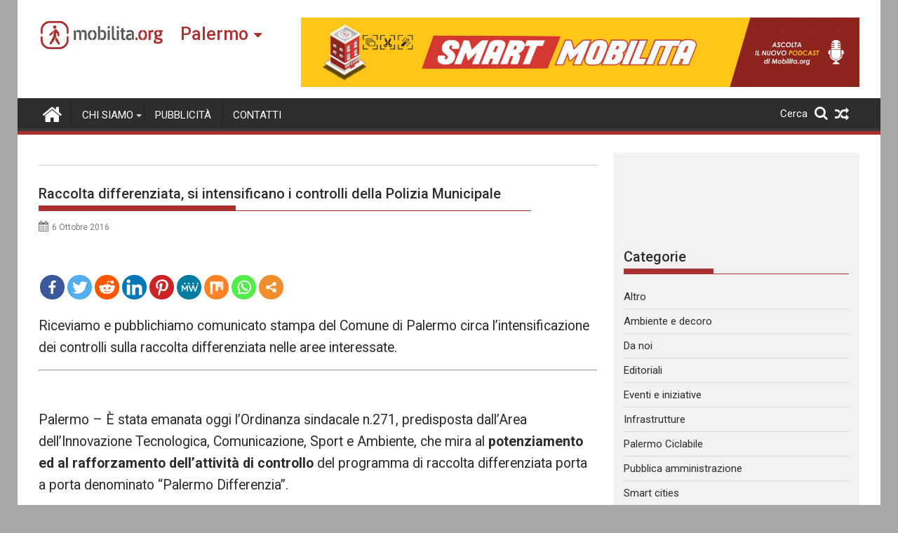

--- FILE ---
content_type: text/html; charset=UTF-8
request_url: https://palermo.mobilita.org/2016/10/06/raccolta-differenziata-si-intensificano-i-controlli-della-polizia-municipale/
body_size: 27340
content:
<!DOCTYPE html><html lang="it-IT" itemscope itemtype="https://schema.org/BlogPosting">
        	<head>

		        <meta charset="UTF-8">
        <meta name="viewport" content="width=device-width, initial-scale=1">
        <link rel="profile" href="https://gmpg.org/xfn/11">
        <link rel="pingback" href="https://palermo.mobilita.org/xmlrpc.php">
        		<style type="text/css">
					.heateor_sss_button_instagram span.heateor_sss_svg,a.heateor_sss_instagram span{background:radial-gradient(circle at 30% 107%,#fdf497 0,#fdf497 5%,#fd5949 45%,#d6249f 60%,#285aeb 90%)}
											.heateor_sss_horizontal_sharing .heateor_sss_svg,.heateor_sss_standard_follow_icons_container .heateor_sss_svg{
							color: #fff;
						border-width: 0px;
			border-style: solid;
			border-color: transparent;
		}
					.heateor_sss_horizontal_sharing .heateorSssTCBackground{
				color:#666;
			}
					.heateor_sss_horizontal_sharing span.heateor_sss_svg:hover,.heateor_sss_standard_follow_icons_container span.heateor_sss_svg:hover{
						border-color: transparent;
		}
		.heateor_sss_vertical_sharing span.heateor_sss_svg,.heateor_sss_floating_follow_icons_container span.heateor_sss_svg{
							color: #fff;
						border-width: 0px;
			border-style: solid;
			border-color: transparent;
		}
				.heateor_sss_vertical_sharing .heateorSssTCBackground{
			color:#666;
		}
						.heateor_sss_vertical_sharing span.heateor_sss_svg:hover,.heateor_sss_floating_follow_icons_container span.heateor_sss_svg:hover{
						border-color: transparent;
		}
		@media screen and (max-width:783px) {.heateor_sss_vertical_sharing{display:none!important}}@media screen and (max-width:783px) {.heateor_sss_floating_follow_icons_container{display:none!important}}div.heateor_sss_mobile_footer{display:none;}@media screen and (max-width:783px){div.heateor_sss_bottom_sharing .heateorSssTCBackground{background-color:white}div.heateor_sss_bottom_sharing{width:100%!important;left:0!important;}div.heateor_sss_bottom_sharing a{width:11.111111111111% !important;}div.heateor_sss_bottom_sharing .heateor_sss_svg{width: 100% !important;}div.heateor_sss_bottom_sharing div.heateorSssTotalShareCount{font-size:1em!important;line-height:28px!important}div.heateor_sss_bottom_sharing div.heateorSssTotalShareText{font-size:.7em!important;line-height:0px!important}div.heateor_sss_mobile_footer{display:block;height:40px;}.heateor_sss_bottom_sharing{padding:0!important;display:block!important;width:auto!important;bottom:-2px!important;top: auto!important;}.heateor_sss_bottom_sharing .heateor_sss_square_count{line-height:inherit;}.heateor_sss_bottom_sharing .heateorSssSharingArrow{display:none;}.heateor_sss_bottom_sharing .heateorSssTCBackground{margin-right:1.1em!important}}		</style>
		<meta name='robots' content='index, follow, max-image-preview:large, max-snippet:-1, max-video-preview:-1' />

	<!-- This site is optimized with the Yoast SEO plugin v17.6 - https://yoast.com/wordpress/plugins/seo/ -->
	<title>Raccolta differenziata, si intensificano i controlli della Polizia Municipale - Mobilita Palermo</title>
	<link rel="canonical" href="https://palermo.mobilita.org/2016/10/06/raccolta-differenziata-si-intensificano-i-controlli-della-polizia-municipale/" />
	<meta property="og:locale" content="it_IT" />
	<meta property="og:type" content="article" />
	<meta property="og:title" content="Raccolta differenziata, si intensificano i controlli della Polizia Municipale - Mobilita Palermo" />
	<meta property="og:description" content="Spread the lovemoreRiceviamo e pubblichiamo comunicato stampa del Comune di Palermo circa l&#8217;intensificazione dei controlli sulla raccolta differenziata nelle aree interessate. &nbsp; Palermo &#8211; È stata emanata oggi l&#8217;Ordinanza sindacale n.271, predisposta dall’Area dell’Innovazione Tecnologica, Comunicazione, Sport e Ambiente, che mira al potenziamento ed al rafforzamento dell’attività di controllo del programma di raccolta differenziata porta&hellip;" />
	<meta property="og:url" content="https://palermo.mobilita.org/2016/10/06/raccolta-differenziata-si-intensificano-i-controlli-della-polizia-municipale/" />
	<meta property="og:site_name" content="Mobilita Palermo" />
	<meta property="article:published_time" content="2016-10-06T10:00:06+00:00" />
	<meta property="article:modified_time" content="2016-10-05T17:54:03+00:00" />
	<meta name="twitter:card" content="summary_large_image" />
	<meta name="twitter:label1" content="Scritto da" />
	<meta name="twitter:data1" content="antony977" />
	<meta name="twitter:label2" content="Tempo di lettura stimato" />
	<meta name="twitter:data2" content="4 minuti" />
	<script type="application/ld+json" class="yoast-schema-graph">{"@context":"https://schema.org","@graph":[{"@type":"WebSite","@id":"https://palermo.mobilita.org/#website","url":"https://palermo.mobilita.org/","name":"Mobilita Palermo","description":"La voce della tua citt\u00e0","potentialAction":[{"@type":"SearchAction","target":{"@type":"EntryPoint","urlTemplate":"https://palermo.mobilita.org/?s={search_term_string}"},"query-input":"required name=search_term_string"}],"inLanguage":"it-IT"},{"@type":"ImageObject","@id":"https://palermo.mobilita.org/2016/10/06/raccolta-differenziata-si-intensificano-i-controlli-della-polizia-municipale/#primaryimage","inLanguage":"it-IT","url":"","contentUrl":""},{"@type":"WebPage","@id":"https://palermo.mobilita.org/2016/10/06/raccolta-differenziata-si-intensificano-i-controlli-della-polizia-municipale/#webpage","url":"https://palermo.mobilita.org/2016/10/06/raccolta-differenziata-si-intensificano-i-controlli-della-polizia-municipale/","name":"Raccolta differenziata, si intensificano i controlli della Polizia Municipale - Mobilita Palermo","isPartOf":{"@id":"https://palermo.mobilita.org/#website"},"primaryImageOfPage":{"@id":"https://palermo.mobilita.org/2016/10/06/raccolta-differenziata-si-intensificano-i-controlli-della-polizia-municipale/#primaryimage"},"datePublished":"2016-10-06T10:00:06+00:00","dateModified":"2016-10-05T17:54:03+00:00","author":{"@id":"https://palermo.mobilita.org/#/schema/person/2e61f288099e37c700e07c8c70968695"},"breadcrumb":{"@id":"https://palermo.mobilita.org/2016/10/06/raccolta-differenziata-si-intensificano-i-controlli-della-polizia-municipale/#breadcrumb"},"inLanguage":"it-IT","potentialAction":[{"@type":"ReadAction","target":["https://palermo.mobilita.org/2016/10/06/raccolta-differenziata-si-intensificano-i-controlli-della-polizia-municipale/"]}]},{"@type":"BreadcrumbList","@id":"https://palermo.mobilita.org/2016/10/06/raccolta-differenziata-si-intensificano-i-controlli-della-polizia-municipale/#breadcrumb","itemListElement":[{"@type":"ListItem","position":1,"name":"Home","item":"https://palermo.mobilita.org/"},{"@type":"ListItem","position":2,"name":"Raccolta differenziata, si intensificano i controlli della Polizia Municipale"}]},{"@type":"Person","@id":"https://palermo.mobilita.org/#/schema/person/2e61f288099e37c700e07c8c70968695","name":"antony977","image":{"@type":"ImageObject","@id":"https://palermo.mobilita.org/#personlogo","inLanguage":"it-IT","url":"https://secure.gravatar.com/avatar/eecbfbc28bfe5b21d8795ae61c5bcbfc?s=96&d=mm&r=g","contentUrl":"https://secure.gravatar.com/avatar/eecbfbc28bfe5b21d8795ae61c5bcbfc?s=96&d=mm&r=g","caption":"antony977"},"sameAs":["http://www.mobilitapalermo.org"],"url":"https://palermo.mobilita.org/author/antony977/"}]}</script>
	<!-- / Yoast SEO plugin. -->


<link rel='dns-prefetch' href='//palermo.mobilita.org' />
<link rel='dns-prefetch' href='//www.googletagmanager.com' />
<link rel='dns-prefetch' href='//fonts.googleapis.com' />
<link rel='dns-prefetch' href='//s.w.org' />
<link rel='dns-prefetch' href='//pagead2.googlesyndication.com' />
<link rel="alternate" type="application/rss+xml" title="Mobilita Palermo &raquo; Feed" href="https://palermo.mobilita.org/feed/" />
<link rel="alternate" type="application/rss+xml" title="Mobilita Palermo &raquo; Feed dei commenti" href="https://palermo.mobilita.org/comments/feed/" />
<link rel="alternate" type="application/rss+xml" title="Mobilita Palermo &raquo; Raccolta differenziata, si intensificano i controlli della Polizia Municipale Feed dei commenti" href="https://palermo.mobilita.org/2016/10/06/raccolta-differenziata-si-intensificano-i-controlli-della-polizia-municipale/feed/" />
		<script type="7db2fa6c681362916d141c9e-text/javascript">
			window._wpemojiSettings = {"baseUrl":"https:\/\/s.w.org\/images\/core\/emoji\/13.1.0\/72x72\/","ext":".png","svgUrl":"https:\/\/s.w.org\/images\/core\/emoji\/13.1.0\/svg\/","svgExt":".svg","source":{"concatemoji":"https:\/\/palermo.mobilita.org\/wp-includes\/js\/wp-emoji-release.min.js?ver=5.8.2"}};
			!function(e,a,t){var n,r,o,i=a.createElement("canvas"),p=i.getContext&&i.getContext("2d");function s(e,t){var a=String.fromCharCode;p.clearRect(0,0,i.width,i.height),p.fillText(a.apply(this,e),0,0);e=i.toDataURL();return p.clearRect(0,0,i.width,i.height),p.fillText(a.apply(this,t),0,0),e===i.toDataURL()}function c(e){var t=a.createElement("script");t.src=e,t.defer=t.type="text/javascript",a.getElementsByTagName("head")[0].appendChild(t)}for(o=Array("flag","emoji"),t.supports={everything:!0,everythingExceptFlag:!0},r=0;r<o.length;r++)t.supports[o[r]]=function(e){if(!p||!p.fillText)return!1;switch(p.textBaseline="top",p.font="600 32px Arial",e){case"flag":return s([127987,65039,8205,9895,65039],[127987,65039,8203,9895,65039])?!1:!s([55356,56826,55356,56819],[55356,56826,8203,55356,56819])&&!s([55356,57332,56128,56423,56128,56418,56128,56421,56128,56430,56128,56423,56128,56447],[55356,57332,8203,56128,56423,8203,56128,56418,8203,56128,56421,8203,56128,56430,8203,56128,56423,8203,56128,56447]);case"emoji":return!s([10084,65039,8205,55357,56613],[10084,65039,8203,55357,56613])}return!1}(o[r]),t.supports.everything=t.supports.everything&&t.supports[o[r]],"flag"!==o[r]&&(t.supports.everythingExceptFlag=t.supports.everythingExceptFlag&&t.supports[o[r]]);t.supports.everythingExceptFlag=t.supports.everythingExceptFlag&&!t.supports.flag,t.DOMReady=!1,t.readyCallback=function(){t.DOMReady=!0},t.supports.everything||(n=function(){t.readyCallback()},a.addEventListener?(a.addEventListener("DOMContentLoaded",n,!1),e.addEventListener("load",n,!1)):(e.attachEvent("onload",n),a.attachEvent("onreadystatechange",function(){"complete"===a.readyState&&t.readyCallback()})),(n=t.source||{}).concatemoji?c(n.concatemoji):n.wpemoji&&n.twemoji&&(c(n.twemoji),c(n.wpemoji)))}(window,document,window._wpemojiSettings);
		</script>
		<style type="text/css">
img.wp-smiley,
img.emoji {
	display: inline !important;
	border: none !important;
	box-shadow: none !important;
	height: 1em !important;
	width: 1em !important;
	margin: 0 .07em !important;
	vertical-align: -0.1em !important;
	background: none !important;
	padding: 0 !important;
}
</style>
	<link rel='stylesheet' id='wp-block-library-css'  href='https://palermo.mobilita.org/wp-includes/css/dist/block-library/style.min.css?ver=5.8.2' type='text/css' media='all' />
<style id='wp-block-library-theme-inline-css' type='text/css'>
#start-resizable-editor-section{display:none}.wp-block-audio figcaption{color:#555;font-size:13px;text-align:center}.is-dark-theme .wp-block-audio figcaption{color:hsla(0,0%,100%,.65)}.wp-block-code{font-family:Menlo,Consolas,monaco,monospace;color:#1e1e1e;padding:.8em 1em;border:1px solid #ddd;border-radius:4px}.wp-block-embed figcaption{color:#555;font-size:13px;text-align:center}.is-dark-theme .wp-block-embed figcaption{color:hsla(0,0%,100%,.65)}.blocks-gallery-caption{color:#555;font-size:13px;text-align:center}.is-dark-theme .blocks-gallery-caption{color:hsla(0,0%,100%,.65)}.wp-block-image figcaption{color:#555;font-size:13px;text-align:center}.is-dark-theme .wp-block-image figcaption{color:hsla(0,0%,100%,.65)}.wp-block-pullquote{border-top:4px solid;border-bottom:4px solid;margin-bottom:1.75em;color:currentColor}.wp-block-pullquote__citation,.wp-block-pullquote cite,.wp-block-pullquote footer{color:currentColor;text-transform:uppercase;font-size:.8125em;font-style:normal}.wp-block-quote{border-left:.25em solid;margin:0 0 1.75em;padding-left:1em}.wp-block-quote cite,.wp-block-quote footer{color:currentColor;font-size:.8125em;position:relative;font-style:normal}.wp-block-quote.has-text-align-right{border-left:none;border-right:.25em solid;padding-left:0;padding-right:1em}.wp-block-quote.has-text-align-center{border:none;padding-left:0}.wp-block-quote.is-large,.wp-block-quote.is-style-large{border:none}.wp-block-search .wp-block-search__label{font-weight:700}.wp-block-group.has-background{padding:1.25em 2.375em;margin-top:0;margin-bottom:0}.wp-block-separator{border:none;border-bottom:2px solid;margin-left:auto;margin-right:auto;opacity:.4}.wp-block-separator:not(.is-style-wide):not(.is-style-dots){width:100px}.wp-block-separator.has-background:not(.is-style-dots){border-bottom:none;height:1px}.wp-block-separator.has-background:not(.is-style-wide):not(.is-style-dots){height:2px}.wp-block-table thead{border-bottom:3px solid}.wp-block-table tfoot{border-top:3px solid}.wp-block-table td,.wp-block-table th{padding:.5em;border:1px solid;word-break:normal}.wp-block-table figcaption{color:#555;font-size:13px;text-align:center}.is-dark-theme .wp-block-table figcaption{color:hsla(0,0%,100%,.65)}.wp-block-video figcaption{color:#555;font-size:13px;text-align:center}.is-dark-theme .wp-block-video figcaption{color:hsla(0,0%,100%,.65)}.wp-block-template-part.has-background{padding:1.25em 2.375em;margin-top:0;margin-bottom:0}#end-resizable-editor-section{display:none}
</style>
<link rel='stylesheet' id='better-recent-comments-css'  href='https://palermo.mobilita.org/wp-content/plugins/better-recent-comments/assets/css/better-recent-comments.min.css?ver=5.8.2' type='text/css' media='all' />
<link rel='stylesheet' id='catch-infinite-scroll-css'  href='https://palermo.mobilita.org/wp-content/plugins/catch-infinite-scroll/public/css/catch-infinite-scroll-public.css?ver=1.9' type='text/css' media='all' />
<link rel='stylesheet' id='wpos-magnific-style-css'  href='https://palermo.mobilita.org/wp-content/plugins/meta-slider-and-carousel-with-lightbox/assets/css/magnific-popup.css?ver=1.9' type='text/css' media='all' />
<link rel='stylesheet' id='wpos-slick-style-css'  href='https://palermo.mobilita.org/wp-content/plugins/meta-slider-and-carousel-with-lightbox/assets/css/slick.css?ver=1.9' type='text/css' media='all' />
<link rel='stylesheet' id='wp-igsp-public-css-css'  href='https://palermo.mobilita.org/wp-content/plugins/meta-slider-and-carousel-with-lightbox/assets/css/wp-igsp-public.css?ver=1.9' type='text/css' media='all' />
<link rel='stylesheet' id='Roboto-css'  href='//fonts.googleapis.com/css?family=Roboto&#038;ver=5.8.2' type='text/css' media='all' />
<link rel='stylesheet' id='supermag-googleapis-css'  href='//fonts.googleapis.com/css?family=Oswald%3A300%2C400%2C700%7CRoboto%3A300italic%2C400%2C500%2C700&#038;ver=4.0.3' type='text/css' media='all' />
<link rel='stylesheet' id='bxslider-css'  href='https://palermo.mobilita.org/wp-content/themes/supermagpro/assets/library/bxslider/css/jquery.bxslider.min.css?ver=4.2.6' type='text/css' media='all' />
<link rel='stylesheet' id='mCustomScrollbar-css'  href='https://palermo.mobilita.org/wp-content/themes/supermagpro/assets/library/malihu-custom-scrollbar/jquery.mCustomScrollbar.min.css?ver=3.0.9' type='text/css' media='all' />
<link rel='stylesheet' id='font-awesome-css'  href='https://palermo.mobilita.org/wp-content/themes/supermagpro/assets/library/Font-Awesome/css/font-awesome.min.css?ver=4.7.0' type='text/css' media='all' />
<link rel='stylesheet' id='supermag-style-css'  href='https://palermo.mobilita.org/wp-content/themes/supermagpro/style.css?ver=1.2.3.3' type='text/css' media='all' />
<style id='supermag-style-inline-css' type='text/css'>

        .site-title,
        .site-title a{
            font-family: 'Roboto';
        }
        .site-description,
        .site-description a{
            font-family: 'Roboto';
        }
        .main-navigation .acmethemes-nav a{
            font-family: 'Roboto';
        }
        h1, h1 a,
        h2, h2 a,
        h3, h3 a,
        h4, h4 a,
        h5, h5 a,
        h6, h6 a {
            font-family: 'Roboto';
        }
        body, p {
            font-family: 'Roboto';
        }
        .site-title,
        .site-title a{
            color: #a93230;
        }
        .site-title:hover,
        .site-title a:hover{
            color: #2d2d2d;
        }
        .site-description,
        .site-description a{
            color: #7a7a7a;
        }
        h1, h1 a,
        h2, h2 a,
        h3, h3 a,
        h4, h4 a,
        h5, h5 a,
        h6, h6 a {
            color: #2d2d2d;
        }
         .entry-content p,.details{
            color: #2d2d2d;
        }
        .comment-form .form-submit input,
        .read-more,
        .bn-title,
        .home-icon.front_page_on,
        .slider-section .cat-links a,
        .gallery-carousel .mCSB_scrollTools .mCSB_dragger .mCSB_dragger_bar,
        #calendar_wrap #wp-calendar #today,
        #calendar_wrap #wp-calendar #today a,
        .wpcf7-form input.wpcf7-submit:hover,
        .breadcrumb{
            background: #a93230;
        }
         .breadcrumb::after {
            border-left: 5px solid #a93230;
        }
        .rtl .breadcrumb::after {
            border-right: 5px solid #a93230;
            border-left: medium none;
        }
         .header-wrapper #site-navigation{
            border-bottom: 5px solid #a93230;
        }
        .search-block input#menu-search,
        .widget_search input#s,
        .slicknav_btn.slicknav_open,
        .footer-wrapper .bn-title,
        .gallery-carousel  li:hover img,
        .page-numbers:hover,
        .page-numbers:focus, .page-numbers.current,
        .wpcf7-form input.wpcf7-submit{
            border: 1px solid #a93230;
        }
         .footer-wrapper .border{
            border-top: 1px solid #a93230;
        }
        .socials a:hover,
        .search-block #searchsubmit,
        .widget_search #searchsubmit,
        .slider-section .bx-controls-direction a,
        .sm-up:hover,
        .sm-tabs-title .single-tab-title.opened,
        .page-numbers,
        .wpcf7-form input.wpcf7-submit{
            color: #a93230;
        }
         .sm-tabs-title .single-tab-title.opened::after{
            border-color: #a93230 transparent;
        }
        .slicknav_btn.slicknav_open:before{
            background: none repeat scroll 0 0 #a93230;
            box-shadow: 0 6px 0 0 #a93230, 0 12px 0 0 #a93230;
        }
        .besides-slider .beside-post{
            border-bottom: 3px solid #a93230;
        }
        .widget-title,
            .footer-wrapper,
            .page-header .page-title,
            .single .entry-header .entry-title,
            .page .entry-header .entry-title
            {
            border-bottom: 1px solid #a93230;
        }
        .footer-wrapper .bn-title:before,
        .widget-title:before,
            .page-header .page-title:before,
            .single .entry-header .entry-title:before,
            .page .entry-header .entry-title:before
            {
            border-bottom: 7px solid #a93230;
        }
        .active img{
            border: 2px solid #a93230;
        }
        .comment-form .form-submit input:hover,
        .slider-section .cat-links a:hover,
        .read-more:hover,
        .slider-section .bx-controls-direction a,
        .sm-up-container,
        .gallery-carousel .mCSB_container{
            background:#3d3d3d;
        }
        .gallery-carousel  li img {
            border:1px solid #3d3d3d;
        }
        .entry-content a{
            color: #2d2d2d;
        }
        a:hover,
        .nav-links a:hover,
        #supermag-breadcrumbs a:hover,
        .bn-content a:hover,
        .slider-section .slide-title:hover,
        .feature-side-slider .post-title a:hover,
        .slider-feature-wrap a:hover,
        .feature-side-slider .beside-post:hover .beside-caption a,
        .featured-desc a:hover h4,
        .featured-desc .above-entry-meta span:hover{
            color: #a93230;
        }
        .nav-links .nav-previous a:hover, .nav-links .nav-next a:hover{
            border-top: 1px solid #a93230;
        }
         .posted-on a,
         .posted-on i,
        .author.vcard a,
        .author.vcard i,
        .comments-link a,
        .comments-link i,
        .edit-link a,
        .edit-link i,
        .cat-links a,
        .cat-links i,
        .tags-links a,
        .tags-links i,
        .byline a,
        .byline i{
            color: #7a7a7a;
        }
        .posted-on:hover i,
        .posted-on:hover a,
        .author.vcard:hover,
        .author.vcard:hover a,
        .author.vcard:hover i,
        .comments-link:hover a,
        .comments-link:hover i,
        .cat-links:hover a,
        .cat-links:hover i,
        .edit-link:hover a,
        .edit-link:hover i,
        .tags-links:hover a,
        .tags-links:hover i,
        .byline:hover a,
        .byline:hover i
        {
            color: #a93230;
        }
        .top-header-section,
        .top-header-section .wrapper{
            background: #2d2d2d;
        }
        .header-wrapper,
        .no-header-bn {
            background: #ffffff;
        }
        .header-wrapper #site-navigation,
        .header-wrapper .supermag_mega_menu.menu .mega-sub-menu li.menu-item-inner-mega .supermag-mega-menu-cat-wrap a,
        .header-wrapper .supermag_mega_menu.menu .mega-sub-menu li.menu-item a,
        .mega-sub-menu .supermag-mega-menu-cat-wrap,
        .header-wrapper ul.sub-menu.mega-sub-menu,
        .slicknav_btn,
        .header-wrapper .main-navigation .slicknav_nav ul.sub-menu,
        .header-wrapper .main-navigation ul ul.sub-menu li,
        .header-wrapper .supermag_mega_menu.menu .mega-sub-menu li.menu-item-inner-mega .supermag-mega-menu-cat-wrap a{
            background: #2d2d2d;
        }
        .header-wrapper .menu > li.current-menu-item > a,
        .header-wrapper .menu > li.current-menu-parent a,
        .header-wrapper .menu > li.current_page_parent a,
        .header-wrapper .menu > li.current_page_ancestor a,
        .header-wrapper .menu > li.current-menu-item > a:before,
        .header-wrapper .menu > li.current-menu-parent > a:before,
        .header-wrapper .menu > li.current_page_parent > a:before,
        .header-wrapper .menu > li.current_page_ancestor > a:before{
            background: #4db2ec;
        }
        .slicknav_nav li:hover > a,
        .slicknav_nav li.current-menu-ancestor  a,
        .slicknav_nav li.current-menu-item  > a,
        .slicknav_nav li.current_page_item a,
        .slicknav_nav li.current_page_item .slicknav_item span,
        .mega-sub-menu .mega-active-cat{
            color: #4db2ec;
        }
        .supermag-mega-menu-con-wrap,
        .header-wrapper .menu li:hover > a,
        .header-wrapper .supermag_mega_menu.menu .mega-sub-menu li.menu-item-inner-mega .supermag-mega-menu-cat-wrap a.mega-active-cat{
            background: #4db2ec;
        }
        .supermag_mega_menu .header-wrapper .main-navigation ul ul.sub-menu li:hover > a,
        .icon-menu:hover,
        .header-wrapper .supermag_mega_menu.menu .mega-sub-menu li.menu-item a:hover,
        .slicknav_nav li .slicknav_item:hover a{
            color:#4db2ec;
        }
        @media screen and (max-width:992px){
            .supermag-mega-menu-con-wrap,
            .header-wrapper .supermag_mega_menu.menu .mega-sub-menu li.menu-item-inner-mega .supermag-mega-menu-cat-wrap a.mega-active-cat{
                background:#2d2d2d;
            }
        }
        @media screen and (max-width:639px){
            .mega-sub-menu .menu-post-block h2 a:hover {
                color: #4db2ec;
            }
        }
       .header-wrapper .menu li a{
            color: #FFFFFF;
        }
       .header-wrapper #site-navigation{
            box-shadow: -1px -5px 0 -1px #393939 inset;
        }
       #supermag-breadcrumbs{
            background: #f2f2f2;
        }
       .secondary-sidebar .widget-area.sidebar{
            background: #f2f2f2;
        }
       .footer-wrapper,
       .wrapper.footer-wrapper{
            background: #2d2d2d;
        }
       .footer-wrapper .widget-title,
        .footer-wrapper h1, .footer-wrapper h1 a,
        .footer-wrapper h2, .footer-wrapper h2 a,
        .footer-wrapper h3, .footer-wrapper h3 a,
        .footer-wrapper h4, .footer-wrapper h4 a,
        .footer-wrapper h5, .footer-wrapper h5 a,
        .footer-wrapper h6, .footer-wrapper h6 a{
            color: #ffffff;
        }
       .footer-wrapper,
        .footer-wrapper .featured-desc .above-entry-meta,
        .footer-wrapper .entry-content p,.footer-wrapper .details{
            color: #ffffff;
        }
       .footer-wrapper a,
         .footer-wrapper .featured-desc .above-entry-meta i{
             color: #ffffff;
         }
       .footer-wrapper a:hover,
        .footer-sidebar .featured-desc .above-entry-meta a:hover {
            color: #4db2ec;
        }
                    .cat-links .at-cat-item-10389{
                    background: #a93230!important;
                    color : #fff!important;
                    }
                    
                    .cat-links .at-cat-item-10389:hover{
                    background: #2d2d2d!important;
                    color : #fff!important;
                    }
                    
                    .cat-links .at-cat-item-10390{
                    background: #a93230!important;
                    color : #fff!important;
                    }
                    
                    .cat-links .at-cat-item-10390:hover{
                    background: #2d2d2d!important;
                    color : #fff!important;
                    }
                    
                    .cat-links .at-cat-item-10391{
                    background: #a93230!important;
                    color : #fff!important;
                    }
                    
                    .cat-links .at-cat-item-10391:hover{
                    background: #2d2d2d!important;
                    color : #fff!important;
                    }
                    
                    .cat-links .at-cat-item-10392{
                    background: #a93230!important;
                    color : #fff!important;
                    }
                    
                    .cat-links .at-cat-item-10392:hover{
                    background: #2d2d2d!important;
                    color : #fff!important;
                    }
                    
                    .cat-links .at-cat-item-10393{
                    background: #a93230!important;
                    color : #fff!important;
                    }
                    
                    .cat-links .at-cat-item-10393:hover{
                    background: #2d2d2d!important;
                    color : #fff!important;
                    }
                    
                    .cat-links .at-cat-item-10396{
                    background: #a93230!important;
                    color : #fff!important;
                    }
                    
                    .cat-links .at-cat-item-10396:hover{
                    background: #2d2d2d!important;
                    color : #fff!important;
                    }
                    
                    .cat-links .at-cat-item-10397{
                    background: #a93230!important;
                    color : #fff!important;
                    }
                    
                    .cat-links .at-cat-item-10397:hover{
                    background: #2d2d2d!important;
                    color : #fff!important;
                    }
                    
                    .cat-links .at-cat-item-10398{
                    background: #a93230!important;
                    color : #fff!important;
                    }
                    
                    .cat-links .at-cat-item-10398:hover{
                    background: #2d2d2d!important;
                    color : #fff!important;
                    }
                    
                    .cat-links .at-cat-item-10399{
                    background: #a93230!important;
                    color : #fff!important;
                    }
                    
                    .cat-links .at-cat-item-10399:hover{
                    background: #2d2d2d!important;
                    color : #fff!important;
                    }
                    
                    .cat-links .at-cat-item-10400{
                    background: #a93230!important;
                    color : #fff!important;
                    }
                    
                    .cat-links .at-cat-item-10400:hover{
                    background: #2d2d2d!important;
                    color : #fff!important;
                    }
                    
                    .cat-links .at-cat-item-10401{
                    background: #a93230!important;
                    color : #fff!important;
                    }
                    
                    .cat-links .at-cat-item-10401:hover{
                    background: #2d2d2d!important;
                    color : #fff!important;
                    }
                    
                    .cat-links .at-cat-item-12224{
                    background: #a93230!important;
                    color : #fff!important;
                    }
                    
                    .cat-links .at-cat-item-12224:hover{
                    background: #2d2d2d!important;
                    color : #fff!important;
                    }
                    
</style>
<link rel='stylesheet' id='supermag-block-front-styles-css'  href='https://palermo.mobilita.org/wp-content/themes/supermagpro/acmethemes/gutenberg/gutenberg-front.css?ver=1.0' type='text/css' media='all' />
<link rel='stylesheet' id='heateor_sss_frontend_css-css'  href='https://palermo.mobilita.org/wp-content/plugins/sassy-social-share/public/css/sassy-social-share-public.css?ver=3.3.31' type='text/css' media='all' />
<link rel='stylesheet' id='heateor_sss_sharing_default_svg-css'  href='https://palermo.mobilita.org/wp-content/plugins/sassy-social-share/admin/css/sassy-social-share-svg.css?ver=3.3.31' type='text/css' media='all' />
<script type="7db2fa6c681362916d141c9e-text/javascript" src='https://palermo.mobilita.org/wp-includes/js/jquery/jquery.min.js?ver=3.6.0' id='jquery-core-js'></script>
<script type="7db2fa6c681362916d141c9e-text/javascript" src='https://palermo.mobilita.org/wp-includes/js/jquery/jquery-migrate.min.js?ver=3.3.2' id='jquery-migrate-js'></script>
<!--[if lt IE 9]>
<script type='text/javascript' src='https://palermo.mobilita.org/wp-content/themes/supermagpro/assets/library/html5shiv/html5shiv.min.js?ver=3.7.3' id='html5shiv-js'></script>
<![endif]-->
<!--[if lt IE 9]>
<script type='text/javascript' src='https://palermo.mobilita.org/wp-content/themes/supermagpro/assets/library/respond/respond.min.js?ver=1.4.2' id='respond-js'></script>
<![endif]-->

<!-- Google Analytics snippet added by Site Kit -->
<script type="7db2fa6c681362916d141c9e-text/javascript" src='https://www.googletagmanager.com/gtag/js?id=UA-61527270-1' id='google_gtagjs-js' async></script>
<script type="7db2fa6c681362916d141c9e-text/javascript" id='google_gtagjs-js-after'>
window.dataLayer = window.dataLayer || [];function gtag(){dataLayer.push(arguments);}
gtag('set', 'linker', {"domains":["palermo.mobilita.org"]} );
gtag("js", new Date());
gtag("set", "developer_id.dZTNiMT", true);
gtag("config", "UA-61527270-1", {"anonymize_ip":true});
gtag("config", "G-XHV8MFJ8WF");
</script>

<!-- End Google Analytics snippet added by Site Kit -->

<!-- OG: 3.1.3 -->
<meta property="og:description" content="Riceviamo e pubblichiamo comunicato stampa del Comune di Palermo circa l&#039;intensificazione dei controlli sulla raccolta differenziata nelle aree interessate. &nbsp; Palermo - È stata emanata oggi l&#039;Ordinanza sindacale n.271, predisposta dall’Area dell’Innovazione Tecnologica, Comunicazione, Sport e Ambiente, che mira al potenziamento ed al rafforzamento dell’attività di controllo del programma di raccolta differenziata porta a porta..." /><meta property="og:type" content="article" /><meta property="og:locale" content="it_IT" /><meta property="og:site_name" content="Mobilita Palermo" /><meta property="og:title" content="Raccolta differenziata, si intensificano i controlli della Polizia Municipale" /><meta property="og:url" content="https://palermo.mobilita.org/2016/10/06/raccolta-differenziata-si-intensificano-i-controlli-della-polizia-municipale/" /><meta property="og:updated_time" content="2016-10-05T19:54:03+02:00" />
<meta property="article:tag" content="aumentano i controlli" /><meta property="article:tag" content="comune di palermo" /><meta property="article:tag" content="polizia municipale" /><meta property="article:tag" content="raccolta differenziata" /><meta property="article:tag" content="rap" /><meta property="article:tag" content="sanzioni" /><meta property="article:published_time" content="2016-10-06T10:00:06+00:00" /><meta property="article:modified_time" content="2016-10-05T17:54:03+00:00" /><meta property="article:section" content="Ambiente e decoro" /><meta property="article:author:first_name" content="Antony" /><meta property="article:author:last_name" content="Passalacqua" /><meta property="article:author:username" content="antony977" />
<meta property="twitter:partner" content="ogwp" /><meta property="twitter:card" content="summary" /><meta property="twitter:title" content="Raccolta differenziata, si intensificano i controlli della Polizia Municipale" /><meta property="twitter:description" content="Riceviamo e pubblichiamo comunicato stampa del Comune di Palermo circa l&#039;intensificazione dei controlli sulla raccolta differenziata nelle aree interessate. &nbsp; Palermo - È stata emanata oggi..." /><meta property="twitter:url" content="https://palermo.mobilita.org/2016/10/06/raccolta-differenziata-si-intensificano-i-controlli-della-polizia-municipale/" />
<meta itemprop="name" content="Raccolta differenziata, si intensificano i controlli della Polizia Municipale" /><meta itemprop="headline" content="Raccolta differenziata, si intensificano i controlli della Polizia Municipale" /><meta itemprop="description" content="Riceviamo e pubblichiamo comunicato stampa del Comune di Palermo circa l&#039;intensificazione dei controlli sulla raccolta differenziata nelle aree interessate. &nbsp; Palermo - È stata emanata oggi l&#039;Ordinanza sindacale n.271, predisposta dall’Area dell’Innovazione Tecnologica, Comunicazione, Sport e Ambiente, che mira al potenziamento ed al rafforzamento dell’attività di controllo del programma di raccolta differenziata porta a porta..." /><meta itemprop="datePublished" content="2016-10-06" /><meta itemprop="dateModified" content="2016-10-05T17:54:03+00:00" /><meta itemprop="author" content="antony977" />
<meta property="profile:first_name" content="Antony" /><meta property="profile:last_name" content="Passalacqua" /><meta property="profile:username" content="antony977" />
<!-- /OG -->

<link rel="https://api.w.org/" href="https://palermo.mobilita.org/wp-json/" /><link rel="alternate" type="application/json" href="https://palermo.mobilita.org/wp-json/wp/v2/posts/62301" /><link rel="EditURI" type="application/rsd+xml" title="RSD" href="https://palermo.mobilita.org/xmlrpc.php?rsd" />
<link rel="wlwmanifest" type="application/wlwmanifest+xml" href="https://palermo.mobilita.org/wp-includes/wlwmanifest.xml" /> 
<meta name="generator" content="WordPress 5.8.2" />
<link rel='shortlink' href='https://palermo.mobilita.org/?p=62301' />
<link rel="alternate" type="application/json+oembed" href="https://palermo.mobilita.org/wp-json/oembed/1.0/embed?url=https%3A%2F%2Fpalermo.mobilita.org%2F2016%2F10%2F06%2Fraccolta-differenziata-si-intensificano-i-controlli-della-polizia-municipale%2F" />
<link rel="alternate" type="text/xml+oembed" href="https://palermo.mobilita.org/wp-json/oembed/1.0/embed?url=https%3A%2F%2Fpalermo.mobilita.org%2F2016%2F10%2F06%2Fraccolta-differenziata-si-intensificano-i-controlli-della-polizia-municipale%2F&#038;format=xml" />
<meta name="generator" content="Site Kit by Google 1.46.0" />
<!-- Google AdSense snippet added by Site Kit -->
<meta name="google-adsense-platform-account" content="ca-host-pub-2644536267352236">
<meta name="google-adsense-platform-domain" content="sitekit.withgoogle.com">
<!-- End Google AdSense snippet added by Site Kit -->
<style type="text/css" id="custom-background-css">
body.custom-background { background-color: #a8a8a8; }
</style>
	
<!-- Google AdSense snippet added by Site Kit -->
<script src="https://pagead2.googlesyndication.com/pagead/js/adsbygoogle.js?client=ca-pub-6527658034949926" crossorigin="anonymous" type="7db2fa6c681362916d141c9e-text/javascript"></script>

<!-- End Google AdSense snippet added by Site Kit -->
<!-- PLACEHOLDER --><!-- start Simple Custom CSS and JS -->
<style type="text/css">
 /* asdasd  */
</style>
<!-- end Simple Custom CSS and JS -->
<!-- start Simple Custom CSS and JS -->
<style type="text/css">
.site-footer .textwidget a{
	text-decoration: none !important;
}
</style>
<!-- end Simple Custom CSS and JS -->

<link rel='stylesheet' id='51539.css-css'  href='https://palermo.mobilita.org/wp-content/uploads/custom-css-js/51539.css?v=3293' type="text/css" media='all' />

<link rel='stylesheet' id='51449.css-css'  href='https://palermo.mobilita.org/wp-content/uploads/custom-css-js/51449.css?v=7983' type="text/css" media='all' />

<link rel='stylesheet' id='51440.css-css'  href='https://palermo.mobilita.org/wp-content/uploads/custom-css-js/51440.css?v=1059' type="text/css" media='all' />

<link rel='stylesheet' id='51419.css-css'  href='https://palermo.mobilita.org/wp-content/uploads/custom-css-js/51419.css?v=9546' type="text/css" media='all' />

<link rel='stylesheet' id='51413.css-css'  href='https://palermo.mobilita.org/wp-content/uploads/custom-css-js/51413.css?v=950' type="text/css" media='all' />

<link rel='stylesheet' id='51406.css-css'  href='https://palermo.mobilita.org/wp-content/uploads/custom-css-js/51406.css?v=1059' type="text/css" media='all' />

<link rel='stylesheet' id='51366.css-css'  href='https://palermo.mobilita.org/wp-content/uploads/custom-css-js/51366.css?v=2017' type="text/css" media='all' />

<link rel='stylesheet' id='51345.css-css'  href='https://palermo.mobilita.org/wp-content/uploads/custom-css-js/51345.css?v=6657' type="text/css" media='all' />

<link rel='stylesheet' id='51289.css-css'  href='https://palermo.mobilita.org/wp-content/uploads/custom-css-js/51289.css?v=7664' type="text/css" media='all' />

<link rel='stylesheet' id='51274.css-css'  href='https://palermo.mobilita.org/wp-content/uploads/custom-css-js/51274.css?v=8029' type="text/css" media='all' />

<link rel='stylesheet' id='51271.css-css'  href='https://palermo.mobilita.org/wp-content/uploads/custom-css-js/51271.css?v=6707' type="text/css" media='all' />

<link rel='stylesheet' id='51262.css-css'  href='https://palermo.mobilita.org/wp-content/uploads/custom-css-js/51262.css?v=4991' type="text/css" media='all' />

<link rel='stylesheet' id='51229.css-css'  href='https://palermo.mobilita.org/wp-content/uploads/custom-css-js/51229.css?v=573' type="text/css" media='all' />

<link rel='stylesheet' id='47050.css-css'  href='https://palermo.mobilita.org/wp-content/uploads/custom-css-js/47050.css?v=8433' type="text/css" media='all' />

<link rel='stylesheet' id='46997.css-css'  href='https://palermo.mobilita.org/wp-content/uploads/custom-css-js/46997.css?v=5538' type="text/css" media='all' />

<link rel='stylesheet' id='46848.css-css'  href='https://palermo.mobilita.org/wp-content/uploads/custom-css-js/46848.css?v=2904' type="text/css" media='all' />

<link rel='stylesheet' id='46845.css-css'  href='https://palermo.mobilita.org/wp-content/uploads/custom-css-js/46845.css?v=6776' type="text/css" media='all' />

<link rel='stylesheet' id='46844.css-css'  href='https://palermo.mobilita.org/wp-content/uploads/custom-css-js/46844.css?v=91' type="text/css" media='all' />

<link rel='stylesheet' id='46843.css-css'  href='https://palermo.mobilita.org/wp-content/uploads/custom-css-js/46843.css?v=7747' type="text/css" media='all' />

<link rel='stylesheet' id='46842.css-css'  href='https://palermo.mobilita.org/wp-content/uploads/custom-css-js/46842.css?v=1150' type="text/css" media='all' />

<link rel='stylesheet' id='46840.css-css'  href='https://palermo.mobilita.org/wp-content/uploads/custom-css-js/46840.css?v=5108' type="text/css" media='all' />

<link rel='stylesheet' id='46839.css-css'  href='https://palermo.mobilita.org/wp-content/uploads/custom-css-js/46839.css?v=2391' type="text/css" media='all' />

<link rel='stylesheet' id='46838.css-css'  href='https://palermo.mobilita.org/wp-content/uploads/custom-css-js/46838.css?v=3055' type="text/css" media='all' />

<script type="7db2fa6c681362916d141c9e-text/javascript" src='https://palermo.mobilita.org/wp-content/uploads/custom-css-js/51184.js?v=4598'></script>

<script type="7db2fa6c681362916d141c9e-text/javascript" src='https://palermo.mobilita.org/wp-content/uploads/custom-css-js/51183.js?v=552'></script>
<link href="https://cdnjs.cloudflare.com/ajax/libs/font-awesome/5.15.1/css/all.min.css" crossorigin="anonymous">
<script type="7db2fa6c681362916d141c9e-text/javascript" src='https://palermo.mobilita.org/wp-content/uploads/custom-css-js/51225.js?v=5342'></script>

<script type="7db2fa6c681362916d141c9e-text/javascript" src='https://palermo.mobilita.org/wp-content/uploads/custom-css-js/51222.js?v=945'></script>

<link rel='stylesheet' id='51251.css-css'  href='https://palermo.mobilita.org/wp-content/uploads/custom-css-js/51251.css?v=4888' type="text/css" media='all' />

<script type="7db2fa6c681362916d141c9e-text/javascript" src='https://palermo.mobilita.org/wp-content/uploads/custom-css-js/51220.js?v=1969'></script>
<!-- start Simple Custom CSS and JS -->
<script type="7db2fa6c681362916d141c9e-text/javascript">
var $=jQuery;

$(function(){
	$(".comment-form-url").html('<br><br>');
	$("#comment").prop("placeholder","Commento");
});

</script>
<!-- end Simple Custom CSS and JS -->

<link rel='stylesheet' id='51260.css-css'  href='https://palermo.mobilita.org/wp-content/uploads/custom-css-js/51260.css?v=625' type="text/css" media='all' />
<link rel="icon" href="https://palermo.mobilita.org/wp-content/uploads/sites/6/2021/11/favicon-mobilita.png" sizes="32x32" />
<link rel="icon" href="https://palermo.mobilita.org/wp-content/uploads/sites/6/2021/11/favicon-mobilita.png" sizes="192x192" />
<link rel="apple-touch-icon" href="https://palermo.mobilita.org/wp-content/uploads/sites/6/2021/11/favicon-mobilita.png" />
<meta name="msapplication-TileImage" content="https://palermo.mobilita.org/wp-content/uploads/sites/6/2021/11/favicon-mobilita.png" />
<style id="wpforms-css-vars-root">
				:root {
					--wpforms-field-border-radius: 3px;
--wpforms-field-border-style: solid;
--wpforms-field-border-size: 1px;
--wpforms-field-background-color: #ffffff;
--wpforms-field-border-color: rgba( 0, 0, 0, 0.25 );
--wpforms-field-border-color-spare: rgba( 0, 0, 0, 0.25 );
--wpforms-field-text-color: rgba( 0, 0, 0, 0.7 );
--wpforms-field-menu-color: #ffffff;
--wpforms-label-color: rgba( 0, 0, 0, 0.85 );
--wpforms-label-sublabel-color: rgba( 0, 0, 0, 0.55 );
--wpforms-label-error-color: #d63637;
--wpforms-button-border-radius: 3px;
--wpforms-button-border-style: none;
--wpforms-button-border-size: 1px;
--wpforms-button-background-color: #066aab;
--wpforms-button-border-color: #066aab;
--wpforms-button-text-color: #ffffff;
--wpforms-page-break-color: #066aab;
--wpforms-background-image: none;
--wpforms-background-position: center center;
--wpforms-background-repeat: no-repeat;
--wpforms-background-size: cover;
--wpforms-background-width: 100px;
--wpforms-background-height: 100px;
--wpforms-background-color: rgba( 0, 0, 0, 0 );
--wpforms-background-url: none;
--wpforms-container-padding: 0px;
--wpforms-container-border-style: none;
--wpforms-container-border-width: 1px;
--wpforms-container-border-color: #000000;
--wpforms-container-border-radius: 3px;
--wpforms-field-size-input-height: 43px;
--wpforms-field-size-input-spacing: 15px;
--wpforms-field-size-font-size: 16px;
--wpforms-field-size-line-height: 19px;
--wpforms-field-size-padding-h: 14px;
--wpforms-field-size-checkbox-size: 16px;
--wpforms-field-size-sublabel-spacing: 5px;
--wpforms-field-size-icon-size: 1;
--wpforms-label-size-font-size: 16px;
--wpforms-label-size-line-height: 19px;
--wpforms-label-size-sublabel-font-size: 14px;
--wpforms-label-size-sublabel-line-height: 17px;
--wpforms-button-size-font-size: 17px;
--wpforms-button-size-height: 41px;
--wpforms-button-size-padding-h: 15px;
--wpforms-button-size-margin-top: 10px;
--wpforms-container-shadow-size-box-shadow: none;

				}
			</style>
	</head>
<body class="post-template-default single single-post postid-62301 single-format-standard custom-background wp-custom-logo boxed-layout right-sidebar at-sticky-sidebar single-large-image left-logo-right-ainfo group-blog">

        <div id="page" class="hfeed site">
            <a class="skip-link screen-reader-text" href="#content" title="link">Skip to content</a>
		        <header id="masthead" class="site-header">
            <div class="top-header-section clearfix">
                <div class="wrapper">
                                        <div class="right-header float-right">
                                            </div>
                </div>
            </div>
            <!-- .top-header-section -->
            <div class="header-wrapper clearfix">
                <div class="header-container">
	                
                    <div class="wrapper">
                        <div class="site-branding clearfix">
                                                        <div class="site-logo float-left">
                                <a href="https://palermo.mobilita.org/" class="custom-logo-link" rel="home"><img width="180" height="50" src="https://palermo.mobilita.org/wp-content/uploads/sites/6/2020/09/logo.png" class="custom-logo" alt="Mobilita Palermo" /></a>                                        <p class="site-title">
                                            <a href="https://palermo.mobilita.org/" rel="home">Mobilita Palermo</a>
                                        </p>
                                                                    </div><!--site-logo-->
                                                            <div class="header-ainfo float-right">
                                                                            <a href="https://www.spreaker.com/show/smart-mobilita?fbclid=IwAR0ABYXvfJ1_MJJ0ImOBszi0YZexC9U3HiByLQxOmj-s6UIMLFLDl3_uWUI" target='_blank'>
                                            <img src="https://palermo.mobilita.org/wp-content/uploads/sites/6/2021/11/728_90_smart_mobilita-scaled.jpg" alt="Banner Ads">
                                        </a>
                                                                        </div><!--.header-ainfo-->
                                                            <div class="clearfix"></div>
                                                    </div>
                    </div>
	                                    <nav id="site-navigation" class="main-navigation  clearfix">
                        <div class="header-main-menu wrapper clearfix">
                                                            <div class="home-icon">
                                    <a href="https://palermo.mobilita.org/" title="Mobilita Palermo"><i class="fa fa-home"></i></a>
                                </div>
                                <div class="acmethemes-nav"><ul id="menu-menu-1" class="menu supermag_mega_menu"><li id="menu-item-40976" class="menu-item menu-item-type-custom menu-item-object-custom menu-item-has-children menu-item-40976"><a href="#">Chi siamo</a>
<ul class="sub-menu">
	<li id="menu-item-40953" class="menu-item menu-item-type-post_type menu-item-object-page menu-item-40953"><a href="https://palermo.mobilita.org/la-storia/">La storia</a></li>
	<li id="menu-item-40956" class="menu-item menu-item-type-post_type menu-item-object-page menu-item-40956"><a href="https://palermo.mobilita.org/mission/">Mission</a></li>
	<li id="menu-item-40957" class="menu-item menu-item-type-post_type menu-item-object-page menu-item-40957"><a href="https://palermo.mobilita.org/parlano-di-noi/">Parlano di noi</a></li>
	<li id="menu-item-40961" class="menu-item menu-item-type-post_type menu-item-object-page menu-item-40961"><a href="https://palermo.mobilita.org/redazione/">Team</a></li>
</ul>
</li>
<li id="menu-item-67427" class="menu-item menu-item-type-post_type menu-item-object-page menu-item-67427"><a href="https://palermo.mobilita.org/pubblicita/">Pubblicità</a></li>
<li id="menu-item-40944" class="menu-item menu-item-type-post_type menu-item-object-page menu-item-40944"><a href="https://palermo.mobilita.org/contatti/">Contatti</a></li>
</ul></div><div class="random-post">                                        <a title="FOTO | Anello Ferroviario: la rampa di accesso al cantiere prende forma" href="https://palermo.mobilita.org/2018/03/21/foto-anello-ferroviario-la-rampa-di-accesso-al-cantiere-prende-forma/">
                                            <i class="fa fa-random icon-menu"></i>
                                        </a>
                                        </div><a class="fa fa-search icon-menu search-icon-menu" href="#"></a><div class='menu-search-toggle'><div class='menu-search-inner'><div class="search-block">
    <form action="https://palermo.mobilita.org" class="searchform" id="searchform" method="get" role="search">
        <div>
            <label for="menu-search" class="screen-reader-text"></label>
                        <input type="text"  placeholder="Search"  id="menu-search" name="s" value="">
            <button class="fa fa-search" type="submit" id="searchsubmit"></button>
        </div>
    </form>
</div></div></div>                        </div>
                        <div class="responsive-slick-menu wrapper clearfix"></div>
                    </nav>
                    <!-- #site-navigation -->
	                                </div>
                <!-- .header-container -->
            </div>
            <!-- header-wrapper-->
        </header>
        <!-- #masthead -->
                <div class="wrapper content-wrapper clearfix">
            <div id="content" class="site-content">
        <div class='breadcrumbs init-animate clearfix'><span class='breadcrumb'>You are here</span><div id='supermag-breadcrumbs' class='clearfix'><div role="navigation" aria-label="Breadcrumbs" class="breadcrumb-trail breadcrumbs" itemprop="breadcrumb"><ul class="trail-items" itemscope itemtype="http://schema.org/BreadcrumbList"><meta name="numberOfItems" content="5" /><meta name="itemListOrder" content="Ascending" /><li itemprop="itemListElement" itemscope itemtype="http://schema.org/ListItem" class="trail-item trail-begin"><a href="https://palermo.mobilita.org/" rel="home" itemprop="item"><span itemprop="name">Home</span></a><meta itemprop="position" content="1" /></li><li itemprop="itemListElement" itemscope itemtype="http://schema.org/ListItem" class="trail-item"><a href="https://palermo.mobilita.org/2016/" itemprop="item"><span itemprop="name">2016</span></a><meta itemprop="position" content="2" /></li><li itemprop="itemListElement" itemscope itemtype="http://schema.org/ListItem" class="trail-item"><a href="https://palermo.mobilita.org/2016/10/" itemprop="item"><span itemprop="name">Ottobre</span></a><meta itemprop="position" content="3" /></li><li itemprop="itemListElement" itemscope itemtype="http://schema.org/ListItem" class="trail-item"><a href="https://palermo.mobilita.org/2016/10/06/" itemprop="item"><span itemprop="name">6</span></a><meta itemprop="position" content="4" /></li><li class="trail-item trail-end"><span><span>Raccolta differenziata, si intensificano i controlli della Polizia Municipale</span></span></li></ul></div></div></div>	<div id="primary" class="content-area">
		<main id="main" class="site-main">
            <article id="post-62301" class="post-62301 post type-post status-publish format-standard has-post-thumbnail hentry category-ambiente-e-decoro tag-aumentano-i-controlli tag-comune-di-palermo tag-polizia-municipale tag-raccolta-differenziata tag-rap tag-sanzioni">
	<header class="entry-header">
		<h1 class="entry-title">Raccolta differenziata, si intensificano i controlli della Polizia Municipale</h1>		<div class="entry-meta">
			<span class="posted-on"><i class="fa fa-calendar"></i><a href="https://palermo.mobilita.org/2016/10/06/raccolta-differenziata-si-intensificano-i-controlli-della-polizia-municipale/" rel="bookmark"><time class="entry-date published" datetime="2016-10-06T12:00:06+02:00">6 Ottobre 2016</time><time class="updated" datetime="2016-10-05T19:54:03+02:00">5 Ottobre 2016</time></a></span><span class="byline"> <i class="fa fa-user"></i><span class="author vcard"><a class="url fn n" href="https://palermo.mobilita.org/author/antony977/">antony977</a></span></span>		</div><!-- .entry-meta -->
	</header><!-- .entry-header -->
			<div class="single-feat clearfix">
						<figure class="single-thumb single-thumb-full">
							</figure>
		</div>
		<div class="entry-content">
		<div class='heateorSssClear'></div><div  class='heateor_sss_sharing_container heateor_sss_horizontal_sharing' data-heateor-sss-href='https://palermo.mobilita.org/2016/10/06/raccolta-differenziata-si-intensificano-i-controlli-della-polizia-municipale/'><div class='heateor_sss_sharing_title' style="font-weight:bold" >Spread the love</div><div class="heateor_sss_sharing_ul"><a class="heateor_sss_facebook" href="https://www.facebook.com/sharer/sharer.php?u=https%3A%2F%2Fpalermo.mobilita.org%2F2016%2F10%2F06%2Fraccolta-differenziata-si-intensificano-i-controlli-della-polizia-municipale%2F" title="Facebook" rel="nofollow noopener" target="_blank" style="font-size:32px!important;box-shadow:none;display:inline-block;vertical-align:middle"><span class="heateor_sss_svg" style="background-color:#3c589a;width:35px;height:35px;border-radius:999px;display:inline-block;opacity:1;float:left;font-size:32px;box-shadow:none;display:inline-block;font-size:16px;padding:0 4px;vertical-align:middle;background-repeat:repeat;overflow:hidden;padding:0;cursor:pointer;box-sizing:content-box"><svg style="display:block;border-radius:999px;" focusable="false" aria-hidden="true" xmlns="http://www.w3.org/2000/svg" width="100%" height="100%" viewBox="-5 -5 42 42"><path d="M17.78 27.5V17.008h3.522l.527-4.09h-4.05v-2.61c0-1.182.33-1.99 2.023-1.99h2.166V4.66c-.375-.05-1.66-.16-3.155-.16-3.123 0-5.26 1.905-5.26 5.405v3.016h-3.53v4.09h3.53V27.5h4.223z" fill="#fff"></path></svg></span></a><a class="heateor_sss_button_twitter" href="https://twitter.com/intent/tweet?text=Raccolta%20differenziata%2C%20si%20intensificano%20i%20controlli%20della%20Polizia%20Municipale&url=https%3A%2F%2Fpalermo.mobilita.org%2F2016%2F10%2F06%2Fraccolta-differenziata-si-intensificano-i-controlli-della-polizia-municipale%2F" title="Twitter" rel="nofollow noopener" target="_blank" style="font-size:32px!important;box-shadow:none;display:inline-block;vertical-align:middle"><span class="heateor_sss_svg heateor_sss_s__default heateor_sss_s_twitter" style="background-color:#55acee;width:35px;height:35px;border-radius:999px;display:inline-block;opacity:1;float:left;font-size:32px;box-shadow:none;display:inline-block;font-size:16px;padding:0 4px;vertical-align:middle;background-repeat:repeat;overflow:hidden;padding:0;cursor:pointer;box-sizing:content-box"><svg style="display:block;border-radius:999px;" focusable="false" aria-hidden="true" xmlns="http://www.w3.org/2000/svg" width="100%" height="100%" viewBox="-4 -4 39 39"><path d="M28 8.557a9.913 9.913 0 0 1-2.828.775 4.93 4.93 0 0 0 2.166-2.725 9.738 9.738 0 0 1-3.13 1.194 4.92 4.92 0 0 0-3.593-1.55 4.924 4.924 0 0 0-4.794 6.049c-4.09-.21-7.72-2.17-10.15-5.15a4.942 4.942 0 0 0-.665 2.477c0 1.71.87 3.214 2.19 4.1a4.968 4.968 0 0 1-2.23-.616v.06c0 2.39 1.7 4.38 3.952 4.83-.414.115-.85.174-1.297.174-.318 0-.626-.03-.928-.086a4.935 4.935 0 0 0 4.6 3.42 9.893 9.893 0 0 1-6.114 2.107c-.398 0-.79-.023-1.175-.068a13.953 13.953 0 0 0 7.55 2.213c9.056 0 14.01-7.507 14.01-14.013 0-.213-.005-.426-.015-.637.96-.695 1.795-1.56 2.455-2.55z" fill="#fff"></path></svg></span></a><a class="heateor_sss_button_reddit" href="http://reddit.com/submit?url=https%3A%2F%2Fpalermo.mobilita.org%2F2016%2F10%2F06%2Fraccolta-differenziata-si-intensificano-i-controlli-della-polizia-municipale%2F&title=Raccolta%20differenziata%2C%20si%20intensificano%20i%20controlli%20della%20Polizia%20Municipale" title="Reddit" rel="nofollow noopener" target="_blank" style="font-size:32px!important;box-shadow:none;display:inline-block;vertical-align:middle"><span class="heateor_sss_svg heateor_sss_s__default heateor_sss_s_reddit" style="background-color:#ff5700;width:35px;height:35px;border-radius:999px;display:inline-block;opacity:1;float:left;font-size:32px;box-shadow:none;display:inline-block;font-size:16px;padding:0 4px;vertical-align:middle;background-repeat:repeat;overflow:hidden;padding:0;cursor:pointer;box-sizing:content-box"><svg style="display:block;border-radius:999px;" focusable="false" aria-hidden="true" xmlns="http://www.w3.org/2000/svg" width="100%" height="100%" viewBox="-3.5 -3.5 39 39"><path d="M28.543 15.774a2.953 2.953 0 0 0-2.951-2.949 2.882 2.882 0 0 0-1.9.713 14.075 14.075 0 0 0-6.85-2.044l1.38-4.349 3.768.884a2.452 2.452 0 1 0 .24-1.176l-4.274-1a.6.6 0 0 0-.709.4l-1.659 5.224a14.314 14.314 0 0 0-7.316 2.029 2.908 2.908 0 0 0-1.872-.681 2.942 2.942 0 0 0-1.618 5.4 5.109 5.109 0 0 0-.062.765c0 4.158 5.037 7.541 11.229 7.541s11.22-3.383 11.22-7.541a5.2 5.2 0 0 0-.053-.706 2.963 2.963 0 0 0 1.427-2.51zm-18.008 1.88a1.753 1.753 0 0 1 1.73-1.74 1.73 1.73 0 0 1 1.709 1.74 1.709 1.709 0 0 1-1.709 1.711 1.733 1.733 0 0 1-1.73-1.711zm9.565 4.968a5.573 5.573 0 0 1-4.081 1.272h-.032a5.576 5.576 0 0 1-4.087-1.272.6.6 0 0 1 .844-.854 4.5 4.5 0 0 0 3.238.927h.032a4.5 4.5 0 0 0 3.237-.927.6.6 0 1 1 .844.854zm-.331-3.256a1.726 1.726 0 1 1 1.709-1.712 1.717 1.717 0 0 1-1.712 1.712z" fill="#fff"/></svg></span></a><a class="heateor_sss_button_linkedin" href="http://www.linkedin.com/shareArticle?mini=true&url=https%3A%2F%2Fpalermo.mobilita.org%2F2016%2F10%2F06%2Fraccolta-differenziata-si-intensificano-i-controlli-della-polizia-municipale%2F&title=Raccolta%20differenziata%2C%20si%20intensificano%20i%20controlli%20della%20Polizia%20Municipale" title="LinkedIn" rel="nofollow noopener" target="_blank" style="font-size:32px!important;box-shadow:none;display:inline-block;vertical-align:middle"><span class="heateor_sss_svg heateor_sss_s__default heateor_sss_s_linkedin" style="background-color:#0077b5;width:35px;height:35px;border-radius:999px;display:inline-block;opacity:1;float:left;font-size:32px;box-shadow:none;display:inline-block;font-size:16px;padding:0 4px;vertical-align:middle;background-repeat:repeat;overflow:hidden;padding:0;cursor:pointer;box-sizing:content-box"><svg style="display:block;border-radius:999px;" focusable="false" aria-hidden="true" xmlns="http://www.w3.org/2000/svg" width="100%" height="100%" viewBox="0 0 32 32"><path d="M6.227 12.61h4.19v13.48h-4.19V12.61zm2.095-6.7a2.43 2.43 0 0 1 0 4.86c-1.344 0-2.428-1.09-2.428-2.43s1.084-2.43 2.428-2.43m4.72 6.7h4.02v1.84h.058c.56-1.058 1.927-2.176 3.965-2.176 4.238 0 5.02 2.792 5.02 6.42v7.395h-4.183v-6.56c0-1.564-.03-3.574-2.178-3.574-2.18 0-2.514 1.7-2.514 3.46v6.668h-4.187V12.61z" fill="#fff"></path></svg></span></a><a class="heateor_sss_button_pinterest" href="javascript:void(0)" onclick="if (!window.__cfRLUnblockHandlers) return false; javascript:void( (function() {var e=document.createElement('script' );e.setAttribute('type','text/javascript' );e.setAttribute('charset','UTF-8' );e.setAttribute('src','//assets.pinterest.com/js/pinmarklet.js?r='+Math.random()*99999999);document.body.appendChild(e)})());" title="Pinterest" rel="nofollow noopener" style="font-size:32px!important;box-shadow:none;display:inline-block;vertical-align:middle" data-cf-modified-7db2fa6c681362916d141c9e-=""><span class="heateor_sss_svg heateor_sss_s__default heateor_sss_s_pinterest" style="background-color:#cc2329;width:35px;height:35px;border-radius:999px;display:inline-block;opacity:1;float:left;font-size:32px;box-shadow:none;display:inline-block;font-size:16px;padding:0 4px;vertical-align:middle;background-repeat:repeat;overflow:hidden;padding:0;cursor:pointer;box-sizing:content-box"><svg style="display:block;border-radius:999px;" focusable="false" aria-hidden="true" xmlns="http://www.w3.org/2000/svg" width="100%" height="100%" viewBox="-2 -2 35 35"><path fill="#fff" d="M16.539 4.5c-6.277 0-9.442 4.5-9.442 8.253 0 2.272.86 4.293 2.705 5.046.303.125.574.005.662-.33.061-.231.205-.816.27-1.06.088-.331.053-.447-.191-.736-.532-.627-.873-1.439-.873-2.591 0-3.338 2.498-6.327 6.505-6.327 3.548 0 5.497 2.168 5.497 5.062 0 3.81-1.686 7.025-4.188 7.025-1.382 0-2.416-1.142-2.085-2.545.397-1.674 1.166-3.48 1.166-4.689 0-1.081-.581-1.983-1.782-1.983-1.413 0-2.548 1.462-2.548 3.419 0 1.247.421 2.091.421 2.091l-1.699 7.199c-.505 2.137-.076 4.755-.039 5.019.021.158.223.196.314.077.13-.17 1.813-2.247 2.384-4.324.162-.587.929-3.631.929-3.631.46.876 1.801 1.646 3.227 1.646 4.247 0 7.128-3.871 7.128-9.053.003-3.918-3.317-7.568-8.361-7.568z"/></svg></span></a><a class="heateor_sss_MeWe" href="https://mewe.com/share?link=https%3A%2F%2Fpalermo.mobilita.org%2F2016%2F10%2F06%2Fraccolta-differenziata-si-intensificano-i-controlli-della-polizia-municipale%2F" title="MeWe" rel="nofollow noopener" target="_blank" style="font-size:32px!important;box-shadow:none;display:inline-block;vertical-align:middle"><span class="heateor_sss_svg" style="background-color:#007da1;width:35px;height:35px;border-radius:999px;display:inline-block;opacity:1;float:left;font-size:32px;box-shadow:none;display:inline-block;font-size:16px;padding:0 4px;vertical-align:middle;background-repeat:repeat;overflow:hidden;padding:0;cursor:pointer;box-sizing:content-box"><svg focusable="false" aria-hidden="true" xmlns="http://www.w3.org/2000/svg" width="100%" height="100%" viewBox="-4 -3 38 38"><g fill="#fff"><path d="M9.636 10.427a1.22 1.22 0 1 1-2.44 0 1.22 1.22 0 1 1 2.44 0zM15.574 10.431a1.22 1.22 0 0 1-2.438 0 1.22 1.22 0 1 1 2.438 0zM22.592 10.431a1.221 1.221 0 1 1-2.443 0 1.221 1.221 0 0 1 2.443 0zM29.605 10.431a1.221 1.221 0 1 1-2.442 0 1.221 1.221 0 0 1 2.442 0zM3.605 13.772c0-.471.374-.859.859-.859h.18c.374 0 .624.194.789.457l2.935 4.597 2.95-4.611c.18-.291.43-.443.774-.443h.18c.485 0 .859.387.859.859v8.113a.843.843 0 0 1-.859.845.857.857 0 0 1-.845-.845V16.07l-2.366 3.559c-.18.276-.402.443-.72.443-.304 0-.526-.167-.706-.443l-2.354-3.53V21.9c0 .471-.374.83-.845.83a.815.815 0 0 1-.83-.83v-8.128h-.001zM14.396 14.055a.9.9 0 0 1-.069-.333c0-.471.402-.83.872-.83.415 0 .735.263.845.624l2.23 6.66 2.187-6.632c.139-.402.428-.678.859-.678h.124c.428 0 .735.278.859.678l2.187 6.632 2.23-6.675c.126-.346.415-.609.83-.609.457 0 .845.361.845.817a.96.96 0 0 1-.083.346l-2.867 8.032c-.152.43-.471.706-.887.706h-.165c-.415 0-.721-.263-.872-.706l-2.161-6.328-2.16 6.328c-.152.443-.47.706-.887.706h-.165c-.415 0-.72-.263-.887-.706l-2.865-8.032z"></path></g></svg></span></a><a class="heateor_sss_button_mix" href="https://mix.com/mixit?url=https%3A%2F%2Fpalermo.mobilita.org%2F2016%2F10%2F06%2Fraccolta-differenziata-si-intensificano-i-controlli-della-polizia-municipale%2F" title="Mix" rel="nofollow noopener" target="_blank" style="font-size:32px!important;box-shadow:none;display:inline-block;vertical-align:middle"><span class="heateor_sss_svg heateor_sss_s__default heateor_sss_s_mix" style="background-color:#ff8226;width:35px;height:35px;border-radius:999px;display:inline-block;opacity:1;float:left;font-size:32px;box-shadow:none;display:inline-block;font-size:16px;padding:0 4px;vertical-align:middle;background-repeat:repeat;overflow:hidden;padding:0;cursor:pointer;box-sizing:content-box"><svg focusable="false" aria-hidden="true" xmlns="http://www.w3.org/2000/svg" width="100%" height="100%" viewBox="-7 -8 45 45"><g fill="#fff"><path opacity=".8" d="M27.87 4.125c-5.224 0-9.467 4.159-9.467 9.291v2.89c0-1.306 1.074-2.362 2.399-2.362s2.399 1.056 2.399 2.362v1.204c0 1.306 1.074 2.362 2.399 2.362s2.399-1.056 2.399-2.362V4.134c-.036-.009-.082-.009-.129-.009"/><path d="M4 4.125v12.94c2.566 0 4.668-1.973 4.807-4.465v-2.214c0-.065 0-.12.009-.176.093-1.213 1.13-2.177 2.39-2.177 1.325 0 2.399 1.056 2.399 2.362v9.226c0 1.306 1.074 2.353 2.399 2.353s2.399-1.056 2.399-2.353v-6.206c0-5.132 4.233-9.291 9.467-9.291H4z"/><path opacity=".8" d="M4 17.074v8.438c0 1.306 1.074 2.362 2.399 2.362s2.399-1.056 2.399-2.362V12.61C8.659 15.102 6.566 17.074 4 17.074"/></g></svg></span></a><a class="heateor_sss_whatsapp" href="https://api.whatsapp.com/send?text=Raccolta%20differenziata%2C%20si%20intensificano%20i%20controlli%20della%20Polizia%20Municipale https%3A%2F%2Fpalermo.mobilita.org%2F2016%2F10%2F06%2Fraccolta-differenziata-si-intensificano-i-controlli-della-polizia-municipale%2F" title="Whatsapp" rel="nofollow noopener" target="_blank" style="font-size:32px!important;box-shadow:none;display:inline-block;vertical-align:middle"><span class="heateor_sss_svg" style="background-color:#55eb4c;width:35px;height:35px;border-radius:999px;display:inline-block;opacity:1;float:left;font-size:32px;box-shadow:none;display:inline-block;font-size:16px;padding:0 4px;vertical-align:middle;background-repeat:repeat;overflow:hidden;padding:0;cursor:pointer;box-sizing:content-box"><svg style="display:block;border-radius:999px;" focusable="false" aria-hidden="true" xmlns="http://www.w3.org/2000/svg" width="100%" height="100%" viewBox="-6 -5 40 40"><path class="heateor_sss_svg_stroke heateor_sss_no_fill" stroke="#fff" stroke-width="2" fill="none" d="M 11.579798566743314 24.396926207859085 A 10 10 0 1 0 6.808479557110079 20.73576436351046"></path><path d="M 7 19 l -1 6 l 6 -1" class="heateor_sss_no_fill heateor_sss_svg_stroke" stroke="#fff" stroke-width="2" fill="none"></path><path d="M 10 10 q -1 8 8 11 c 5 -1 0 -6 -1 -3 q -4 -3 -5 -5 c 4 -2 -1 -5 -1 -4" fill="#fff"></path></svg></span></a><a class="heateor_sss_more" title="More" href="Javascript:void(0)" rel="nofollow noopener" style="font-size: 32px!important;border:0;box-shadow:none;display:inline-block!important;font-size:16px;padding:0 4px;vertical-align: middle;display:inline;"><span class="heateor_sss_svg" style="background-color:#ee8e2d;width:35px;height:35px;border-radius:999px;display:inline-block!important;opacity:1;float:left;font-size:32px!important;box-shadow:none;display:inline-block;font-size:16px;padding:0 4px;vertical-align:middle;display:inline;background-repeat:repeat;overflow:hidden;padding:0;cursor:pointer;box-sizing:content-box;" onclick="if (!window.__cfRLUnblockHandlers) return false; heateorSssMoreSharingPopup(this, 'https://palermo.mobilita.org/2016/10/06/raccolta-differenziata-si-intensificano-i-controlli-della-polizia-municipale/', 'Raccolta%20differenziata%2C%20si%20intensificano%20i%20controlli%20della%20Polizia%20Municipale', '' )" data-cf-modified-7db2fa6c681362916d141c9e-=""><svg xmlns="http://www.w3.org/2000/svg" style="display:block;border-radius:999px;" width="100%" height="100%" viewBox="-4 -4 38 38"><circle cx="10" cy="15" r="3" fill="#fff"></circle><circle cx="20" cy="10" r="3" fill="#fff"></circle><circle cx="20" cy="20" r="3" fill="#fff"></circle><path d="M 10 15 L 20 10 m 0 10 L 10 15" class="heateor_sss_svg_stroke heateor_sss_no_fill" stroke-width="2" stroke="#fff"></path></svg><span class="heateor_sss_label" style="height: 32px;line-height: 32px!important;width: 32px;display: inline-block!important;opacity: 1;float: none;font-size: 32px;display: inline-block;border: 0;box-shadow: none;display: inline-block;font-size: 16px;padding: 0 4px;vertical-align: middle;display: inline;display: inline;line-height: 16px;position: absolute;clip: rect(1px,1px,1px,1px);-webkit-clip-path: polygon(0 0,0 0,0 0);overflow: hidden;">more</span></span></a></div><div class="heateorSssClear"></div></div><div class='heateorSssClear'></div><p>Riceviamo e pubblichiamo comunicato stampa del Comune di Palermo circa l&#8217;intensificazione dei controlli sulla raccolta differenziata nelle aree interessate.</p>
<hr />
<p>&nbsp;</p>
<p>Palermo &#8211; È stata emanata oggi l&#8217;Ordinanza sindacale n.271, predisposta dall’Area dell’Innovazione Tecnologica, Comunicazione, Sport e Ambiente, che mira al<strong> potenziamento ed al rafforzamento dell’attività di controllo</strong> del programma di raccolta differenziata porta a porta denominato “Palermo Differenzia”.</p>
<p>Tale provvedimento di urgenza tiene conto del dettato di un&#8217;ordinanza della Regione Siciliana del 7 giugno scorso (la n.5/Rif), che impone &#8211; tra l’altro &#8211;  il potenziamento della raccolta differenziata finalizzato ad un incremento di almeno 3 punti percentuali entro il 30 agosto 2016, rispetto al dato ISPRA/ARPA SICILIA relativo al 2015, ed ulteriori 3 punti percentuali da raggiungere entro il 30 novembre prossimo.</p>
<p>Pertanto, il Sindaco Leoluca Orlando ha disposto che Palermo Ambiente spa organizzi all&#8217;interno dell&#8217;area cittadina attualmente interessata dal Programma “Palermo Differenzia” – che coinvolge una popolazione di circa 130.000 abitanti, estendendosi dall’area portuale al viale Regione Siciliana N.O., avendo come limite ad ovest, via Belgio, via Croce Rossa e viale Diana e come limite ad est Via Nazario Sauro, Via Parisio, Via Aurispa, Via Dante, Politeama e Via E. Amari &#8211; una campagna di informazione, sensibilizzazione e partecipazione sulle tematiche della raccolta differenziata “porta a porta”, indirizzata sia alle “utenze commerciali” che “domestiche”, con la presenza quotidiana di personale aziendale e la eventuale collaborazione, preventivamente concordata, di volontari delle associazioni ambientaliste cittadine.</p>
<p>La Polizia Municipale, &#8211; in aggiunta alle attività ordinariamente svolte in materia – dovrà  destinare per la specifica area del Programma “Palermo Differenzia” un congruo numero di pattuglie, non inferiore alle 5 giornaliere, anche utilizzando fondi ex art. 208 del Codice della Strada, che unitamente a personale di Palermo Ambiente spa intervengano, nelle più opportune fasce orarie da stabilirsi in via operativa, per verificare le corrette modalità ed i regolari orari di conferimento.</p>
<p>Dette attività verranno espletate in sinergia tra Palermo Ambiente e Polizia Municipale, in osservanza delle rispettive competenze. Pertanto, il Corpo di via Dogali provvederà ad azioni di accertamento, identificazione dei trasgressori, elevazione delle sanzioni; il personale di Palermo Ambiente spa provvederà a visionare ed ispezionare i contenitori/carrellati per la raccolta differenziata.</p>
<p><strong>I dati in nostro possesso delineano,</strong> purtroppo, un quadro non incoraggiante rispetto al comportamento di molti palermitani che a fronte di un aumento delle possibilità di smaltire correttamente i rifiuti continuano a non rispettare le norme della raccolta differenziata porta a porta: dal decremento negli ultimi mesi degli indici percentuali delle frazioni differenziate, alla non adeguata adesione degli utenti alle regole di separazione dei rifiuti. <strong>Il numero di controlli effettuati e le sanzioni emesse</strong> dimostrano che sono ancora troppi e troppo significativi gli episodi di inciviltà riguardanti l’abbandono di rifiuti indifferenziati. Per questo, accanto alle azioni di informazione e sensibilizzazione che coinvolgeranno anche l&#8217;associazionismo, è necessario affiancare l’intensificazione delle attività di controllo e sanzione”.</p>
<p>&#8220;Palermo Differenzia” è regolato da apposite Ordinanze Sindacali che definiscono modalità e calendari specifici di conferimento, obblighi dei cittadini e del gestore (oggi RAP s.p.a.), nonché le sanzioni per i comportamenti difformi.</p>
<p><strong>E’ imminente l’ampliamento del sistema porta a verso ulteriori 130.000 abitanti</strong> attraverso il progetto <strong><a href="https://www.comune.palermo.it/noticext.php?cat=1&amp;id=10613">Palermo Differenzia 2</a> </strong>che, rispetto al primo step, prevede anche la raccolta porta a porta del vetro, per rendere più omogenea la tipologia di raccolta e contrastare il fenomeno dell’abbandono di rifiuti indifferenziati attorno alle campane stradali.<br />
In tutto il 2015, sono stati effettuati 1093 controlli ed elevate 517 sanzioni.<br />
Nel periodo comparato gennaio &#8211; settembre 2015/gennaio &#8211; settembre 2016 sono stati effettuati, rispettivamente, 791 controlli con 414 sanzioni e 957 controlli con 450 sanzioni.</p>
<p>L&#8217;importo della sanzione  è di 50 euro per violazioni che riguardano il conferimento fuori orario, carrellati sporchi o su suolo pubblico, giorno diverso dal calendario di raccolta.</p>
<p>Il dato complessivo di raccolta differenziata in città era dell&#8217;11% ad agosto 2016, a fronte dell&#8217;8% di giugno. Se fosse confermato il trend, a fine novembre dovrebbe assestarsi intorno al 14-15%.</p>
<p><strong>Nella zona di Palermo Differenzia 1,</strong> iniziata alla fine del 2009 e dove si è raggiunta nel  2010 la punta del 70%, oggi la raccolta differenziata è al 20%, ma il dato più curioso è che circa il 40% dei rifiuti prodotti in area di PaD1 viene smaltita nei cassonetti delle zone limitrofe. Un esempio clamoroso è dato da via Marconi, area antistante stazione Lolli (fuori da PaD1), i cui cassonetti sono sovraccarichi di rifiuti indifferenziati portati dai residenti di via Marconi bassa (che invece è in Pad1). A Borgo Nuovo, area con sistema di &#8220;Raccolta di prossimità&#8221; (cioè ogni area di cassonetti ha le &#8220;isole&#8221; per tutte le diverse tipologie di rifiuto), la percentuale di differenziata è solo del 25%.</p>
<div class='heateor_sss_sharing_container heateor_sss_vertical_sharing heateor_sss_bottom_sharing' style='width:44px;left: -10px;top: 100px;-webkit-box-shadow:none;box-shadow:none;' data-heateor-sss-href='https://palermo.mobilita.org/2016/10/06/raccolta-differenziata-si-intensificano-i-controlli-della-polizia-municipale/'><div class="heateor_sss_sharing_ul"><a class="heateor_sss_facebook" href="https://www.facebook.com/sharer/sharer.php?u=https%3A%2F%2Fpalermo.mobilita.org%2F2016%2F10%2F06%2Fraccolta-differenziata-si-intensificano-i-controlli-della-polizia-municipale%2F" title="Facebook" rel="nofollow noopener" target="_blank" style="font-size:32px!important;box-shadow:none;display:inline-block;vertical-align:middle"><span class="heateor_sss_svg" style="background-color:#3c589a;width:40px;height:40px;margin:0;display:inline-block;opacity:1;float:left;font-size:32px;box-shadow:none;display:inline-block;font-size:16px;padding:0 4px;vertical-align:middle;background-repeat:repeat;overflow:hidden;padding:0;cursor:pointer;box-sizing:content-box"><svg style="display:block;" focusable="false" aria-hidden="true" xmlns="http://www.w3.org/2000/svg" width="100%" height="100%" viewBox="-5 -5 42 42"><path d="M17.78 27.5V17.008h3.522l.527-4.09h-4.05v-2.61c0-1.182.33-1.99 2.023-1.99h2.166V4.66c-.375-.05-1.66-.16-3.155-.16-3.123 0-5.26 1.905-5.26 5.405v3.016h-3.53v4.09h3.53V27.5h4.223z" fill="#fff"></path></svg></span></a><a class="heateor_sss_button_twitter" href="https://twitter.com/intent/tweet?text=Raccolta%20differenziata%2C%20si%20intensificano%20i%20controlli%20della%20Polizia%20Municipale&url=https%3A%2F%2Fpalermo.mobilita.org%2F2016%2F10%2F06%2Fraccolta-differenziata-si-intensificano-i-controlli-della-polizia-municipale%2F" title="Twitter" rel="nofollow noopener" target="_blank" style="font-size:32px!important;box-shadow:none;display:inline-block;vertical-align:middle"><span class="heateor_sss_svg heateor_sss_s__default heateor_sss_s_twitter" style="background-color:#55acee;width:40px;height:40px;margin:0;display:inline-block;opacity:1;float:left;font-size:32px;box-shadow:none;display:inline-block;font-size:16px;padding:0 4px;vertical-align:middle;background-repeat:repeat;overflow:hidden;padding:0;cursor:pointer;box-sizing:content-box"><svg style="display:block;" focusable="false" aria-hidden="true" xmlns="http://www.w3.org/2000/svg" width="100%" height="100%" viewBox="-4 -4 39 39"><path d="M28 8.557a9.913 9.913 0 0 1-2.828.775 4.93 4.93 0 0 0 2.166-2.725 9.738 9.738 0 0 1-3.13 1.194 4.92 4.92 0 0 0-3.593-1.55 4.924 4.924 0 0 0-4.794 6.049c-4.09-.21-7.72-2.17-10.15-5.15a4.942 4.942 0 0 0-.665 2.477c0 1.71.87 3.214 2.19 4.1a4.968 4.968 0 0 1-2.23-.616v.06c0 2.39 1.7 4.38 3.952 4.83-.414.115-.85.174-1.297.174-.318 0-.626-.03-.928-.086a4.935 4.935 0 0 0 4.6 3.42 9.893 9.893 0 0 1-6.114 2.107c-.398 0-.79-.023-1.175-.068a13.953 13.953 0 0 0 7.55 2.213c9.056 0 14.01-7.507 14.01-14.013 0-.213-.005-.426-.015-.637.96-.695 1.795-1.56 2.455-2.55z" fill="#fff"></path></svg></span></a><a class="heateor_sss_button_reddit" href="http://reddit.com/submit?url=https%3A%2F%2Fpalermo.mobilita.org%2F2016%2F10%2F06%2Fraccolta-differenziata-si-intensificano-i-controlli-della-polizia-municipale%2F&title=Raccolta%20differenziata%2C%20si%20intensificano%20i%20controlli%20della%20Polizia%20Municipale" title="Reddit" rel="nofollow noopener" target="_blank" style="font-size:32px!important;box-shadow:none;display:inline-block;vertical-align:middle"><span class="heateor_sss_svg heateor_sss_s__default heateor_sss_s_reddit" style="background-color:#ff5700;width:40px;height:40px;margin:0;display:inline-block;opacity:1;float:left;font-size:32px;box-shadow:none;display:inline-block;font-size:16px;padding:0 4px;vertical-align:middle;background-repeat:repeat;overflow:hidden;padding:0;cursor:pointer;box-sizing:content-box"><svg style="display:block;" focusable="false" aria-hidden="true" xmlns="http://www.w3.org/2000/svg" width="100%" height="100%" viewBox="-3.5 -3.5 39 39"><path d="M28.543 15.774a2.953 2.953 0 0 0-2.951-2.949 2.882 2.882 0 0 0-1.9.713 14.075 14.075 0 0 0-6.85-2.044l1.38-4.349 3.768.884a2.452 2.452 0 1 0 .24-1.176l-4.274-1a.6.6 0 0 0-.709.4l-1.659 5.224a14.314 14.314 0 0 0-7.316 2.029 2.908 2.908 0 0 0-1.872-.681 2.942 2.942 0 0 0-1.618 5.4 5.109 5.109 0 0 0-.062.765c0 4.158 5.037 7.541 11.229 7.541s11.22-3.383 11.22-7.541a5.2 5.2 0 0 0-.053-.706 2.963 2.963 0 0 0 1.427-2.51zm-18.008 1.88a1.753 1.753 0 0 1 1.73-1.74 1.73 1.73 0 0 1 1.709 1.74 1.709 1.709 0 0 1-1.709 1.711 1.733 1.733 0 0 1-1.73-1.711zm9.565 4.968a5.573 5.573 0 0 1-4.081 1.272h-.032a5.576 5.576 0 0 1-4.087-1.272.6.6 0 0 1 .844-.854 4.5 4.5 0 0 0 3.238.927h.032a4.5 4.5 0 0 0 3.237-.927.6.6 0 1 1 .844.854zm-.331-3.256a1.726 1.726 0 1 1 1.709-1.712 1.717 1.717 0 0 1-1.712 1.712z" fill="#fff"/></svg></span></a><a class="heateor_sss_button_linkedin" href="http://www.linkedin.com/shareArticle?mini=true&url=https%3A%2F%2Fpalermo.mobilita.org%2F2016%2F10%2F06%2Fraccolta-differenziata-si-intensificano-i-controlli-della-polizia-municipale%2F&title=Raccolta%20differenziata%2C%20si%20intensificano%20i%20controlli%20della%20Polizia%20Municipale" title="LinkedIn" rel="nofollow noopener" target="_blank" style="font-size:32px!important;box-shadow:none;display:inline-block;vertical-align:middle"><span class="heateor_sss_svg heateor_sss_s__default heateor_sss_s_linkedin" style="background-color:#0077b5;width:40px;height:40px;margin:0;display:inline-block;opacity:1;float:left;font-size:32px;box-shadow:none;display:inline-block;font-size:16px;padding:0 4px;vertical-align:middle;background-repeat:repeat;overflow:hidden;padding:0;cursor:pointer;box-sizing:content-box"><svg style="display:block;" focusable="false" aria-hidden="true" xmlns="http://www.w3.org/2000/svg" width="100%" height="100%" viewBox="0 0 32 32"><path d="M6.227 12.61h4.19v13.48h-4.19V12.61zm2.095-6.7a2.43 2.43 0 0 1 0 4.86c-1.344 0-2.428-1.09-2.428-2.43s1.084-2.43 2.428-2.43m4.72 6.7h4.02v1.84h.058c.56-1.058 1.927-2.176 3.965-2.176 4.238 0 5.02 2.792 5.02 6.42v7.395h-4.183v-6.56c0-1.564-.03-3.574-2.178-3.574-2.18 0-2.514 1.7-2.514 3.46v6.668h-4.187V12.61z" fill="#fff"></path></svg></span></a><a class="heateor_sss_button_pinterest" href="javascript:void(0)" onclick="if (!window.__cfRLUnblockHandlers) return false; javascript:void( (function() {var e=document.createElement('script' );e.setAttribute('type','text/javascript' );e.setAttribute('charset','UTF-8' );e.setAttribute('src','//assets.pinterest.com/js/pinmarklet.js?r='+Math.random()*99999999);document.body.appendChild(e)})());" title="Pinterest" rel="nofollow noopener" style="font-size:32px!important;box-shadow:none;display:inline-block;vertical-align:middle" data-cf-modified-7db2fa6c681362916d141c9e-=""><span class="heateor_sss_svg heateor_sss_s__default heateor_sss_s_pinterest" style="background-color:#cc2329;width:40px;height:40px;margin:0;display:inline-block;opacity:1;float:left;font-size:32px;box-shadow:none;display:inline-block;font-size:16px;padding:0 4px;vertical-align:middle;background-repeat:repeat;overflow:hidden;padding:0;cursor:pointer;box-sizing:content-box"><svg style="display:block;" focusable="false" aria-hidden="true" xmlns="http://www.w3.org/2000/svg" width="100%" height="100%" viewBox="-2 -2 35 35"><path fill="#fff" d="M16.539 4.5c-6.277 0-9.442 4.5-9.442 8.253 0 2.272.86 4.293 2.705 5.046.303.125.574.005.662-.33.061-.231.205-.816.27-1.06.088-.331.053-.447-.191-.736-.532-.627-.873-1.439-.873-2.591 0-3.338 2.498-6.327 6.505-6.327 3.548 0 5.497 2.168 5.497 5.062 0 3.81-1.686 7.025-4.188 7.025-1.382 0-2.416-1.142-2.085-2.545.397-1.674 1.166-3.48 1.166-4.689 0-1.081-.581-1.983-1.782-1.983-1.413 0-2.548 1.462-2.548 3.419 0 1.247.421 2.091.421 2.091l-1.699 7.199c-.505 2.137-.076 4.755-.039 5.019.021.158.223.196.314.077.13-.17 1.813-2.247 2.384-4.324.162-.587.929-3.631.929-3.631.46.876 1.801 1.646 3.227 1.646 4.247 0 7.128-3.871 7.128-9.053.003-3.918-3.317-7.568-8.361-7.568z"/></svg></span></a><a class="heateor_sss_MeWe" href="https://mewe.com/share?link=https%3A%2F%2Fpalermo.mobilita.org%2F2016%2F10%2F06%2Fraccolta-differenziata-si-intensificano-i-controlli-della-polizia-municipale%2F" title="MeWe" rel="nofollow noopener" target="_blank" style="font-size:32px!important;box-shadow:none;display:inline-block;vertical-align:middle"><span class="heateor_sss_svg" style="background-color:#007da1;width:40px;height:40px;margin:0;display:inline-block;opacity:1;float:left;font-size:32px;box-shadow:none;display:inline-block;font-size:16px;padding:0 4px;vertical-align:middle;background-repeat:repeat;overflow:hidden;padding:0;cursor:pointer;box-sizing:content-box"><svg focusable="false" aria-hidden="true" xmlns="http://www.w3.org/2000/svg" width="100%" height="100%" viewBox="-4 -3 38 38"><g fill="#fff"><path d="M9.636 10.427a1.22 1.22 0 1 1-2.44 0 1.22 1.22 0 1 1 2.44 0zM15.574 10.431a1.22 1.22 0 0 1-2.438 0 1.22 1.22 0 1 1 2.438 0zM22.592 10.431a1.221 1.221 0 1 1-2.443 0 1.221 1.221 0 0 1 2.443 0zM29.605 10.431a1.221 1.221 0 1 1-2.442 0 1.221 1.221 0 0 1 2.442 0zM3.605 13.772c0-.471.374-.859.859-.859h.18c.374 0 .624.194.789.457l2.935 4.597 2.95-4.611c.18-.291.43-.443.774-.443h.18c.485 0 .859.387.859.859v8.113a.843.843 0 0 1-.859.845.857.857 0 0 1-.845-.845V16.07l-2.366 3.559c-.18.276-.402.443-.72.443-.304 0-.526-.167-.706-.443l-2.354-3.53V21.9c0 .471-.374.83-.845.83a.815.815 0 0 1-.83-.83v-8.128h-.001zM14.396 14.055a.9.9 0 0 1-.069-.333c0-.471.402-.83.872-.83.415 0 .735.263.845.624l2.23 6.66 2.187-6.632c.139-.402.428-.678.859-.678h.124c.428 0 .735.278.859.678l2.187 6.632 2.23-6.675c.126-.346.415-.609.83-.609.457 0 .845.361.845.817a.96.96 0 0 1-.083.346l-2.867 8.032c-.152.43-.471.706-.887.706h-.165c-.415 0-.721-.263-.872-.706l-2.161-6.328-2.16 6.328c-.152.443-.47.706-.887.706h-.165c-.415 0-.72-.263-.887-.706l-2.865-8.032z"></path></g></svg></span></a><a class="heateor_sss_button_mix" href="https://mix.com/mixit?url=https%3A%2F%2Fpalermo.mobilita.org%2F2016%2F10%2F06%2Fraccolta-differenziata-si-intensificano-i-controlli-della-polizia-municipale%2F" title="Mix" rel="nofollow noopener" target="_blank" style="font-size:32px!important;box-shadow:none;display:inline-block;vertical-align:middle"><span class="heateor_sss_svg heateor_sss_s__default heateor_sss_s_mix" style="background-color:#ff8226;width:40px;height:40px;margin:0;display:inline-block;opacity:1;float:left;font-size:32px;box-shadow:none;display:inline-block;font-size:16px;padding:0 4px;vertical-align:middle;background-repeat:repeat;overflow:hidden;padding:0;cursor:pointer;box-sizing:content-box"><svg focusable="false" aria-hidden="true" xmlns="http://www.w3.org/2000/svg" width="100%" height="100%" viewBox="-7 -8 45 45"><g fill="#fff"><path opacity=".8" d="M27.87 4.125c-5.224 0-9.467 4.159-9.467 9.291v2.89c0-1.306 1.074-2.362 2.399-2.362s2.399 1.056 2.399 2.362v1.204c0 1.306 1.074 2.362 2.399 2.362s2.399-1.056 2.399-2.362V4.134c-.036-.009-.082-.009-.129-.009"/><path d="M4 4.125v12.94c2.566 0 4.668-1.973 4.807-4.465v-2.214c0-.065 0-.12.009-.176.093-1.213 1.13-2.177 2.39-2.177 1.325 0 2.399 1.056 2.399 2.362v9.226c0 1.306 1.074 2.353 2.399 2.353s2.399-1.056 2.399-2.353v-6.206c0-5.132 4.233-9.291 9.467-9.291H4z"/><path opacity=".8" d="M4 17.074v8.438c0 1.306 1.074 2.362 2.399 2.362s2.399-1.056 2.399-2.362V12.61C8.659 15.102 6.566 17.074 4 17.074"/></g></svg></span></a><a class="heateor_sss_whatsapp" href="https://api.whatsapp.com/send?text=Raccolta%20differenziata%2C%20si%20intensificano%20i%20controlli%20della%20Polizia%20Municipale https%3A%2F%2Fpalermo.mobilita.org%2F2016%2F10%2F06%2Fraccolta-differenziata-si-intensificano-i-controlli-della-polizia-municipale%2F" title="Whatsapp" rel="nofollow noopener" target="_blank" style="font-size:32px!important;box-shadow:none;display:inline-block;vertical-align:middle"><span class="heateor_sss_svg" style="background-color:#55eb4c;width:40px;height:40px;margin:0;display:inline-block;opacity:1;float:left;font-size:32px;box-shadow:none;display:inline-block;font-size:16px;padding:0 4px;vertical-align:middle;background-repeat:repeat;overflow:hidden;padding:0;cursor:pointer;box-sizing:content-box"><svg style="display:block;" focusable="false" aria-hidden="true" xmlns="http://www.w3.org/2000/svg" width="100%" height="100%" viewBox="-6 -5 40 40"><path class="heateor_sss_svg_stroke heateor_sss_no_fill" stroke="#fff" stroke-width="2" fill="none" d="M 11.579798566743314 24.396926207859085 A 10 10 0 1 0 6.808479557110079 20.73576436351046"></path><path d="M 7 19 l -1 6 l 6 -1" class="heateor_sss_no_fill heateor_sss_svg_stroke" stroke="#fff" stroke-width="2" fill="none"></path><path d="M 10 10 q -1 8 8 11 c 5 -1 0 -6 -1 -3 q -4 -3 -5 -5 c 4 -2 -1 -5 -1 -4" fill="#fff"></path></svg></span></a><a class="heateor_sss_more" title="More" href="Javascript:void(0)" rel="nofollow noopener" style="font-size: 32px!important;border:0;box-shadow:none;display:inline-block!important;font-size:16px;padding:0 4px;vertical-align: middle;display:inline;"><span class="heateor_sss_svg" style="background-color:#ee8e2d;width:40px;height:40px;margin:0;display:inline-block!important;opacity:1;float:left;font-size:32px!important;box-shadow:none;display:inline-block;font-size:16px;padding:0 4px;vertical-align:middle;display:inline;background-repeat:repeat;overflow:hidden;padding:0;cursor:pointer;box-sizing:content-box;" onclick="if (!window.__cfRLUnblockHandlers) return false; heateorSssMoreSharingPopup(this, 'https://palermo.mobilita.org/2016/10/06/raccolta-differenziata-si-intensificano-i-controlli-della-polizia-municipale/', 'Raccolta%20differenziata%2C%20si%20intensificano%20i%20controlli%20della%20Polizia%20Municipale', '' )" data-cf-modified-7db2fa6c681362916d141c9e-=""><svg xmlns="http://www.w3.org/2000/svg" style="display:block;" width="100%" height="100%" viewBox="-4 -4 38 38"><circle cx="10" cy="15" r="3" fill="#fff"></circle><circle cx="20" cy="10" r="3" fill="#fff"></circle><circle cx="20" cy="20" r="3" fill="#fff"></circle><path d="M 10 15 L 20 10 m 0 10 L 10 15" class="heateor_sss_svg_stroke heateor_sss_no_fill" stroke-width="2" stroke="#fff"></path></svg><span class="heateor_sss_label" style="height: 32px;line-height: 32px!important;width: 32px;display: inline-block!important;opacity: 1;float: none;font-size: 32px;display: inline-block;border: 0;box-shadow: none;display: inline-block;font-size: 16px;padding: 0 4px;vertical-align: middle;display: inline;display: inline;line-height: 16px;position: absolute;clip: rect(1px,1px,1px,1px);-webkit-clip-path: polygon(0 0,0 0,0 0);overflow: hidden;">more</span></span></a></div><div class="heateorSssClear"></div></div>	</div><!-- .entry-content -->
    <footer class="entry-footer featured-desc">
		<span class="cat-links"><i class="fa fa-folder-o"></i><a href="https://palermo.mobilita.org/category/ambiente-e-decoro/" rel="category tag">Ambiente e decoro</a></span><span class="tags-links"><i class="fa fa-tags"></i><a href="https://palermo.mobilita.org/tag/aumentano-i-controlli/" rel="tag">aumentano i controlli</a>, <a href="https://palermo.mobilita.org/tag/comune-di-palermo/" rel="tag">comune di palermo</a>, <a href="https://palermo.mobilita.org/tag/polizia-municipale/" rel="tag">polizia municipale</a>, <a href="https://palermo.mobilita.org/tag/raccolta-differenziata/" rel="tag">raccolta differenziata</a>, <a href="https://palermo.mobilita.org/tag/rap/" rel="tag">rap</a>, <a href="https://palermo.mobilita.org/tag/sanzioni/" rel="tag">sanzioni</a></span>    </footer><!-- .entry-footer -->
	</article><!-- #post-## -->
	<nav class="navigation post-navigation" role="navigation" aria-label="Navigazione articoli">
		<h2 class="screen-reader-text">Navigazione articoli</h2>
		<div class="nav-links"><div class="nav-previous title-image"><a href="https://palermo.mobilita.org/2016/10/06/ztl-il-nuovo-parcheggio-di-via-f-crispi/" rel="prev"><figure class="widget-image"><img src="https://palermo.mobilita.org/wp-content/uploads/sites/6/2016/10/parcheggio-amari-240x172.png"></figure>ZTL | Il nuovo parcheggio di via F. Crispi</a></div></div>
	</nav>            <h2 class="widget-title">
			    Post correlati            </h2>
            <ul class="featured-entries-col featured-entries featured-acme-col-posts">
			                        <li class="acme-col-3">
					                                <figure class="widget-image">
                                <a href="https://palermo.mobilita.org/2025/10/15/palermo-dopo-lomicidio-taormina-la-politica-fra-retorica-e-realta-ignorate/">
								    <img width="640" height="461" src="https://palermo.mobilita.org/wp-content/uploads/sites/6/2025/06/spremute-centro-storico-palermo-840x605.jpeg" class="attachment-large size-large wp-post-image" alt="" loading="lazy" srcset="https://palermo.mobilita.org/wp-content/uploads/sites/6/2025/06/spremute-centro-storico-palermo-840x605.jpeg 840w, https://palermo.mobilita.org/wp-content/uploads/sites/6/2025/06/spremute-centro-storico-palermo-240x172.jpeg 240w" sizes="(max-width: 640px) 100vw, 640px" />                                </a>
                            </figure>
						                            <div class="featured-desc">
						                                    <div class="above-entry-meta entry-meta">
								                                            <span class="posted-on">
                                            <i class="fa fa-calendar"></i>
                                            <a href="https://palermo.mobilita.org/2025/10/15/">
                                                15 Ottobre 2025                                            </a>
                                        </span>
									                                            <span class="byline"><i class="fa fa-user"></i><a href="https://palermo.mobilita.org/author/mobilitaadmin/" title="mobilitaadmin">mobilitaadmin</a></span>
									                                                                                        <span class="comments-link"><i class="fa fa-comment"></i><a href="https://palermo.mobilita.org/2025/10/15/palermo-dopo-lomicidio-taormina-la-politica-fra-retorica-e-realta-ignorate/#comments">11</a></span>
                                        									                                    </div>
							                                <a href="https://palermo.mobilita.org/2025/10/15/palermo-dopo-lomicidio-taormina-la-politica-fra-retorica-e-realta-ignorate/">
                                <h4 class="title">
								    Palermo dopo l&#8217;omicidio Taormina: la politica fra retorica e realtà ignorate                                </h4>
                            </a>
						    <div class="details">Spread the lovemore Un ragazzo è stato ucciso per...</div>                                <div class="below-entry-meta">
								    <span class="cat-links"><a class="at-cat-item-10390" href="https://palermo.mobilita.org/category/ambiente-e-decoro/"  rel="category tag">Ambiente e decoro</a>&nbsp;<a class="at-cat-item-10397" href="https://palermo.mobilita.org/category/pubblica-amministrazione-2/"  rel="category tag">Pubblica amministrazione</a>&nbsp;</span>                                </div>
							                            </div>
                    </li>
				    <div class='clearfix visible-max-481'></div>                    <li class="acme-col-3">
					                                <figure class="widget-image">
                                <a href="https://palermo.mobilita.org/2025/09/30/sopralluogo-del-sindaco-con-dirigenti-per-verificare-criticita-a-palermo/">
								    <img width="640" height="640" src="https://palermo.mobilita.org/wp-content/uploads/sites/6/2025/09/sopralluogo-sindaco-dirigenti-840x840.jpg" class="attachment-large size-large wp-post-image" alt="" loading="lazy" />                                </a>
                            </figure>
						                            <div class="featured-desc">
						                                    <div class="above-entry-meta entry-meta">
								                                            <span class="posted-on">
                                            <i class="fa fa-calendar"></i>
                                            <a href="https://palermo.mobilita.org/2025/09/30/">
                                                30 Settembre 2025                                            </a>
                                        </span>
									                                            <span class="byline"><i class="fa fa-user"></i><a href="https://palermo.mobilita.org/author/mobilitaadmin/" title="mobilitaadmin">mobilitaadmin</a></span>
									                                                                                        <span class="comments-link"><i class="fa fa-comment"></i><a href="https://palermo.mobilita.org/2025/09/30/sopralluogo-del-sindaco-con-dirigenti-per-verificare-criticita-a-palermo/#comments">9</a></span>
                                        									                                    </div>
							                                <a href="https://palermo.mobilita.org/2025/09/30/sopralluogo-del-sindaco-con-dirigenti-per-verificare-criticita-a-palermo/">
                                <h4 class="title">
								    Sopralluogo del sindaco con dirigenti per verificare criticità a Palermo                                </h4>
                            </a>
						    <div class="details">Spread the lovemoreUn’iniziativa concreta per un’amministrazione più vicina ai...</div>                                <div class="below-entry-meta">
								    <span class="cat-links"><a class="at-cat-item-10390" href="https://palermo.mobilita.org/category/ambiente-e-decoro/"  rel="category tag">Ambiente e decoro</a>&nbsp;<a class="at-cat-item-10397" href="https://palermo.mobilita.org/category/pubblica-amministrazione-2/"  rel="category tag">Pubblica amministrazione</a>&nbsp;</span>                                </div>
							                            </div>
                    </li>
				    <div class='clearfix visible-in-641-481'></div><div class='clearfix visible-max-481'></div>                    <li class="acme-col-3">
					                                <figure class="widget-image">
                                <a href="https://palermo.mobilita.org/2025/09/17/nuovo-svincolo-brancaccio-forum-al-via-lavori-di-bonifica/">
								    <img width="640" height="640" src="https://palermo.mobilita.org/wp-content/uploads/sites/6/2025/09/bonifica-svincolo-brancaccio-840x840.jpg" class="attachment-large size-large wp-post-image" alt="" loading="lazy" />                                </a>
                            </figure>
						                            <div class="featured-desc">
						                                    <div class="above-entry-meta entry-meta">
								                                            <span class="posted-on">
                                            <i class="fa fa-calendar"></i>
                                            <a href="https://palermo.mobilita.org/2025/09/17/">
                                                17 Settembre 2025                                            </a>
                                        </span>
									                                            <span class="byline"><i class="fa fa-user"></i><a href="https://palermo.mobilita.org/author/mobilitaadmin/" title="mobilitaadmin">mobilitaadmin</a></span>
									                                                                                        <span class="comments-link"><i class="fa fa-comment"></i><a href="https://palermo.mobilita.org/2025/09/17/nuovo-svincolo-brancaccio-forum-al-via-lavori-di-bonifica/#comments">7</a></span>
                                        									                                    </div>
							                                <a href="https://palermo.mobilita.org/2025/09/17/nuovo-svincolo-brancaccio-forum-al-via-lavori-di-bonifica/">
                                <h4 class="title">
								    Nuovo svincolo Brancaccio-Forum, al via lavori di bonifica                                </h4>
                            </a>
						    <div class="details">Spread the lovemorePalermo 17-09-2025: Sono partiti questa mattina i...</div>                                <div class="below-entry-meta">
								    <span class="cat-links"><a class="at-cat-item-10390" href="https://palermo.mobilita.org/category/ambiente-e-decoro/"  rel="category tag">Ambiente e decoro</a>&nbsp;<a class="at-cat-item-10396" href="https://palermo.mobilita.org/category/infrastrutture-2/"  rel="category tag">Infrastrutture</a>&nbsp;</span>                                </div>
							                            </div>
                    </li>
				    <div class='clearfix visible-min-992'></div><div class='clearfix visible-max-481'></div>            </ul>
            <div class="clearfix"></div>
	        <div id="comments" class="comments-area">
			<h2 class="comments-title">
			12 Thoughts to &ldquo;Raccolta differenziata, si intensificano i controlli della Polizia Municipale&rdquo;        </h2>
		
		<ol class="comment-list">
			        <li class="comment even thread-even depth-1" id="comment-140454">
                    <div id="div-comment-140454" class="comment-body clearfix">
                <div class="comment-author vcard">
            <img alt='' src='https://secure.gravatar.com/avatar/fa94ab6c2f3c548a465ad1a4d299958c?s=32&#038;d=mm&#038;r=g' srcset='https://secure.gravatar.com/avatar/fa94ab6c2f3c548a465ad1a4d299958c?s=64&#038;d=mm&#038;r=g 2x' class='avatar avatar-32 photo' height='32' width='32' loading='lazy'/><cite class="fn">omega</cite>        </div>
                <div class="comment-meta commentmetadata">
            <a href="https://palermo.mobilita.org/2016/10/06/raccolta-differenziata-si-intensificano-i-controlli-della-polizia-municipale/#comment-140454">
                <i class="fa fa-clock-o"></i>
                6 Ottobre 2016 at 12:25            </a>
                    </div>
        <p>A mio parere, imporre la raccolta differenziata prescindendo dalle implicazioni storico-sociologiche dei Palermitani è perfettamente inutile e si risolve in un nulla di fatto come si evidenzia dagli scarsi risultati. Lo scarso (o dovrei scrivere inesistente) senso del Bene Comune degli autoctoni al 38° parallelo può richiedere una delle due seguenti soluzioni: 1. una capillare politica di controllo e repressione da parte delle Forze dell&#8217;Ordine, che però implicherebbe uno sforzo di risorse non indifferenti; 2. una sorta di remunerazione che incoraggi l&#8217;interesse dei Panormosauri a differenziare (e a farlo bene). E con remunerazione non intendo sgravio nella TARI, giacché sospetto una forte correlazione positiva tra &#8220;riluttanza&#8221; a differenziare ed evasione sistematica e diuturna della TARI. Quindi in attesa che gli indigeni cambino mentalità (ma ci vorranno generazioni) occorre che il Comune si inventi qualcosa. Io comunque sono del parere che una semplice leggina nazionale, inderogabile, potrebbe risolvere il problema: &#8220;la spazzatura indifferenziata DEVE essere conferita nell&#8217;ambito esclusivo del territorio comunale che la produce&#8221;:,della serie: se non sai, non vuoi, non puoi differenziare, nella TUA monnezza ci affoghi!</p>
        <div class="reply">
            <a rel='nofollow' class='comment-reply-link' href='#comment-140454' data-commentid="140454" data-postid="62301" data-belowelement="div-comment-140454" data-respondelement="respond" data-replyto="Rispondi a omega" aria-label='Rispondi a omega'>Rispondi</a>        </div>
                    </div>
        </li><!-- #comment-## -->
        <li class="comment odd alt thread-odd thread-alt depth-1" id="comment-140456">
                    <div id="div-comment-140456" class="comment-body clearfix">
                <div class="comment-author vcard">
            <img alt='' src='https://secure.gravatar.com/avatar/40ded17dcf221a431009a29dc9dc4a54?s=32&#038;d=mm&#038;r=g' srcset='https://secure.gravatar.com/avatar/40ded17dcf221a431009a29dc9dc4a54?s=64&#038;d=mm&#038;r=g 2x' class='avatar avatar-32 photo' height='32' width='32' loading='lazy'/><cite class="fn">danyel</cite>        </div>
                <div class="comment-meta commentmetadata">
            <a href="https://palermo.mobilita.org/2016/10/06/raccolta-differenziata-si-intensificano-i-controlli-della-polizia-municipale/#comment-140456">
                <i class="fa fa-clock-o"></i>
                6 Ottobre 2016 at 13:28            </a>
                    </div>
        <p>D&#8217;accordo con omega: alla base c&#8217;è un problema socio-culturale del popolo siciliano, da sempre rimasto indietro dal punto di vista dei rifiuti e della loro raccolta, con conseguente &#8220;assuefazione&#8221; dei cittadini ai rifiuti per strada, al sudiciume etc &#8230; Quindi d&#8217;accordo sulle campagne di informazione e sensibilizzazione (una buona metà della popolazione non sa neanche cos&#8217;è la raccolta differenziata, diciamolo francamente) ma  anche sulle campagne repressive &#8230;. multe a tappeto! Soprattutto per quanto concerne i rifiuti ingombranti &#8230; siamo nel 2016 e non se ne può davvero più di vedere materassi ovunque e discariche di mobili in giro per la città &#8230; Basta! telecamere e multe, multe e ancora multe &#8230; il popolo va educato anche così!</p>
        <div class="reply">
            <a rel='nofollow' class='comment-reply-link' href='#comment-140456' data-commentid="140456" data-postid="62301" data-belowelement="div-comment-140456" data-respondelement="respond" data-replyto="Rispondi a danyel" aria-label='Rispondi a danyel'>Rispondi</a>        </div>
                    </div>
        </li><!-- #comment-## -->
        <li class="comment even thread-even depth-1 parent" id="comment-140464">
                    <div id="div-comment-140464" class="comment-body clearfix">
                <div class="comment-author vcard">
            <img alt='' src='https://secure.gravatar.com/avatar/3fc8f88aed4e53fab51ea183f83b804e?s=32&#038;d=mm&#038;r=g' srcset='https://secure.gravatar.com/avatar/3fc8f88aed4e53fab51ea183f83b804e?s=64&#038;d=mm&#038;r=g 2x' class='avatar avatar-32 photo' height='32' width='32' loading='lazy'/><cite class="fn"><a href='https://www.facebook.com/app_scoped_user_id/527139094128704/' rel='external nofollow ugc' class='url'>Lio</a></cite>        </div>
                <div class="comment-meta commentmetadata">
            <a href="https://palermo.mobilita.org/2016/10/06/raccolta-differenziata-si-intensificano-i-controlli-della-polizia-municipale/#comment-140464">
                <i class="fa fa-clock-o"></i>
                6 Ottobre 2016 at 23:19            </a>
                    </div>
        <p>Orlando è un floppista secondo solo a Renzi<br />
la raccolta dei rifiuti è organizzata malissimo in città e x chi la segue è solo una enorme rottura di palle, un aumento dei costi e un argomento in più x litigare con gli altri condomini<br />
ma le isole ecologiche dove sono???<br />
ci sono altre città dove se porti il rifiuto nell&#8217;isola te lo pesano e ti scalano un corrispettivo delle tasse, qui nn si può fare???<br />
l&#8217;unica cosa è cercare di fare più multe???<br />
nn sono capaci di organizzare nulla ne di proporre qualcosa di utile</p>
        <div class="reply">
            <a rel='nofollow' class='comment-reply-link' href='#comment-140464' data-commentid="140464" data-postid="62301" data-belowelement="div-comment-140464" data-respondelement="respond" data-replyto="Rispondi a Lio" aria-label='Rispondi a Lio'>Rispondi</a>        </div>
                    </div>
        <ol class="children">
        <li class="comment odd alt depth-2 parent" id="comment-140472">
                    <div id="div-comment-140472" class="comment-body clearfix">
                <div class="comment-author vcard">
            <img alt='' src='https://secure.gravatar.com/avatar/1225030085301d29b8acbc320229bc25?s=32&#038;d=mm&#038;r=g' srcset='https://secure.gravatar.com/avatar/1225030085301d29b8acbc320229bc25?s=64&#038;d=mm&#038;r=g 2x' class='avatar avatar-32 photo' height='32' width='32' loading='lazy'/><cite class="fn">marcus</cite>        </div>
                <div class="comment-meta commentmetadata">
            <a href="https://palermo.mobilita.org/2016/10/06/raccolta-differenziata-si-intensificano-i-controlli-della-polizia-municipale/#comment-140472">
                <i class="fa fa-clock-o"></i>
                7 Ottobre 2016 at 9:46            </a>
                    </div>
        <p>Quindi la maleducazione e totale inciviltà di chi non vuole fare la differenziata per fare i propri porci comodi è responsabilità della Pubblica Amministrazione ?<br />
Ma stiamo scherzando ?<br />
Non si sa più che alibi cercare.</p>
        <div class="reply">
            <a rel='nofollow' class='comment-reply-link' href='#comment-140472' data-commentid="140472" data-postid="62301" data-belowelement="div-comment-140472" data-respondelement="respond" data-replyto="Rispondi a marcus" aria-label='Rispondi a marcus'>Rispondi</a>        </div>
                    </div>
        <ol class="children">
        <li class="comment even depth-3 parent" id="comment-140476">
                    <div id="div-comment-140476" class="comment-body clearfix">
                <div class="comment-author vcard">
            <img alt='' src='https://secure.gravatar.com/avatar/3fc8f88aed4e53fab51ea183f83b804e?s=32&#038;d=mm&#038;r=g' srcset='https://secure.gravatar.com/avatar/3fc8f88aed4e53fab51ea183f83b804e?s=64&#038;d=mm&#038;r=g 2x' class='avatar avatar-32 photo' height='32' width='32' loading='lazy'/><cite class="fn"><a href='https://www.facebook.com/app_scoped_user_id/527139094128704/' rel='external nofollow ugc' class='url'>Lio</a></cite>        </div>
                <div class="comment-meta commentmetadata">
            <a href="https://palermo.mobilita.org/2016/10/06/raccolta-differenziata-si-intensificano-i-controlli-della-polizia-municipale/#comment-140476">
                <i class="fa fa-clock-o"></i>
                7 Ottobre 2016 at 12:25            </a>
                    </div>
        <p>e invece passare il tempo a scrivere che i palermitani sono tt maleducati e incivili, il palermosauro, ecc. ecc. è proprio il modo giusto di risolvere il problema&#8230;.</p>
        <div class="reply">
            <a rel='nofollow' class='comment-reply-link' href='#comment-140476' data-commentid="140476" data-postid="62301" data-belowelement="div-comment-140476" data-respondelement="respond" data-replyto="Rispondi a Lio" aria-label='Rispondi a Lio'>Rispondi</a>        </div>
                    </div>
        <ol class="children">
        <li class="comment odd alt depth-4 parent" id="comment-140479">
                    <div id="div-comment-140479" class="comment-body clearfix">
                <div class="comment-author vcard">
            <img alt='' src='https://secure.gravatar.com/avatar/1225030085301d29b8acbc320229bc25?s=32&#038;d=mm&#038;r=g' srcset='https://secure.gravatar.com/avatar/1225030085301d29b8acbc320229bc25?s=64&#038;d=mm&#038;r=g 2x' class='avatar avatar-32 photo' height='32' width='32' loading='lazy'/><cite class="fn">marcus</cite>        </div>
                <div class="comment-meta commentmetadata">
            <a href="https://palermo.mobilita.org/2016/10/06/raccolta-differenziata-si-intensificano-i-controlli-della-polizia-municipale/#comment-140479">
                <i class="fa fa-clock-o"></i>
                7 Ottobre 2016 at 13:05            </a>
                    </div>
        <p>E il tuo modo di risolvere le cose qual è invece ?<br />
Fare demagogia scritta ?</p>
<p>&#8220;ci sono altre città dove se porti il rifiuto nell’isola te lo pesano e ti scalano un corrispettivo delle tasse, qui nn si può fare???&#8221;</p>
<p>Quali ? Cita. Elenca.</p>
<p> l’unica cosa è cercare di fare più multe???</p>
<p>Si, in tutti i paesi del mondo civile funziona così: Norma &#8211;&gt; Violazione della norma &#8211;&gt; Multa. Si chiama provare a fare rispettare le regole. Il tuo modo di risolvere le cose qual è ? Non rispettare le regole e fare quello che vuoi sulla base di tue considerazioni discrezionali e personali ?</p>
        <div class="reply">
            <a rel='nofollow' class='comment-reply-link' href='#comment-140479' data-commentid="140479" data-postid="62301" data-belowelement="div-comment-140479" data-respondelement="respond" data-replyto="Rispondi a marcus" aria-label='Rispondi a marcus'>Rispondi</a>        </div>
                    </div>
        <ol class="children">
        <li class="comment even depth-5" id="comment-140483">
                    <div id="div-comment-140483" class="comment-body clearfix">
                <div class="comment-author vcard">
            <img alt='' src='https://secure.gravatar.com/avatar/74535852ac754bde4b527617c7fb90db?s=32&#038;d=mm&#038;r=g' srcset='https://secure.gravatar.com/avatar/74535852ac754bde4b527617c7fb90db?s=64&#038;d=mm&#038;r=g 2x' class='avatar avatar-32 photo' height='32' width='32' loading='lazy'/><cite class="fn">Orazio</cite>        </div>
                <div class="comment-meta commentmetadata">
            <a href="https://palermo.mobilita.org/2016/10/06/raccolta-differenziata-si-intensificano-i-controlli-della-polizia-municipale/#comment-140483">
                <i class="fa fa-clock-o"></i>
                7 Ottobre 2016 at 15:13            </a>
                    </div>
        <p>Lio ha in mente il paese dei campanelli 🙂</p>
        <div class="reply">
                    </div>
                    </div>
        </li><!-- #comment-## -->
        <li class="comment odd alt depth-5" id="comment-140498">
                    <div id="div-comment-140498" class="comment-body clearfix">
                <div class="comment-author vcard">
            <img alt='' src='https://secure.gravatar.com/avatar/3fc8f88aed4e53fab51ea183f83b804e?s=32&#038;d=mm&#038;r=g' srcset='https://secure.gravatar.com/avatar/3fc8f88aed4e53fab51ea183f83b804e?s=64&#038;d=mm&#038;r=g 2x' class='avatar avatar-32 photo' height='32' width='32' loading='lazy'/><cite class="fn"><a href='https://www.facebook.com/app_scoped_user_id/527139094128704/' rel='external nofollow ugc' class='url'>Lio</a></cite>        </div>
                <div class="comment-meta commentmetadata">
            <a href="https://palermo.mobilita.org/2016/10/06/raccolta-differenziata-si-intensificano-i-controlli-della-polizia-municipale/#comment-140498">
                <i class="fa fa-clock-o"></i>
                7 Ottobre 2016 at 23:39            </a>
                    </div>
        <p>tu mi sa che neppure sai cosa significa demagogia io ho citato questioni precise sei tu che rispondi a vanvera<br />
la differenziata viene fatta in tantissimi altri modi, qui si fa solo dicendo &#8220;tu falla che se nn la fai bene ti multo&#8221;<br />
nelle isole ecologiche fatte bene ti devono pesare il rifiuto che porti e da li ti calcolano la tassa, sono cose viste e riviste sia in tv che lette nei giornali<br />
bisogna saper cambiare le cosa dando degli incentivi e nn promettendo solo repressione se bastasse solo questo allora xchè nn funziona già oggi???<br />
cmq vedo che c&#8217;è un certo entusiasmo x le multe,<br />
be allora buona multa a tutti!!!</p>
        <div class="reply">
                    </div>
                    </div>
        </li><!-- #comment-## -->
</ol><!-- .children -->
</li><!-- #comment-## -->
</ol><!-- .children -->
</li><!-- #comment-## -->
</ol><!-- .children -->
</li><!-- #comment-## -->
        <li class="comment even depth-2" id="comment-140485">
                    <div id="div-comment-140485" class="comment-body clearfix">
                <div class="comment-author vcard">
            <img alt='' src='https://secure.gravatar.com/avatar/91dc6225f18ef38ff021dc09d89aaf50?s=32&#038;d=mm&#038;r=g' srcset='https://secure.gravatar.com/avatar/91dc6225f18ef38ff021dc09d89aaf50?s=64&#038;d=mm&#038;r=g 2x' class='avatar avatar-32 photo' height='32' width='32' loading='lazy'/><cite class="fn">Fulippo1</cite>        </div>
                <div class="comment-meta commentmetadata">
            <a href="https://palermo.mobilita.org/2016/10/06/raccolta-differenziata-si-intensificano-i-controlli-della-polizia-municipale/#comment-140485">
                <i class="fa fa-clock-o"></i>
                7 Ottobre 2016 at 16:03            </a>
                    </div>
        <p>Leggere certi commenti fa capire ancora meglio quanto bisogno ci sia di raddrizzare la nostra società. E di quanta informazione e cultura del giusto ci sia bisogno in un mare di &#8220;sapiente&#8221; ignoranza.</p>
        <div class="reply">
            <a rel='nofollow' class='comment-reply-link' href='#comment-140485' data-commentid="140485" data-postid="62301" data-belowelement="div-comment-140485" data-respondelement="respond" data-replyto="Rispondi a Fulippo1" aria-label='Rispondi a Fulippo1'>Rispondi</a>        </div>
                    </div>
        </li><!-- #comment-## -->
</ol><!-- .children -->
</li><!-- #comment-## -->
        <li class="comment odd alt thread-odd thread-alt depth-1" id="comment-140469">
                    <div id="div-comment-140469" class="comment-body clearfix">
                <div class="comment-author vcard">
            <img alt='' src='https://secure.gravatar.com/avatar/74535852ac754bde4b527617c7fb90db?s=32&#038;d=mm&#038;r=g' srcset='https://secure.gravatar.com/avatar/74535852ac754bde4b527617c7fb90db?s=64&#038;d=mm&#038;r=g 2x' class='avatar avatar-32 photo' height='32' width='32' loading='lazy'/><cite class="fn">Orazio</cite>        </div>
                <div class="comment-meta commentmetadata">
            <a href="https://palermo.mobilita.org/2016/10/06/raccolta-differenziata-si-intensificano-i-controlli-della-polizia-municipale/#comment-140469">
                <i class="fa fa-clock-o"></i>
                7 Ottobre 2016 at 7:08            </a>
                    </div>
        <p>Ci metto scommessa che adesso si scatena l&#8217;ordalia dei mononeuronali che diranno che la multa serve a fare cassa. Che gente triste e monotona che ci circonda&#8230;</p>
        <div class="reply">
            <a rel='nofollow' class='comment-reply-link' href='#comment-140469' data-commentid="140469" data-postid="62301" data-belowelement="div-comment-140469" data-respondelement="respond" data-replyto="Rispondi a Orazio" aria-label='Rispondi a Orazio'>Rispondi</a>        </div>
                    </div>
        </li><!-- #comment-## -->
        <li class="comment even thread-even depth-1" id="comment-140470">
                    <div id="div-comment-140470" class="comment-body clearfix">
                <div class="comment-author vcard">
            <img alt='' src='https://secure.gravatar.com/avatar/74535852ac754bde4b527617c7fb90db?s=32&#038;d=mm&#038;r=g' srcset='https://secure.gravatar.com/avatar/74535852ac754bde4b527617c7fb90db?s=64&#038;d=mm&#038;r=g 2x' class='avatar avatar-32 photo' height='32' width='32' loading='lazy'/><cite class="fn">Orazio</cite>        </div>
                <div class="comment-meta commentmetadata">
            <a href="https://palermo.mobilita.org/2016/10/06/raccolta-differenziata-si-intensificano-i-controlli-della-polizia-municipale/#comment-140470">
                <i class="fa fa-clock-o"></i>
                7 Ottobre 2016 at 7:11            </a>
                    </div>
        <p>Ci metto scommessa che adesso si scatena l&#8217;ordalia dei monotematici monopensanti che diranno che la multa serve a fare cassa. Che gente triste e monotona che ci circonda&#8230;</p>
        <div class="reply">
            <a rel='nofollow' class='comment-reply-link' href='#comment-140470' data-commentid="140470" data-postid="62301" data-belowelement="div-comment-140470" data-respondelement="respond" data-replyto="Rispondi a Orazio" aria-label='Rispondi a Orazio'>Rispondi</a>        </div>
                    </div>
        </li><!-- #comment-## -->
        <li class="comment odd alt thread-odd thread-alt depth-1" id="comment-140486">
                    <div id="div-comment-140486" class="comment-body clearfix">
                <div class="comment-author vcard">
            <img alt='' src='https://secure.gravatar.com/avatar/91dc6225f18ef38ff021dc09d89aaf50?s=32&#038;d=mm&#038;r=g' srcset='https://secure.gravatar.com/avatar/91dc6225f18ef38ff021dc09d89aaf50?s=64&#038;d=mm&#038;r=g 2x' class='avatar avatar-32 photo' height='32' width='32' loading='lazy'/><cite class="fn">Fulippo1</cite>        </div>
                <div class="comment-meta commentmetadata">
            <a href="https://palermo.mobilita.org/2016/10/06/raccolta-differenziata-si-intensificano-i-controlli-della-polizia-municipale/#comment-140486">
                <i class="fa fa-clock-o"></i>
                7 Ottobre 2016 at 16:05            </a>
                    </div>
        <p>Un buon passo verso la normalità, ancora lontanissima.<br />
Purtroppo per arrivare a livelli socio-culturali decenti, ci vogliono anni e qualche generazione, ma se non si comincia non arriveremo mai al traguardo.</p>
        <div class="reply">
            <a rel='nofollow' class='comment-reply-link' href='#comment-140486' data-commentid="140486" data-postid="62301" data-belowelement="div-comment-140486" data-respondelement="respond" data-replyto="Rispondi a Fulippo1" aria-label='Rispondi a Fulippo1'>Rispondi</a>        </div>
                    </div>
        </li><!-- #comment-## -->
		</ol><!-- .comment-list -->

			<div id="respond" class="comment-respond">
		<h3 id="reply-title" class="comment-reply-title">Lascia un commento <small><a rel="nofollow" id="cancel-comment-reply-link" href="/2016/10/06/raccolta-differenziata-si-intensificano-i-controlli-della-polizia-municipale/#respond" style="display:none;">Annulla risposta</a></small></h3><form action="https://palermo.mobilita.org/wp-comments-post.php" method="post" id="commentform" class="comment-form"><p class="comment-form-comment"><label for="comment"></label> <textarea id="comment" name="comment" placeholder="Comment" cols="45" rows="8" aria-required="true"></textarea></p><p class="comment-form-author"><label for="author"></label><input id="author" name="author" type="text" placeholder="Name" value="" size="30" aria-required="true"/></p>
<p class="comment-form-email"><label for="email"></label> <input id="email" name="email" type="email" value="" placeholder="Email" size="30"aria-required="true"/></p>
<p class="comment-form-url"><label for="url"></label> <input id="url" name="url" placeholder="Website URL" type="url" value="" size="30" /></p>
<p class="comment-form-cookies-consent"><input id="wp-comment-cookies-consent" name="wp-comment-cookies-consent" type="checkbox" value="yes" /> <label for="wp-comment-cookies-consent">Do il mio consenso affinché un cookie salvi i miei dati  (nome, email, sito web) per il prossimo commento.</label></p>
<div class="gglcptch gglcptch_v2"><div id="gglcptch_recaptcha_1288876584" class="gglcptch_recaptcha"></div>
				<noscript>
					<div style="width: 302px;">
						<div style="width: 302px; height: 422px; position: relative;">
							<div style="width: 302px; height: 422px; position: absolute;">
								<iframe src="https://www.google.com/recaptcha/api/fallback?k=6Ld1XfsaAAAAAG9XK5U-LB3Y89NgaAucSc7N8mCr" frameborder="0" scrolling="no" style="width: 302px; height:422px; border-style: none;"></iframe>
							</div>
						</div>
						<div style="border-style: none; bottom: 12px; left: 25px; margin: 0px; padding: 0px; right: 25px; background: #f9f9f9; border: 1px solid #c1c1c1; border-radius: 3px; height: 60px; width: 300px;">
							<textarea id="g-recaptcha-response" name="g-recaptcha-response" class="g-recaptcha-response" style="width: 250px !important; height: 40px !important; border: 1px solid #c1c1c1 !important; margin: 10px 25px !important; padding: 0px !important; resize: none !important;"></textarea>
						</div>
					</div>
				</noscript></div><p class="form-submit"><input name="submit" type="submit" id="submit" class="submit" value="Aggiungi commento" /> <input type='hidden' name='comment_post_ID' value='62301' id='comment_post_ID' />
<input type='hidden' name='comment_parent' id='comment_parent' value='0' />
</p><p style="display: none;"><input type="hidden" id="akismet_comment_nonce" name="akismet_comment_nonce" value="7749d50809" /></p><p style="display: none !important;"><label>&#916;<textarea name="ak_hp_textarea" cols="45" rows="8" maxlength="100"></textarea></label><input type="hidden" id="ak_js" name="ak_js" value="213"/><script type="7db2fa6c681362916d141c9e-text/javascript">document.getElementById( "ak_js" ).setAttribute( "value", ( new Date() ).getTime() );</script></p></form>	</div><!-- #respond -->
	</div><!-- #comments -->		</main><!-- #main -->
	</div><!-- #primary -->
	<div id="secondary-right" class="widget-area sidebar secondary-sidebar float-right" role="complementary">
		<div id="sidebar-section-top" class="widget-area sidebar clearfix">
			<aside id="text-29" class="widget widget_text">			<div class="textwidget"><iframe src="https://www.facebook.com/plugins/page.php?href=https%3A%2F%2Fwww.facebook.com%2FPalermo.Mobilita%2F&tabs&width=440&height=160&small_header=true&adapt_container_width=true&hide_cover=false&show_facepile=true&appId=141664739215194" style="border:none;overflow:hidden" scrolling="no" frameborder="0" allowTransparency="true"></iframe></div>
		</aside><aside id="categories-3" class="widget widget_categories"><h3 class="widget-title"><span>Categorie</span></h3>
			<ul>
					<li class="cat-item cat-item-10389"><a href="https://palermo.mobilita.org/category/altro/">Altro</a>
</li>
	<li class="cat-item cat-item-10390"><a href="https://palermo.mobilita.org/category/ambiente-e-decoro/">Ambiente e decoro</a>
</li>
	<li class="cat-item cat-item-10391"><a href="https://palermo.mobilita.org/category/da-noi/">Da noi</a>
</li>
	<li class="cat-item cat-item-10392"><a href="https://palermo.mobilita.org/category/editoriali/">Editoriali</a>
</li>
	<li class="cat-item cat-item-10393"><a href="https://palermo.mobilita.org/category/eventi-e-iniziative/">Eventi e iniziative</a>
</li>
	<li class="cat-item cat-item-10396"><a href="https://palermo.mobilita.org/category/infrastrutture-2/">Infrastrutture</a>
</li>
	<li class="cat-item cat-item-12224"><a href="https://palermo.mobilita.org/category/editoriali/pa-ciclabile/" title="Contenuti a cura del Coordinamento Fiab Palermo">Palermo Ciclabile</a>
</li>
	<li class="cat-item cat-item-10397"><a href="https://palermo.mobilita.org/category/pubblica-amministrazione-2/">Pubblica amministrazione</a>
</li>
	<li class="cat-item cat-item-10398"><a href="https://palermo.mobilita.org/category/smart-cities-2/">Smart cities</a>
</li>
	<li class="cat-item cat-item-10399"><a href="https://palermo.mobilita.org/category/spazi-pubblici-2/">Spazi pubblici</a>
</li>
	<li class="cat-item cat-item-10400"><a href="https://palermo.mobilita.org/category/stampa-2/">Stampa</a>
</li>
	<li class="cat-item cat-item-10401"><a href="https://palermo.mobilita.org/category/trasporto-2/">Trasporto pubblico</a>
</li>
			</ul>

			</aside><aside id="better_recent_comments-2" class="widget widget_recent_comments"><h3 class="widget-title"><span>Ultimi commenti</span></h3><ul id="better-recent-comments" class="recent-comments-list with-avatars"><li class="recentcomments recent-comment"><div class="comment-wrap" style="padding-left:50px; min-height:44px;"><span class="comment-avatar"><img alt='' src='https://secure.gravatar.com/avatar/4a58168c59f091a7b60ced114b6db7d6?s=40&#038;d=mm&#038;r=g' srcset='https://secure.gravatar.com/avatar/4a58168c59f091a7b60ced114b6db7d6?s=80&#038;d=mm&#038;r=g 2x' class='avatar avatar-40 photo' height='40' width='40' loading='lazy'/></span> <span class="comment-author-link">Giuseppe</span> su <span class="comment-post"><a href="https://palermo.mobilita.org/2026/01/20/bus-arrivano-le-nuove-paline-intelligenti/#comment-195789">Bus, arrivano le nuove paline intelligenti</a></span>: &ldquo;<span class="comment-excerpt">Non è chiaro chi è al servizio di chi&#8230;.. I conducenti degli autobus al servizio degli utenti? O gli utenti&hellip;</span>&rdquo; <span class="comment-date">Gen 22, 06:37</span></div></li><li class="recentcomments recent-comment"><div class="comment-wrap" style="padding-left:50px; min-height:44px;"><span class="comment-avatar"><img alt='' src='https://secure.gravatar.com/avatar/12925180c028798d01f0cb1c23eeee8b?s=40&#038;d=mm&#038;r=g' srcset='https://secure.gravatar.com/avatar/12925180c028798d01f0cb1c23eeee8b?s=80&#038;d=mm&#038;r=g 2x' class='avatar avatar-40 photo' height='40' width='40' loading='lazy'/></span> <span class="comment-author-link">PLS</span> su <span class="comment-post"><a href="https://palermo.mobilita.org/2026/01/20/bus-arrivano-le-nuove-paline-intelligenti/#comment-195778">Bus, arrivano le nuove paline intelligenti</a></span>: &ldquo;<span class="comment-excerpt">Devo dire che Google map è piuttosto preciso negli orari. Mi chiedo se queste paline non siano già superate o&hellip;</span>&rdquo; <span class="comment-date">Gen 21, 17:26</span></div></li><li class="recentcomments recent-comment"><div class="comment-wrap" style="padding-left:50px; min-height:44px;"><span class="comment-avatar"><img alt='' src='https://secure.gravatar.com/avatar/f9a21fa4c45e7a14ec694001204817b5?s=40&#038;d=mm&#038;r=g' srcset='https://secure.gravatar.com/avatar/f9a21fa4c45e7a14ec694001204817b5?s=80&#038;d=mm&#038;r=g 2x' class='avatar avatar-40 photo' height='40' width='40' loading='lazy'/></span> <span class="comment-author-link">Giovanni</span> su <span class="comment-post"><a href="https://palermo.mobilita.org/2026/01/13/le-imbarazzanti-strisce-pedonali-a-palermo/#comment-195774">Le imbarazzanti strisce pedonali a Palermo</a></span>: &ldquo;<span class="comment-excerpt">la domanda dell&#8217;articolo spero sia retorica perché la motivazione è lampante&#8230; se le strisce pedonali fossero ripristinate come dovrebbero, ci&hellip;</span>&rdquo; <span class="comment-date">Gen 21, 09:23</span></div></li><li class="recentcomments recent-comment"><div class="comment-wrap" style="padding-left:50px; min-height:44px;"><span class="comment-avatar"><img alt='' src='https://secure.gravatar.com/avatar/f9a21fa4c45e7a14ec694001204817b5?s=40&#038;d=mm&#038;r=g' srcset='https://secure.gravatar.com/avatar/f9a21fa4c45e7a14ec694001204817b5?s=80&#038;d=mm&#038;r=g 2x' class='avatar avatar-40 photo' height='40' width='40' loading='lazy'/></span> <span class="comment-author-link">Giovanni</span> su <span class="comment-post"><a href="https://palermo.mobilita.org/2026/01/20/bus-arrivano-le-nuove-paline-intelligenti/#comment-195773">Bus, arrivano le nuove paline intelligenti</a></span>: &ldquo;<span class="comment-excerpt">a me fa ridere che nel 2026 a Palermo sia impossibile fare quello che in altre città d&#8217;Italia e d&#8217;Europa&hellip;</span>&rdquo; <span class="comment-date">Gen 21, 09:19</span></div></li><li class="recentcomments recent-comment"><div class="comment-wrap" style="padding-left:50px; min-height:44px;"><span class="comment-avatar"><img alt='' src='https://secure.gravatar.com/avatar/e16abaca8b1fd4fd53869d65bd7dbc01?s=40&#038;d=mm&#038;r=g' srcset='https://secure.gravatar.com/avatar/e16abaca8b1fd4fd53869d65bd7dbc01?s=80&#038;d=mm&#038;r=g 2x' class='avatar avatar-40 photo' height='40' width='40' loading='lazy'/></span> <span class="comment-author-link">Fresh</span> su <span class="comment-post"><a href="https://palermo.mobilita.org/2026/01/20/bus-arrivano-le-nuove-paline-intelligenti/#comment-195758">Bus, arrivano le nuove paline intelligenti</a></span>: &ldquo;<span class="comment-excerpt">Vero quanto dice @Vitogol. Gli autobus spesso non appaiono più, come se nella giornata non facessero corse. E ciò si&hellip;</span>&rdquo; <span class="comment-date">Gen 20, 12:14</span></div></li></ul></aside><aside id="supermag_posts_col_pro-13" class="widget widget_supermag_posts_col_pro"><h3 class="widget-title"><span><a href='https://palermo.mobilita.org/2016/10/06/raccolta-differenziata-si-intensificano-i-controlli-della-polizia-municipale/'>Recenti</a></span></h3>                <div class="supermag-except-home featured-entries-col featured-entries featured-acme-col-posts supermag-sidebar">
                                            <div class="acme-col-1">
                                                            <figure class="widget-image">
                                    <a href="https://palermo.mobilita.org/2026/01/22/riqualificazione-via-roma-riduzione-dei-fondi-progetto-al-ribasso/">
                                        <img width="500" height="280" src="https://palermo.mobilita.org/wp-content/uploads/sites/6/2025/12/pista-ciclabile-via-roma-500x280.jpg" class="attachment-thumbnail size-thumbnail wp-post-image" alt="" loading="lazy" />                                    </a>
                                </figure>
                                                        <div class="featured-desc">
                                                                    <div class="above-entry-meta entry-meta">
                                                                                    <span class="posted-on">
                                                <i class="fa fa-calendar"></i>
                                                <a href="https://palermo.mobilita.org/2026/01/22/">
                                                    22 Gennaio 2026                                                </a>
                                            </span>
                                                                            </div>
                                                                <a href="https://palermo.mobilita.org/2026/01/22/riqualificazione-via-roma-riduzione-dei-fondi-progetto-al-ribasso/">
                                    <h4 class="title">
                                        Riqualificazione via Roma: riduzione dei fondi, progetto al ribasso                                    </h4>
                                </a>
                                <div class="details">Spread the lovemoreIl Comune di Palermo ha completato il Progetto di Fattibilità Tecnica...</div>                                    <div class="below-entry-meta">
                                        <span class="cat-links"><a class="at-cat-item-10397" href="https://palermo.mobilita.org/category/pubblica-amministrazione-2/"  rel="category tag">Pubblica amministrazione</a>&nbsp;<a class="at-cat-item-10398" href="https://palermo.mobilita.org/category/smart-cities-2/"  rel="category tag">Smart cities</a>&nbsp;<a class="at-cat-item-10399" href="https://palermo.mobilita.org/category/spazi-pubblici-2/"  rel="category tag">Spazi pubblici</a>&nbsp;</span>                                    </div>
                                                            </div>
                        </div>
                        <div class='clearfix'></div><div class='clearfix visible-max-481'></div>                        <div class="acme-col-1">
                                                            <figure class="widget-image">
                                    <a href="https://palermo.mobilita.org/2026/01/20/bus-arrivano-le-nuove-paline-intelligenti/">
                                        <img width="500" height="280" src="https://palermo.mobilita.org/wp-content/uploads/sites/6/2026/01/paline-intelligenti-amat-500x280.jpg" class="attachment-thumbnail size-thumbnail wp-post-image" alt="" loading="lazy" />                                    </a>
                                </figure>
                                                        <div class="featured-desc">
                                                                    <div class="above-entry-meta entry-meta">
                                                                                    <span class="posted-on">
                                                <i class="fa fa-calendar"></i>
                                                <a href="https://palermo.mobilita.org/2026/01/20/">
                                                    20 Gennaio 2026                                                </a>
                                            </span>
                                                                            </div>
                                                                <a href="https://palermo.mobilita.org/2026/01/20/bus-arrivano-le-nuove-paline-intelligenti/">
                                    <h4 class="title">
                                        Bus, arrivano le nuove paline intelligenti                                    </h4>
                                </a>
                                <div class="details">Spread the lovemorePresso la fermata bus de la Rinascente è stata installata una...</div>                                    <div class="below-entry-meta">
                                        <span class="cat-links"><a class="at-cat-item-10398" href="https://palermo.mobilita.org/category/smart-cities-2/"  rel="category tag">Smart cities</a>&nbsp;</span>                                    </div>
                                                            </div>
                        </div>
                        <div class='clearfix'></div><div class='clearfix visible-max-481'></div>                        <div class="acme-col-1">
                                                            <figure class="widget-image">
                                    <a href="https://palermo.mobilita.org/2026/01/13/le-imbarazzanti-strisce-pedonali-a-palermo/">
                                        <img width="500" height="280" src="https://palermo.mobilita.org/wp-content/uploads/sites/6/2026/01/strisce-pedonali-a-palermo-500x280.jpeg" class="attachment-thumbnail size-thumbnail wp-post-image" alt="" loading="lazy" />                                    </a>
                                </figure>
                                                        <div class="featured-desc">
                                                                    <div class="above-entry-meta entry-meta">
                                                                                    <span class="posted-on">
                                                <i class="fa fa-calendar"></i>
                                                <a href="https://palermo.mobilita.org/2026/01/13/">
                                                    13 Gennaio 2026                                                </a>
                                            </span>
                                                                            </div>
                                                                <a href="https://palermo.mobilita.org/2026/01/13/le-imbarazzanti-strisce-pedonali-a-palermo/">
                                    <h4 class="title">
                                        Le imbarazzanti strisce pedonali a Palermo                                    </h4>
                                </a>
                                <div class="details">Spread the lovemoreLa lettera che riportiamo è del Comitato &#8220;per una mobilità davvero...</div>                                    <div class="below-entry-meta">
                                        <span class="cat-links"><a class="at-cat-item-10397" href="https://palermo.mobilita.org/category/pubblica-amministrazione-2/"  rel="category tag">Pubblica amministrazione</a>&nbsp;</span>                                    </div>
                                                            </div>
                        </div>
                        <div class='clearfix'></div><div class='clearfix visible-max-481'></div>                        <div class="acme-col-1">
                                                            <figure class="widget-image">
                                    <a href="https://palermo.mobilita.org/2026/01/02/demolizione-delle-baracche-a-piazza-giulio-cesare-ma-nessuno-si-accorge-della-sosta-selvaggia-dei-pullman/">
                                        <img width="500" height="280" src="https://palermo.mobilita.org/wp-content/uploads/sites/6/2026/01/baracche-piazza-giulio-cesare-500x280.jpg" class="attachment-thumbnail size-thumbnail wp-post-image" alt="" loading="lazy" />                                    </a>
                                </figure>
                                                        <div class="featured-desc">
                                                                    <div class="above-entry-meta entry-meta">
                                                                                    <span class="posted-on">
                                                <i class="fa fa-calendar"></i>
                                                <a href="https://palermo.mobilita.org/2026/01/02/">
                                                    2 Gennaio 2026                                                </a>
                                            </span>
                                                                            </div>
                                                                <a href="https://palermo.mobilita.org/2026/01/02/demolizione-delle-baracche-a-piazza-giulio-cesare-ma-nessuno-si-accorge-della-sosta-selvaggia-dei-pullman/">
                                    <h4 class="title">
                                        Demolizione delle baracche a piazza Giulio Cesare ma nessuno si accorge della sosta selvaggia dei pullman                                    </h4>
                                </a>
                                <div class="details">Spread the lovemorePalermo &#8211; Al via stamani i lavori di demolizione delle baracche...</div>                                    <div class="below-entry-meta">
                                        <span class="cat-links"><a class="at-cat-item-10397" href="https://palermo.mobilita.org/category/pubblica-amministrazione-2/"  rel="category tag">Pubblica amministrazione</a>&nbsp;<a class="at-cat-item-10401" href="https://palermo.mobilita.org/category/trasporto-2/"  rel="category tag">Trasporto pubblico</a>&nbsp;</span>                                    </div>
                                                            </div>
                        </div>
                        <div class='clearfix'></div><div class='clearfix visible-max-481'></div>                </div>
                </aside><div class='clearfix'></div>		</div>
	</div>
        </div><!-- #content -->
        </div><!-- content-wrapper-->
            <!-- *****************************************
             Footer section starts
         ****************************************** -->
        <div class="clearfix"></div>
        <footer id="colophon" class="site-footer">
            <div class="footer-wrapper">
                            <div class="top-bottom wrapper">
                                         <div id="footer-top">
                            <div class="footer-columns">
                                                                    <div class="footer-sidebar acme-col-4">
                                        <aside id="block-8" class="widget widget_block"><img id="footer-logo" src="/wp-content/themes/multimuovity/img/logo-icon-white.png" /></aside>                                    </div>
                                                                    <div class="footer-sidebar acme-col-4">
                                        <aside id="text-32" class="widget widget_text"><h3 class="widget-title"><span>Contatti</span></h3>			<div class="textwidget"><p>Per contattare la redazione<br>
<a href="/cdn-cgi/l/email-protection#78580819141d0a15173815171a1114110c1956170a1f">email: <span class="__cf_email__" data-cfemail="d5a5b4b9b0a7b8ba95b8bab7bcb9bca1b4fbbaa7b2">[email&#160;protected]</span></a><br>
</div>
		</aside><aside id="text-33" class="widget widget_text">			<div class="textwidget"><!-- 
<script id="_waubmg">var _wau = _wau || []; _wau.push(["small", "mw7wo7ien5hw", "bmg"]);
(function() {var s=document.createElement("script"); s.async=true;
s.src="http://widgets.amung.us/small.js";
document.getElementsByTagName("head")[0].appendChild(s);
})();</script>
-->

<script data-cfasync="false" src="/cdn-cgi/scripts/5c5dd728/cloudflare-static/email-decode.min.js"></script><script id="_wau1ff" type="7db2fa6c681362916d141c9e-text/javascript">var _wau = _wau || []; _wau.push(["small", "mw7wo7ien5hw", "1ff"]);</script><script async src="//waust.at/s.js" type="7db2fa6c681362916d141c9e-text/javascript"></script></div>
		</aside>                                    </div>
                                                                    <div class="footer-sidebar acme-col-4">
                                        <aside id="text-34" class="widget widget_text">			<div class="textwidget"></div>
		</aside>                                    </div>
                                                                    <div class="footer-sidebar acme-col-4">
                                        <aside id="text-39" class="widget widget_text"><h3 class="widget-title"><span>Disclaimers</span></h3>			<div class="textwidget"><ul>
<li><a href="https://mobilita.org/disclaimer/">Disclaimer</a></li>
<li><a href="https://mobilita.org/Informativa-Privacy/">Informativa Privacy</a></li>
<li><a href="https://mobilita.org/Disclaimer Privacy Google Adsense/">Disclaimer Privacy Google Adsense</a></li>
<li><a href="https://mobilita.org/Disclaimer Privacy Google Analytics/">Disclaimer Privacy Google Analytics</a></li>
<li><a href="https://mobilita.org/Licenza/">Licenza</a></li>
</ul></div>
		</aside><aside id="custom_html-2" class="widget_text widget widget_custom_html"><div class="textwidget custom-html-widget"><a target="_blank" href="https://it.depositphotos.com/upscaler.html" rel="noopener">Depositphotos</a></div></aside>                                    </div>
                                                            </div>
                        </div><!-- #foter-top -->
                        <div class="clearfix"></div>
                                            <div id="footer-bottom">
                            <div class="footer-columns">
                                                                    <div class="footer-sidebar acme-col-4">
                                        <aside id="nav_menu-2" class="widget widget_nav_menu"><h3 class="widget-title"><span>Redazioni</span></h3><div class="menu-redazioni-container"><ul id="menu-redazioni" class="menu supermag_mega_menu"><li id="menu-item-82611" class="menu-item menu-item-type-custom menu-item-object-custom menu-item-home menu-item-82611"><a href="https://palermo.mobilita.org/">Palermo</a></li>
<li id="menu-item-82612" class="menu-item menu-item-type-custom menu-item-object-custom menu-item-82612"><a href="https://catania.mobilita.org/">Catania</a></li>
<li id="menu-item-82613" class="menu-item menu-item-type-custom menu-item-object-custom menu-item-82613"><a href="https://torino.mobilita.org/">Torino</a></li>
<li id="menu-item-82614" class="menu-item menu-item-type-custom menu-item-object-custom menu-item-82614"><a href="https://prato.mobilita.org/">Prato</a></li>
</ul></div></aside>                                    </div>
                                                            </div>
                        </div><!-- #foter-bottom -->
                        <div class="clearfix"></div>
                                        </div><!-- top-bottom-->
                                <div class="wrapper footer-copyright border text-center">
                    <p>
                                                    AcmeThemes &copy; 2026                                            </p>
                    <div class="site-info">                            <a href="https://wordpress.org/">Proudly powered by WordPress</a>
                            <span class="sep"> | </span>
                            Theme: SuperMagPro by <a href="http://acmethemes.com/">Acme Themes</a>                            </div><!-- .site-info -->                </div>
            </div><!-- footer-wrapper-->
        </footer><!-- #colophon -->
        <!-- *****************************************
                 Footer section ends
        ****************************************** -->
                <a class="sm-up-container" href="#"><i class="fa fa-arrow-circle-up sm-up"></i></a>
                </div><!-- #page -->
    <link rel='stylesheet' id='gglcptch-css'  href='https://palermo.mobilita.org/wp-content/plugins/google-captcha/css/gglcptch.css?ver=1.66' type='text/css' media='all' />
<script type="7db2fa6c681362916d141c9e-text/javascript" src='https://palermo.mobilita.org/wp-content/themes/supermagpro/assets/library/bxslider/js/jquery.bxslider.js?ver=4.2.5.1' id='bxslider-js'></script>
<script type="7db2fa6c681362916d141c9e-text/javascript" src='https://palermo.mobilita.org/wp-content/themes/supermagpro/assets/library/malihu-custom-scrollbar/jquery.mCustomScrollbar.js?ver=3.0.9' id='mCustomScrollbar-js'></script>
<script type="7db2fa6c681362916d141c9e-text/javascript" src='https://palermo.mobilita.org/wp-content/themes/supermagpro/assets/library/theia-sticky-sidebar/theia-sticky-sidebar.min.js?ver=1.4.0' id='theia-sticky-sidebar-js'></script>
<script type="7db2fa6c681362916d141c9e-text/javascript" src='https://palermo.mobilita.org/wp-content/themes/supermagpro/assets/js/supermag-custom.js?ver=1.2.3.3' id='supermag-custom-js'></script>
<script type="7db2fa6c681362916d141c9e-text/javascript" src='https://palermo.mobilita.org/wp-includes/js/comment-reply.min.js?ver=5.8.2' id='comment-reply-js'></script>
<script type="7db2fa6c681362916d141c9e-text/javascript" id='heateor_sss_sharing_js-js-before'>
function heateorSssLoadEvent(e) {var t=window.onload;if (typeof window.onload!="function") {window.onload=e}else{window.onload=function() {t();e()}}};	var heateorSssSharingAjaxUrl = 'https://palermo.mobilita.org/wp-admin/admin-ajax.php', heateorSssCloseIconPath = 'https://palermo.mobilita.org/wp-content/plugins/sassy-social-share/public/../images/close.png', heateorSssPluginIconPath = 'https://palermo.mobilita.org/wp-content/plugins/sassy-social-share/public/../images/logo.png', heateorSssHorizontalSharingCountEnable = 0, heateorSssVerticalSharingCountEnable = 0, heateorSssSharingOffset = -10; var heateorSssMobileStickySharingEnabled = 1;var heateorSssCopyLinkMessage = "Link copied.";var heateorSssUrlCountFetched = [], heateorSssSharesText = 'Shares', heateorSssShareText = 'Share';function heateorSssPopup(e) {window.open(e,"popUpWindow","height=400,width=600,left=400,top=100,resizable,scrollbars,toolbar=0,personalbar=0,menubar=no,location=no,directories=no,status")}
</script>
<script type="7db2fa6c681362916d141c9e-text/javascript" src='https://palermo.mobilita.org/wp-content/plugins/sassy-social-share/public/js/sassy-social-share-public.js?ver=3.3.31' id='heateor_sss_sharing_js-js'></script>
<script type="7db2fa6c681362916d141c9e-text/javascript" src='https://palermo.mobilita.org/wp-includes/js/wp-embed.min.js?ver=5.8.2' id='wp-embed-js'></script>
<script type="7db2fa6c681362916d141c9e-text/javascript" id='gglcptch_pre_api-js-extra'>
/* <![CDATA[ */
var gglcptch_pre = {"messages":{"in_progress":"Please wait until Google reCAPTCHA is loaded.","timeout":"Failed to load Google reCAPTCHA. Please check your internet connection and reload this page."},"custom_callback":""};
/* ]]> */
</script>
<script type="7db2fa6c681362916d141c9e-text/javascript" src='https://palermo.mobilita.org/wp-content/plugins/google-captcha/js/pre-api-script.js?ver=1.66' id='gglcptch_pre_api-js'></script>
<script type='text/javascript' data-cfasync="false" async="async" defer="defer" src='https://www.google.com/recaptcha/api.js?onload=gglcptch_onload_callback&#038;render=explicit&#038;ver=1.66' id='gglcptch_api-js'></script>
<script type="7db2fa6c681362916d141c9e-text/javascript" id='gglcptch_script-js-extra'>
/* <![CDATA[ */
var gglcptch = {"options":{"version":"v2","sitekey":"6Ld1XfsaAAAAAG9XK5U-LB3Y89NgaAucSc7N8mCr","error":"<strong>Warning<\/strong>:&nbsp;More than one reCAPTCHA has been found in the current form. Please remove all unnecessary reCAPTCHA fields to make it work properly.","disable":0,"theme":"light"},"vars":{"visibility":false}};
/* ]]> */
</script>
<script type="7db2fa6c681362916d141c9e-text/javascript" src='https://palermo.mobilita.org/wp-content/plugins/google-captcha/js/script.js?ver=1.66' id='gglcptch_script-js'></script>

<script type="7db2fa6c681362916d141c9e-text/javascript" src='https://palermo.mobilita.org/wp-content/uploads/custom-css-js/51310.js?v=5592'></script>
<!-- start Simple Custom CSS and JS -->
<style type="text/css">
/* .google-auto-placed  */

.ap_container {
    border: 10px solid #ccc; 
	background: #CCC;
    margin-bottom: 1em;
}

.entry-content p, .entry-content ul li, .entry-content ol li{
	font-size: 1.3em;
}

.slick-slider {
	margin-bottom: 1em;
}

#main .featured-acme-col-posts > div:not(.featured-post-main) .featured-desc h4.title{
	line-height: 1.2em;
}
.entry-content h1{
	font-size: 2.3em;
	line-height: 1.2em;
	margin-bottom: 1em;
} 
.entry-content h2{
	font-size: 2.1em;	
	line-height: 1.2em;
	margin-bottom: 1em;
}
.entry-content h3{
	font-size: 1.9em;	
	line-height: 1.2em;
	margin-bottom: 1em;
}
.entry-content h4 {
	font-size: 1.7em;	
	line-height: 1.2em;
	margin-bottom: 1em;
}
.entry-content h5{
	font-size: 1.5em;		
	line-height: 1.2em;
	margin-bottom: 1em;
}
.entry-content h6 {
	font-size: 1.3em;	
	line-height: 1.2em;
	margin-bottom: 1em;
}

p.comment-form-cookies-consent {
	margin-top: 4em;
}
</style>
<!-- end Simple Custom CSS and JS -->
<script src="/cdn-cgi/scripts/7d0fa10a/cloudflare-static/rocket-loader.min.js" data-cf-settings="7db2fa6c681362916d141c9e-|49" defer></script><script defer src="https://static.cloudflareinsights.com/beacon.min.js/vcd15cbe7772f49c399c6a5babf22c1241717689176015" integrity="sha512-ZpsOmlRQV6y907TI0dKBHq9Md29nnaEIPlkf84rnaERnq6zvWvPUqr2ft8M1aS28oN72PdrCzSjY4U6VaAw1EQ==" data-cf-beacon='{"version":"2024.11.0","token":"680f8ad002d9425196483381a79df1ab","r":1,"server_timing":{"name":{"cfCacheStatus":true,"cfEdge":true,"cfExtPri":true,"cfL4":true,"cfOrigin":true,"cfSpeedBrain":true},"location_startswith":null}}' crossorigin="anonymous"></script>
</body>
</html><!--
Performance optimized by Redis Object Cache. Learn more: https://wprediscache.com

Retrieved 10382 objects (807 KB) from Redis using Predis (v1.1.6).
-->


--- FILE ---
content_type: text/html; charset=utf-8
request_url: https://www.google.com/recaptcha/api2/anchor?ar=1&k=6Ld1XfsaAAAAAG9XK5U-LB3Y89NgaAucSc7N8mCr&co=aHR0cHM6Ly9wYWxlcm1vLm1vYmlsaXRhLm9yZzo0NDM.&hl=en&v=PoyoqOPhxBO7pBk68S4YbpHZ&theme=light&size=normal&anchor-ms=20000&execute-ms=30000&cb=o0bri3wbsf7m
body_size: 49406
content:
<!DOCTYPE HTML><html dir="ltr" lang="en"><head><meta http-equiv="Content-Type" content="text/html; charset=UTF-8">
<meta http-equiv="X-UA-Compatible" content="IE=edge">
<title>reCAPTCHA</title>
<style type="text/css">
/* cyrillic-ext */
@font-face {
  font-family: 'Roboto';
  font-style: normal;
  font-weight: 400;
  font-stretch: 100%;
  src: url(//fonts.gstatic.com/s/roboto/v48/KFO7CnqEu92Fr1ME7kSn66aGLdTylUAMa3GUBHMdazTgWw.woff2) format('woff2');
  unicode-range: U+0460-052F, U+1C80-1C8A, U+20B4, U+2DE0-2DFF, U+A640-A69F, U+FE2E-FE2F;
}
/* cyrillic */
@font-face {
  font-family: 'Roboto';
  font-style: normal;
  font-weight: 400;
  font-stretch: 100%;
  src: url(//fonts.gstatic.com/s/roboto/v48/KFO7CnqEu92Fr1ME7kSn66aGLdTylUAMa3iUBHMdazTgWw.woff2) format('woff2');
  unicode-range: U+0301, U+0400-045F, U+0490-0491, U+04B0-04B1, U+2116;
}
/* greek-ext */
@font-face {
  font-family: 'Roboto';
  font-style: normal;
  font-weight: 400;
  font-stretch: 100%;
  src: url(//fonts.gstatic.com/s/roboto/v48/KFO7CnqEu92Fr1ME7kSn66aGLdTylUAMa3CUBHMdazTgWw.woff2) format('woff2');
  unicode-range: U+1F00-1FFF;
}
/* greek */
@font-face {
  font-family: 'Roboto';
  font-style: normal;
  font-weight: 400;
  font-stretch: 100%;
  src: url(//fonts.gstatic.com/s/roboto/v48/KFO7CnqEu92Fr1ME7kSn66aGLdTylUAMa3-UBHMdazTgWw.woff2) format('woff2');
  unicode-range: U+0370-0377, U+037A-037F, U+0384-038A, U+038C, U+038E-03A1, U+03A3-03FF;
}
/* math */
@font-face {
  font-family: 'Roboto';
  font-style: normal;
  font-weight: 400;
  font-stretch: 100%;
  src: url(//fonts.gstatic.com/s/roboto/v48/KFO7CnqEu92Fr1ME7kSn66aGLdTylUAMawCUBHMdazTgWw.woff2) format('woff2');
  unicode-range: U+0302-0303, U+0305, U+0307-0308, U+0310, U+0312, U+0315, U+031A, U+0326-0327, U+032C, U+032F-0330, U+0332-0333, U+0338, U+033A, U+0346, U+034D, U+0391-03A1, U+03A3-03A9, U+03B1-03C9, U+03D1, U+03D5-03D6, U+03F0-03F1, U+03F4-03F5, U+2016-2017, U+2034-2038, U+203C, U+2040, U+2043, U+2047, U+2050, U+2057, U+205F, U+2070-2071, U+2074-208E, U+2090-209C, U+20D0-20DC, U+20E1, U+20E5-20EF, U+2100-2112, U+2114-2115, U+2117-2121, U+2123-214F, U+2190, U+2192, U+2194-21AE, U+21B0-21E5, U+21F1-21F2, U+21F4-2211, U+2213-2214, U+2216-22FF, U+2308-230B, U+2310, U+2319, U+231C-2321, U+2336-237A, U+237C, U+2395, U+239B-23B7, U+23D0, U+23DC-23E1, U+2474-2475, U+25AF, U+25B3, U+25B7, U+25BD, U+25C1, U+25CA, U+25CC, U+25FB, U+266D-266F, U+27C0-27FF, U+2900-2AFF, U+2B0E-2B11, U+2B30-2B4C, U+2BFE, U+3030, U+FF5B, U+FF5D, U+1D400-1D7FF, U+1EE00-1EEFF;
}
/* symbols */
@font-face {
  font-family: 'Roboto';
  font-style: normal;
  font-weight: 400;
  font-stretch: 100%;
  src: url(//fonts.gstatic.com/s/roboto/v48/KFO7CnqEu92Fr1ME7kSn66aGLdTylUAMaxKUBHMdazTgWw.woff2) format('woff2');
  unicode-range: U+0001-000C, U+000E-001F, U+007F-009F, U+20DD-20E0, U+20E2-20E4, U+2150-218F, U+2190, U+2192, U+2194-2199, U+21AF, U+21E6-21F0, U+21F3, U+2218-2219, U+2299, U+22C4-22C6, U+2300-243F, U+2440-244A, U+2460-24FF, U+25A0-27BF, U+2800-28FF, U+2921-2922, U+2981, U+29BF, U+29EB, U+2B00-2BFF, U+4DC0-4DFF, U+FFF9-FFFB, U+10140-1018E, U+10190-1019C, U+101A0, U+101D0-101FD, U+102E0-102FB, U+10E60-10E7E, U+1D2C0-1D2D3, U+1D2E0-1D37F, U+1F000-1F0FF, U+1F100-1F1AD, U+1F1E6-1F1FF, U+1F30D-1F30F, U+1F315, U+1F31C, U+1F31E, U+1F320-1F32C, U+1F336, U+1F378, U+1F37D, U+1F382, U+1F393-1F39F, U+1F3A7-1F3A8, U+1F3AC-1F3AF, U+1F3C2, U+1F3C4-1F3C6, U+1F3CA-1F3CE, U+1F3D4-1F3E0, U+1F3ED, U+1F3F1-1F3F3, U+1F3F5-1F3F7, U+1F408, U+1F415, U+1F41F, U+1F426, U+1F43F, U+1F441-1F442, U+1F444, U+1F446-1F449, U+1F44C-1F44E, U+1F453, U+1F46A, U+1F47D, U+1F4A3, U+1F4B0, U+1F4B3, U+1F4B9, U+1F4BB, U+1F4BF, U+1F4C8-1F4CB, U+1F4D6, U+1F4DA, U+1F4DF, U+1F4E3-1F4E6, U+1F4EA-1F4ED, U+1F4F7, U+1F4F9-1F4FB, U+1F4FD-1F4FE, U+1F503, U+1F507-1F50B, U+1F50D, U+1F512-1F513, U+1F53E-1F54A, U+1F54F-1F5FA, U+1F610, U+1F650-1F67F, U+1F687, U+1F68D, U+1F691, U+1F694, U+1F698, U+1F6AD, U+1F6B2, U+1F6B9-1F6BA, U+1F6BC, U+1F6C6-1F6CF, U+1F6D3-1F6D7, U+1F6E0-1F6EA, U+1F6F0-1F6F3, U+1F6F7-1F6FC, U+1F700-1F7FF, U+1F800-1F80B, U+1F810-1F847, U+1F850-1F859, U+1F860-1F887, U+1F890-1F8AD, U+1F8B0-1F8BB, U+1F8C0-1F8C1, U+1F900-1F90B, U+1F93B, U+1F946, U+1F984, U+1F996, U+1F9E9, U+1FA00-1FA6F, U+1FA70-1FA7C, U+1FA80-1FA89, U+1FA8F-1FAC6, U+1FACE-1FADC, U+1FADF-1FAE9, U+1FAF0-1FAF8, U+1FB00-1FBFF;
}
/* vietnamese */
@font-face {
  font-family: 'Roboto';
  font-style: normal;
  font-weight: 400;
  font-stretch: 100%;
  src: url(//fonts.gstatic.com/s/roboto/v48/KFO7CnqEu92Fr1ME7kSn66aGLdTylUAMa3OUBHMdazTgWw.woff2) format('woff2');
  unicode-range: U+0102-0103, U+0110-0111, U+0128-0129, U+0168-0169, U+01A0-01A1, U+01AF-01B0, U+0300-0301, U+0303-0304, U+0308-0309, U+0323, U+0329, U+1EA0-1EF9, U+20AB;
}
/* latin-ext */
@font-face {
  font-family: 'Roboto';
  font-style: normal;
  font-weight: 400;
  font-stretch: 100%;
  src: url(//fonts.gstatic.com/s/roboto/v48/KFO7CnqEu92Fr1ME7kSn66aGLdTylUAMa3KUBHMdazTgWw.woff2) format('woff2');
  unicode-range: U+0100-02BA, U+02BD-02C5, U+02C7-02CC, U+02CE-02D7, U+02DD-02FF, U+0304, U+0308, U+0329, U+1D00-1DBF, U+1E00-1E9F, U+1EF2-1EFF, U+2020, U+20A0-20AB, U+20AD-20C0, U+2113, U+2C60-2C7F, U+A720-A7FF;
}
/* latin */
@font-face {
  font-family: 'Roboto';
  font-style: normal;
  font-weight: 400;
  font-stretch: 100%;
  src: url(//fonts.gstatic.com/s/roboto/v48/KFO7CnqEu92Fr1ME7kSn66aGLdTylUAMa3yUBHMdazQ.woff2) format('woff2');
  unicode-range: U+0000-00FF, U+0131, U+0152-0153, U+02BB-02BC, U+02C6, U+02DA, U+02DC, U+0304, U+0308, U+0329, U+2000-206F, U+20AC, U+2122, U+2191, U+2193, U+2212, U+2215, U+FEFF, U+FFFD;
}
/* cyrillic-ext */
@font-face {
  font-family: 'Roboto';
  font-style: normal;
  font-weight: 500;
  font-stretch: 100%;
  src: url(//fonts.gstatic.com/s/roboto/v48/KFO7CnqEu92Fr1ME7kSn66aGLdTylUAMa3GUBHMdazTgWw.woff2) format('woff2');
  unicode-range: U+0460-052F, U+1C80-1C8A, U+20B4, U+2DE0-2DFF, U+A640-A69F, U+FE2E-FE2F;
}
/* cyrillic */
@font-face {
  font-family: 'Roboto';
  font-style: normal;
  font-weight: 500;
  font-stretch: 100%;
  src: url(//fonts.gstatic.com/s/roboto/v48/KFO7CnqEu92Fr1ME7kSn66aGLdTylUAMa3iUBHMdazTgWw.woff2) format('woff2');
  unicode-range: U+0301, U+0400-045F, U+0490-0491, U+04B0-04B1, U+2116;
}
/* greek-ext */
@font-face {
  font-family: 'Roboto';
  font-style: normal;
  font-weight: 500;
  font-stretch: 100%;
  src: url(//fonts.gstatic.com/s/roboto/v48/KFO7CnqEu92Fr1ME7kSn66aGLdTylUAMa3CUBHMdazTgWw.woff2) format('woff2');
  unicode-range: U+1F00-1FFF;
}
/* greek */
@font-face {
  font-family: 'Roboto';
  font-style: normal;
  font-weight: 500;
  font-stretch: 100%;
  src: url(//fonts.gstatic.com/s/roboto/v48/KFO7CnqEu92Fr1ME7kSn66aGLdTylUAMa3-UBHMdazTgWw.woff2) format('woff2');
  unicode-range: U+0370-0377, U+037A-037F, U+0384-038A, U+038C, U+038E-03A1, U+03A3-03FF;
}
/* math */
@font-face {
  font-family: 'Roboto';
  font-style: normal;
  font-weight: 500;
  font-stretch: 100%;
  src: url(//fonts.gstatic.com/s/roboto/v48/KFO7CnqEu92Fr1ME7kSn66aGLdTylUAMawCUBHMdazTgWw.woff2) format('woff2');
  unicode-range: U+0302-0303, U+0305, U+0307-0308, U+0310, U+0312, U+0315, U+031A, U+0326-0327, U+032C, U+032F-0330, U+0332-0333, U+0338, U+033A, U+0346, U+034D, U+0391-03A1, U+03A3-03A9, U+03B1-03C9, U+03D1, U+03D5-03D6, U+03F0-03F1, U+03F4-03F5, U+2016-2017, U+2034-2038, U+203C, U+2040, U+2043, U+2047, U+2050, U+2057, U+205F, U+2070-2071, U+2074-208E, U+2090-209C, U+20D0-20DC, U+20E1, U+20E5-20EF, U+2100-2112, U+2114-2115, U+2117-2121, U+2123-214F, U+2190, U+2192, U+2194-21AE, U+21B0-21E5, U+21F1-21F2, U+21F4-2211, U+2213-2214, U+2216-22FF, U+2308-230B, U+2310, U+2319, U+231C-2321, U+2336-237A, U+237C, U+2395, U+239B-23B7, U+23D0, U+23DC-23E1, U+2474-2475, U+25AF, U+25B3, U+25B7, U+25BD, U+25C1, U+25CA, U+25CC, U+25FB, U+266D-266F, U+27C0-27FF, U+2900-2AFF, U+2B0E-2B11, U+2B30-2B4C, U+2BFE, U+3030, U+FF5B, U+FF5D, U+1D400-1D7FF, U+1EE00-1EEFF;
}
/* symbols */
@font-face {
  font-family: 'Roboto';
  font-style: normal;
  font-weight: 500;
  font-stretch: 100%;
  src: url(//fonts.gstatic.com/s/roboto/v48/KFO7CnqEu92Fr1ME7kSn66aGLdTylUAMaxKUBHMdazTgWw.woff2) format('woff2');
  unicode-range: U+0001-000C, U+000E-001F, U+007F-009F, U+20DD-20E0, U+20E2-20E4, U+2150-218F, U+2190, U+2192, U+2194-2199, U+21AF, U+21E6-21F0, U+21F3, U+2218-2219, U+2299, U+22C4-22C6, U+2300-243F, U+2440-244A, U+2460-24FF, U+25A0-27BF, U+2800-28FF, U+2921-2922, U+2981, U+29BF, U+29EB, U+2B00-2BFF, U+4DC0-4DFF, U+FFF9-FFFB, U+10140-1018E, U+10190-1019C, U+101A0, U+101D0-101FD, U+102E0-102FB, U+10E60-10E7E, U+1D2C0-1D2D3, U+1D2E0-1D37F, U+1F000-1F0FF, U+1F100-1F1AD, U+1F1E6-1F1FF, U+1F30D-1F30F, U+1F315, U+1F31C, U+1F31E, U+1F320-1F32C, U+1F336, U+1F378, U+1F37D, U+1F382, U+1F393-1F39F, U+1F3A7-1F3A8, U+1F3AC-1F3AF, U+1F3C2, U+1F3C4-1F3C6, U+1F3CA-1F3CE, U+1F3D4-1F3E0, U+1F3ED, U+1F3F1-1F3F3, U+1F3F5-1F3F7, U+1F408, U+1F415, U+1F41F, U+1F426, U+1F43F, U+1F441-1F442, U+1F444, U+1F446-1F449, U+1F44C-1F44E, U+1F453, U+1F46A, U+1F47D, U+1F4A3, U+1F4B0, U+1F4B3, U+1F4B9, U+1F4BB, U+1F4BF, U+1F4C8-1F4CB, U+1F4D6, U+1F4DA, U+1F4DF, U+1F4E3-1F4E6, U+1F4EA-1F4ED, U+1F4F7, U+1F4F9-1F4FB, U+1F4FD-1F4FE, U+1F503, U+1F507-1F50B, U+1F50D, U+1F512-1F513, U+1F53E-1F54A, U+1F54F-1F5FA, U+1F610, U+1F650-1F67F, U+1F687, U+1F68D, U+1F691, U+1F694, U+1F698, U+1F6AD, U+1F6B2, U+1F6B9-1F6BA, U+1F6BC, U+1F6C6-1F6CF, U+1F6D3-1F6D7, U+1F6E0-1F6EA, U+1F6F0-1F6F3, U+1F6F7-1F6FC, U+1F700-1F7FF, U+1F800-1F80B, U+1F810-1F847, U+1F850-1F859, U+1F860-1F887, U+1F890-1F8AD, U+1F8B0-1F8BB, U+1F8C0-1F8C1, U+1F900-1F90B, U+1F93B, U+1F946, U+1F984, U+1F996, U+1F9E9, U+1FA00-1FA6F, U+1FA70-1FA7C, U+1FA80-1FA89, U+1FA8F-1FAC6, U+1FACE-1FADC, U+1FADF-1FAE9, U+1FAF0-1FAF8, U+1FB00-1FBFF;
}
/* vietnamese */
@font-face {
  font-family: 'Roboto';
  font-style: normal;
  font-weight: 500;
  font-stretch: 100%;
  src: url(//fonts.gstatic.com/s/roboto/v48/KFO7CnqEu92Fr1ME7kSn66aGLdTylUAMa3OUBHMdazTgWw.woff2) format('woff2');
  unicode-range: U+0102-0103, U+0110-0111, U+0128-0129, U+0168-0169, U+01A0-01A1, U+01AF-01B0, U+0300-0301, U+0303-0304, U+0308-0309, U+0323, U+0329, U+1EA0-1EF9, U+20AB;
}
/* latin-ext */
@font-face {
  font-family: 'Roboto';
  font-style: normal;
  font-weight: 500;
  font-stretch: 100%;
  src: url(//fonts.gstatic.com/s/roboto/v48/KFO7CnqEu92Fr1ME7kSn66aGLdTylUAMa3KUBHMdazTgWw.woff2) format('woff2');
  unicode-range: U+0100-02BA, U+02BD-02C5, U+02C7-02CC, U+02CE-02D7, U+02DD-02FF, U+0304, U+0308, U+0329, U+1D00-1DBF, U+1E00-1E9F, U+1EF2-1EFF, U+2020, U+20A0-20AB, U+20AD-20C0, U+2113, U+2C60-2C7F, U+A720-A7FF;
}
/* latin */
@font-face {
  font-family: 'Roboto';
  font-style: normal;
  font-weight: 500;
  font-stretch: 100%;
  src: url(//fonts.gstatic.com/s/roboto/v48/KFO7CnqEu92Fr1ME7kSn66aGLdTylUAMa3yUBHMdazQ.woff2) format('woff2');
  unicode-range: U+0000-00FF, U+0131, U+0152-0153, U+02BB-02BC, U+02C6, U+02DA, U+02DC, U+0304, U+0308, U+0329, U+2000-206F, U+20AC, U+2122, U+2191, U+2193, U+2212, U+2215, U+FEFF, U+FFFD;
}
/* cyrillic-ext */
@font-face {
  font-family: 'Roboto';
  font-style: normal;
  font-weight: 900;
  font-stretch: 100%;
  src: url(//fonts.gstatic.com/s/roboto/v48/KFO7CnqEu92Fr1ME7kSn66aGLdTylUAMa3GUBHMdazTgWw.woff2) format('woff2');
  unicode-range: U+0460-052F, U+1C80-1C8A, U+20B4, U+2DE0-2DFF, U+A640-A69F, U+FE2E-FE2F;
}
/* cyrillic */
@font-face {
  font-family: 'Roboto';
  font-style: normal;
  font-weight: 900;
  font-stretch: 100%;
  src: url(//fonts.gstatic.com/s/roboto/v48/KFO7CnqEu92Fr1ME7kSn66aGLdTylUAMa3iUBHMdazTgWw.woff2) format('woff2');
  unicode-range: U+0301, U+0400-045F, U+0490-0491, U+04B0-04B1, U+2116;
}
/* greek-ext */
@font-face {
  font-family: 'Roboto';
  font-style: normal;
  font-weight: 900;
  font-stretch: 100%;
  src: url(//fonts.gstatic.com/s/roboto/v48/KFO7CnqEu92Fr1ME7kSn66aGLdTylUAMa3CUBHMdazTgWw.woff2) format('woff2');
  unicode-range: U+1F00-1FFF;
}
/* greek */
@font-face {
  font-family: 'Roboto';
  font-style: normal;
  font-weight: 900;
  font-stretch: 100%;
  src: url(//fonts.gstatic.com/s/roboto/v48/KFO7CnqEu92Fr1ME7kSn66aGLdTylUAMa3-UBHMdazTgWw.woff2) format('woff2');
  unicode-range: U+0370-0377, U+037A-037F, U+0384-038A, U+038C, U+038E-03A1, U+03A3-03FF;
}
/* math */
@font-face {
  font-family: 'Roboto';
  font-style: normal;
  font-weight: 900;
  font-stretch: 100%;
  src: url(//fonts.gstatic.com/s/roboto/v48/KFO7CnqEu92Fr1ME7kSn66aGLdTylUAMawCUBHMdazTgWw.woff2) format('woff2');
  unicode-range: U+0302-0303, U+0305, U+0307-0308, U+0310, U+0312, U+0315, U+031A, U+0326-0327, U+032C, U+032F-0330, U+0332-0333, U+0338, U+033A, U+0346, U+034D, U+0391-03A1, U+03A3-03A9, U+03B1-03C9, U+03D1, U+03D5-03D6, U+03F0-03F1, U+03F4-03F5, U+2016-2017, U+2034-2038, U+203C, U+2040, U+2043, U+2047, U+2050, U+2057, U+205F, U+2070-2071, U+2074-208E, U+2090-209C, U+20D0-20DC, U+20E1, U+20E5-20EF, U+2100-2112, U+2114-2115, U+2117-2121, U+2123-214F, U+2190, U+2192, U+2194-21AE, U+21B0-21E5, U+21F1-21F2, U+21F4-2211, U+2213-2214, U+2216-22FF, U+2308-230B, U+2310, U+2319, U+231C-2321, U+2336-237A, U+237C, U+2395, U+239B-23B7, U+23D0, U+23DC-23E1, U+2474-2475, U+25AF, U+25B3, U+25B7, U+25BD, U+25C1, U+25CA, U+25CC, U+25FB, U+266D-266F, U+27C0-27FF, U+2900-2AFF, U+2B0E-2B11, U+2B30-2B4C, U+2BFE, U+3030, U+FF5B, U+FF5D, U+1D400-1D7FF, U+1EE00-1EEFF;
}
/* symbols */
@font-face {
  font-family: 'Roboto';
  font-style: normal;
  font-weight: 900;
  font-stretch: 100%;
  src: url(//fonts.gstatic.com/s/roboto/v48/KFO7CnqEu92Fr1ME7kSn66aGLdTylUAMaxKUBHMdazTgWw.woff2) format('woff2');
  unicode-range: U+0001-000C, U+000E-001F, U+007F-009F, U+20DD-20E0, U+20E2-20E4, U+2150-218F, U+2190, U+2192, U+2194-2199, U+21AF, U+21E6-21F0, U+21F3, U+2218-2219, U+2299, U+22C4-22C6, U+2300-243F, U+2440-244A, U+2460-24FF, U+25A0-27BF, U+2800-28FF, U+2921-2922, U+2981, U+29BF, U+29EB, U+2B00-2BFF, U+4DC0-4DFF, U+FFF9-FFFB, U+10140-1018E, U+10190-1019C, U+101A0, U+101D0-101FD, U+102E0-102FB, U+10E60-10E7E, U+1D2C0-1D2D3, U+1D2E0-1D37F, U+1F000-1F0FF, U+1F100-1F1AD, U+1F1E6-1F1FF, U+1F30D-1F30F, U+1F315, U+1F31C, U+1F31E, U+1F320-1F32C, U+1F336, U+1F378, U+1F37D, U+1F382, U+1F393-1F39F, U+1F3A7-1F3A8, U+1F3AC-1F3AF, U+1F3C2, U+1F3C4-1F3C6, U+1F3CA-1F3CE, U+1F3D4-1F3E0, U+1F3ED, U+1F3F1-1F3F3, U+1F3F5-1F3F7, U+1F408, U+1F415, U+1F41F, U+1F426, U+1F43F, U+1F441-1F442, U+1F444, U+1F446-1F449, U+1F44C-1F44E, U+1F453, U+1F46A, U+1F47D, U+1F4A3, U+1F4B0, U+1F4B3, U+1F4B9, U+1F4BB, U+1F4BF, U+1F4C8-1F4CB, U+1F4D6, U+1F4DA, U+1F4DF, U+1F4E3-1F4E6, U+1F4EA-1F4ED, U+1F4F7, U+1F4F9-1F4FB, U+1F4FD-1F4FE, U+1F503, U+1F507-1F50B, U+1F50D, U+1F512-1F513, U+1F53E-1F54A, U+1F54F-1F5FA, U+1F610, U+1F650-1F67F, U+1F687, U+1F68D, U+1F691, U+1F694, U+1F698, U+1F6AD, U+1F6B2, U+1F6B9-1F6BA, U+1F6BC, U+1F6C6-1F6CF, U+1F6D3-1F6D7, U+1F6E0-1F6EA, U+1F6F0-1F6F3, U+1F6F7-1F6FC, U+1F700-1F7FF, U+1F800-1F80B, U+1F810-1F847, U+1F850-1F859, U+1F860-1F887, U+1F890-1F8AD, U+1F8B0-1F8BB, U+1F8C0-1F8C1, U+1F900-1F90B, U+1F93B, U+1F946, U+1F984, U+1F996, U+1F9E9, U+1FA00-1FA6F, U+1FA70-1FA7C, U+1FA80-1FA89, U+1FA8F-1FAC6, U+1FACE-1FADC, U+1FADF-1FAE9, U+1FAF0-1FAF8, U+1FB00-1FBFF;
}
/* vietnamese */
@font-face {
  font-family: 'Roboto';
  font-style: normal;
  font-weight: 900;
  font-stretch: 100%;
  src: url(//fonts.gstatic.com/s/roboto/v48/KFO7CnqEu92Fr1ME7kSn66aGLdTylUAMa3OUBHMdazTgWw.woff2) format('woff2');
  unicode-range: U+0102-0103, U+0110-0111, U+0128-0129, U+0168-0169, U+01A0-01A1, U+01AF-01B0, U+0300-0301, U+0303-0304, U+0308-0309, U+0323, U+0329, U+1EA0-1EF9, U+20AB;
}
/* latin-ext */
@font-face {
  font-family: 'Roboto';
  font-style: normal;
  font-weight: 900;
  font-stretch: 100%;
  src: url(//fonts.gstatic.com/s/roboto/v48/KFO7CnqEu92Fr1ME7kSn66aGLdTylUAMa3KUBHMdazTgWw.woff2) format('woff2');
  unicode-range: U+0100-02BA, U+02BD-02C5, U+02C7-02CC, U+02CE-02D7, U+02DD-02FF, U+0304, U+0308, U+0329, U+1D00-1DBF, U+1E00-1E9F, U+1EF2-1EFF, U+2020, U+20A0-20AB, U+20AD-20C0, U+2113, U+2C60-2C7F, U+A720-A7FF;
}
/* latin */
@font-face {
  font-family: 'Roboto';
  font-style: normal;
  font-weight: 900;
  font-stretch: 100%;
  src: url(//fonts.gstatic.com/s/roboto/v48/KFO7CnqEu92Fr1ME7kSn66aGLdTylUAMa3yUBHMdazQ.woff2) format('woff2');
  unicode-range: U+0000-00FF, U+0131, U+0152-0153, U+02BB-02BC, U+02C6, U+02DA, U+02DC, U+0304, U+0308, U+0329, U+2000-206F, U+20AC, U+2122, U+2191, U+2193, U+2212, U+2215, U+FEFF, U+FFFD;
}

</style>
<link rel="stylesheet" type="text/css" href="https://www.gstatic.com/recaptcha/releases/PoyoqOPhxBO7pBk68S4YbpHZ/styles__ltr.css">
<script nonce="uOWZ0BVdDCAZ2lBcYKWpuA" type="text/javascript">window['__recaptcha_api'] = 'https://www.google.com/recaptcha/api2/';</script>
<script type="text/javascript" src="https://www.gstatic.com/recaptcha/releases/PoyoqOPhxBO7pBk68S4YbpHZ/recaptcha__en.js" nonce="uOWZ0BVdDCAZ2lBcYKWpuA">
      
    </script></head>
<body><div id="rc-anchor-alert" class="rc-anchor-alert"></div>
<input type="hidden" id="recaptcha-token" value="[base64]">
<script type="text/javascript" nonce="uOWZ0BVdDCAZ2lBcYKWpuA">
      recaptcha.anchor.Main.init("[\x22ainput\x22,[\x22bgdata\x22,\x22\x22,\[base64]/[base64]/MjU1Ong/[base64]/[base64]/[base64]/[base64]/[base64]/[base64]/[base64]/[base64]/[base64]/[base64]/[base64]/[base64]/[base64]/[base64]/[base64]\\u003d\x22,\[base64]\\u003d\x22,\[base64]/DhXbDkGzDgTDCl3cFM2F/QcOKwofDoAJoesOcw7Vhwr7DrsOsw7ZewrBJG8OMScKNHzfCocKVw5loJ8Kuw6R6wpLCiCjDsMO6KzzCqVoVWRTCrsOccsKrw4kvw5jDkcOTw6/CicK0E8O5wp5Iw77CgA3CtcOEwrbDvMKEwqJIwqJDaVB1wqklGcOSCMOxwoEJw47CscOsw6IlDz/CkcOKw4XCjwDDp8KpFMO/w6vDg8OVw6DDhMKnw7jDqioVB30iD8ONRTbDqhPCgEUEV14hXMOkw7HDjsK3W8Kww6g/McKxBsKtwpg9wpYBQsKlw5kAworCmEQifG0EwrHCl1jDp8KkAlzCusKgwp8NwonCpwvDgwAxw64zGsKbwpkbwo02FH/CjsKhw78TwqbDvCjCrmp8F3XDtsOoDRQywokXwpVqYTXDug3DqsKfw6A8w7nDp2gjw6UPwqhdNnPCq8KawpA1wpcIwoRZw4FRw5xAwo8EYiMrwp/CqTrDncKdwpbDq2M+E8KQw67Dm8KkDFQIHRXCssKDaiLDr8OrYsONwrzCuRFeL8KlwrYeAMO4w5dXX8KTB8KiTXN9wpPDpcOmwqXCrWkxwqprwr/CjTXDkMK6e1Vfw7VPw61oES/[base64]/w6bDlVPDtzInw6TCp8OKw5UHesKcJzo8NcOSFmHClCLDjsOhaD8OR8KTWDcIwrNTbFDDiU8eOlrCocOCwqY+VWzChG7CmULDrzgnw6dYw4nDhMKMwqPCpMKxw7PDs2PCn8KuPE7CucO+KMKTwpcrNsKKdsO8w7osw7IrIDPDlATDu0E5Y8K2LnjCiC/DnWkKTghuw60lw4hUwpMzw5fDvGXDm8K5w7oDW8KNPUzChTUXwq/DqsOgQGtkasKlMsOueUPDi8KjFypCw7kYYcKpR8KSFmx8OcODw4PDpEhxwqQMwozCoH/CkzHCjRIma0DClcOfw6LCkMKkNlvCusOcZzcdAVY0w5PCpMKGXMOxEzTCmsKzMCF8cH8qw6YRXsKgwr3CpsO3wpl5b8OVFlU8w4fCqx5fWcKbworDmFIOdxxaw7DDrsKHIMOAw7XCuQxjRMODWHrDs3rCkWwhw4ELP8O4bMOGw6bCmg/DqFEHMsOcwoZcQ8O8w4vDkcKUwo5JD15JworCocKRSyZOZAfDngoLZcOsYMKBHEBKw4LDpzXDtsKQRcOdbMOoEMO/csK+EcO1wrMKwppOIR3DsB5dC2/DpDXDjCQjwqFpBwVsWzUXAy/DrsK4ZMO9L8Kzw7jDmwLCiyjDgsO0w5jDmEtHw4/CqcOVw6EoH8KqcMOJwo7CuBfCgC7DgjMNNMKaP2PDkSZHL8Ksw5s3w5xjSsKHShk4w7rCtxxdeh8Qw5vDosKxHR3CsMKAwq7DpcOKw5ATKVh5wozCg8K9w5FuJsKDw7zCtsK3KsKnwqzCsMK4wqPCqnIwKMK3w4R/[base64]/Dv8OBBcOcbcK9XcOzLB14woJGw7skYcOfwoF9VEHDucKlYcOOZAjCpcOtwq/DjAbCncKbw7hDwrYSw4EzwpzDo3YjCsO+LBtCP8OjwqBOHUInwprChArDlWVMw73ChXDDs0vCnXxVw6ZlwqHDkmBPLFDCjUjCtcKQwqxpwrlIQMKHw6DCgifDn8OYwoJbw7fDjsOcw63CuAbDlcKqw7M0G8OocAvCgsOUw79VR09Vw64vY8O/wqTCplTDlsO+w7bCuC3CkMO7WUPDqUPCmjHCmQVEBsK7X8K3WMKyWsKxw4hKZ8KSd2NLwqhwEcKiw7TDhDMCN1xTXHEHw6DDvcKbw702W8OJMD0FWyRSRMKiC1tUAC9jIC5pwqYbb8OVw5UCwonCu8O3wqJUWAxgEMK1w6t/wo/DnsOubsOcTcOXw4DCosKlDW4gwqLCv8KhBcKURcK1wpvCoMOow7x/RyQ2WMOiez5UB3YGw4nCkMKvWGVnbH1hHMKPwrlmw5JKw4MewqgFw63Cn30YIMOjw58pZ8OUwq7DgCEVw4vDpWfCmcK0RXzDqsO0dz42w75Qw7hYw7JocsKfRsOjBHHCocODEcK4YgAwcMOQwoI7w6haN8OPR3QbworCuVQAP8KsMl/DnGTDsMKjw5zCt0FvScK3JsOyCCfDicOoMw7CgsOpekLCtMK5bEzDo8KEKCXCrRbDmQLClw7DknPDjyQuwrTCl8K7SsKmw7wQwoR6wrvCm8KBDSQJLyxfwqTDisKfwosBwovCunrCgDQDOW7Cq8K2dRjDusKzBmPDtMKcWlrDnzrDrcODCzjCjl/DisOgwrR0f8KLHUl8wqRowrPCkMOsw79GKV8Fw7/[base64]/Drz4qw60yKXrCkFk+G0fDvcOqEsOYwp/DlFUuwoYbw5MNwpfDnxE9woHDmMOrw7ZTwqrDjcK4wqwMWsOEw5vDmicjOMK6H8OrHF8Sw79fdWbDsMKQWcK7w4E4QMKLAFnDjHPCqMK4wqrCpsK/[base64]/DtQMFw5ceO3fDvMO1w7TDkMO7ehtZw5HDixMRRinCjMOnwrvCl8Ohw6jDvsKnw4fDvsOAwp1QTW/[base64]/w4LDrC12NxZnA0PDqCR/[base64]/M33Cq8O5wqLDlcKpUGHCglTCr3ZLw43DvsOQwoPDnsOiw75ceFvCtsOnwqUuP8OEw4XCkijDrMObworCk09wTsKJwqo9CsKEwonCsGBxSFDDoVAxw7fDh8Kfw50AWzTDii9+w6XCk28AAmbDpE9RYcOUwrxdN8OQQCpTw7HDqcKww4PDpsK7w7/DnXjCisOHwrbCsxHDosOVw77CqMKDw4NgDAHDmMKGw5LDi8OnBkxmOWHCjMKfw741LMOsQcONwqtNW8Kew7VawrTCncOdw4DDh8KewrfCg1jDjCPCim/DgsOhdsKcU8OweMOdw4nDmsOVAFDCqE9Hwp05w5Y1w4XCncKFwoVtwqHCo1MfaT4Jw6cywojDkBjCoBFxwqPClj1eE3vDgXNVworCti/DmMOqcXpjGcOZw6jCocKnw7oGMMKGwrTCqDXCuT3DhV86w6BMaUMBw7lrwqBbw7stEcOvOhTDpcOkcFXDpUbCsDXDnsK7eycyw6HCq8OPVGTCgcKDX8KxwpkWa8OSw4I3RmdYWBIKwrnCucOqe8KDw4PDu8OHV8Kbw4JLHcOZIWvDp17CrWDCisK8w4/CtgYrw5ZBNcODbMK8UsKyQ8OiRTHCnMOOwrI9BCjDgT9bw6LCiC9dw7d8Z3pVw7Msw4Flw7fCp8KBRMKIVjIVw5phEsKowqrCmMOvZ0DCl3s2w5Ztw4bDo8OjRHDDg8OAXlzDssKGw6PCr8O/w5zDrMKbTMOmA3XDtcKzI8KTwoAmRjXDjcK1w5F9JcKdwoTCgQEsR8OiccKOwpTChMKuPADChsKfGsKBw4/Dng3CkAbDt8ObEgA9wqrDt8OTRXo+w6lQwoQEPsOEwoBIE8OLwrvDpizCoSQnA8Kjw5/Ck3xPw63CoXs4w6hIw6w5w6MjJmzCixvChhjDgMOufMKmEcOhw5/DisKKwr8ywqnDn8KTP8Osw619w7dTdzU5PjA6wpjDh8KsHBzDmcKgcMKrTcKgLnLCpcOBwpLDryocXiHDgMK4dMO+wql/Zh7DpUJhwrXDngzCmiLDgcO2fsKTbgPDphXCgT/Ds8O8w4nCqcOxwqDDpHk3wpPCssKUIcOfw5RqXMKmLcK6w6MAGcKQwqhqQcKuw5jCvxNXCDbCssK5RRVOw7N8woHCj8KVFsOKwrAdw4jDisKCFnceEcKeK8O+wp/[base64]/[base64]/[base64]/[base64]/[base64]/DlnbCu8O2GhUIJ8KRw53CjydFIx3ChyPDjSARw4rChcKFTCrDkCBsJMOqwqjDnE/[base64]/DvMK6w5bDhsKdw5TDs1wZw6bCiMO3w4xUM8K3wrB5w4LDjHjCuMK8wonCsyc/w6tbwrzChwzCusKEwodkKMOsw6TCpcOGU1rDlBRZwr7Dp2d/W8Kdwp8ATBrDgsK5ez3Cv8KnasOKS8OUR8KgeHPCr8O/woTDj8KTw5jCuQRCw7J7wpdxw4I3T8KBwpERCF/DjsOjXGvCgh0Bel8OZhvCocKRwoDCtMKnwoXCtm3ChiZNPGvCpEt0DMKNw6HDksOFwovDiMOyGMOpeCjDhsOgw6EJw5F+HcO/UcOiFcKkwrlNEw5Mc8KtW8OvwojCq2pVBEvDucOcMSNtW8K0fMOVEw9MO8KGwr9tw4JgK2LDl0UWwqrDuxpMUg1Hw4/DusKFwpYGKF3DuMK+wocUVwd1wrkKw4dffMKfTnPCt8KKwp3ClTd8VcO2wr0OwrYxQsKnP8OkwrxYAEMqDMOjwo3CtizCoR83wpJ0w7XCqMKGwqhjRk3CnWByw4pbwo7DssK/RRwwwq/Cu1sbAiMNw5fDncKaN8OCw5XDhsOXwrPDq8KTwrstwppeHgF3QMOjwqjDvQcRw67DrcKtTcK4w57DicKgwqbDqMKmwpvDrMO2wpbClyrCj17Ci8KDwpIkacO+wp4LI3jDlDgAOQzDscO4U8KOesOGw7/DiANfdsKrJzbDl8K3RMOlwqFvwoUmwqV/[base64]/DqFNNd2Yfw5QiFcKQw7NKwqJiwobDv8O6cMKfXRDCk3vDmGLDu8OcT3k6w7fCgsOwU0DDnlkVwrTCscKiw4fDqVczwok6AjHCmMOmwoNVwoBywpwjwr/CgjXDpsOjeCXDhXEOHm/DksO1w6zCjcKbT09jw7DCvcOzw7lOw60Zw4J/CjzDsGfDs8KiwpvDsMKxw5gsw47CnWnCuCBKw77DnsKhYUd+w7wmw6rDl0I4dcOcfcOCWcOrZMKzwr3DulLDgsOBw5/Dj348MMOwJMOwF0/DiR81S8KUWMKbwpXDnXAaeiTDisKVwoPDgsK3w4Q6JQXDiCXCpV4dHWt+wop4FcOyw43Dn8OkwpvCgMOuw6DCrMK3F8Kjw7UePMOyfx8+aBrChMObw79/wo44wq9yPcO2wpzCjDxsw7h5bm1dw6tWwr1LXcKlZsOOw5PCgMOQw7JPw4HCn8OywrPDu8O8TDTCoC7DuAskUTZmHXHCu8ONXcKFfMKAP8OhMcOyOcO5KsO3w5jDgwE2TsKAbGdbw7PCmB/[base64]/CsyjDh3fDjUs8YnbCiiJzXgk2wqMhw7QQYwDDocOKw5LCrcObADMvw4VANsOzwoYxwpUDS8K8w5jCrCoWw7tJwrDDkCBDw6pRwoLCsgPDr2vDq8OIwrjCn8KQPMOWwqjDilEjwrkkwqM5wpJDRcOAw5tWO1FzE1vDq0zCn8Ogw5bCiTTDu8KXOArDusK0w5/[base64]/[base64]/[base64]/[base64]/[base64]/DsFnDuCrCsi/DkcO2wqVKDsOYHMKVD8K7w6xHwrxmwrEvw5VKw6EOwp0HK3xZUcKjwqITw73CiAUtOgxcw63CqG4Iw4cew7Y/wpXClcOuw7TCsSJLw6IJOMKLGMO7Q8KCS8KlRWnCnwxhXFlSwoLCjsKxZsKcDlfDiMKMZcK8w6hTwrvCpm/[base64]/Cg8OwZMK0digkEcO+w63CvETCh3XCn8KDKsK3w4ZGw7LCvnsuw71Gw7fDtcKkWWAYw4FTH8K8D8KxbC8dw5zCtcOQbT8rwofDvkBzwoJzF8KjwoYEwoJmw58/[base64]/w5VMAMKmAwTCtMOawr59KcK8Iw/CocOIw73DgsOXwofCkg/[base64]/w619WTXDkMK2JMO8w55Lwr5OP8K9woXDg8O3wp/CjMOWcTdUSHdtwq0uV3vCp0Eiw5/CkUN1dyHDp8KlAykBGmvDrsOqw68ewrjDiUPDhXjDsxTCkMO7ekwJNHkkFCUma8O6w6VNMFF+fMKyM8OPQMOKwogOfxFnSHZ6w4TCmcOCXQllRDPDlMKdwro/w7bCoxVsw6FiXjgRasKPwqgiDcKNHkdHwrnDt8KGw7JOwrwYwokBLcO0w77Ct8O1I8O+SEhmwoTDvMOcw7/DvlnDhiLDh8KubMOMKlkZw5HDg8KxwrsgCF1ZwrfDgHXCmsO/ScKHwoJPSzDDuCDCu0xJwoNqLA1jw6h1w5jDpsKXM1vCrkbChcO+fRXCqD/DuMKlwpVdwpXDm8OGAE7DjBYcHifDh8OnwpzCscOQwpUATsOaW8OOwop+LWs5IMOSw4F/w5R2Tk8qLmkOOcOjwo46XyRRZG7Cn8K7KsK9wqvCiWbDrMKZGx/CmTXDk2lneMKyw5JSwq7DvMKBw4ZUwr1Kw4AMPV4TFT8QHl/CnMKSSMK3BR4CAMKiw7wkQsO2wo9UacKKGBNJwo97UsOswqHCn8OcQjpCwpJaw43CgizCo8K0w45CMT/CpMKbw4rCrycuOcOOwrfCj3zClsKiw7UOwpNIBEzCjsKDw77DlyLCsMKzXcO8Aiktw7XCmnswPy8Ow4kHw7LCo8Ofw5rDgcK/[base64]/DsS8QCMOgwrHCjcKnwplzwpMuwpJMwqdZwqU9UVfClQN0agXCvcKuw6kDCMOrwrgmw7jCkDTClXJYw6/CmsOJwpUcwpA/[base64]/[base64]/ChFV8PnYoODoAwo7Dl2fDn8O/eivCvMOMZBZ8woQPwoZcwqFwwpnDglMJw7zDqgXChcO+eV7DsRBOwrDClh18ZErCvGYmNcOyNVDCtHp2wonDpMO1w4U/SX/DjFUzHMKILcOdwrLDmDLChlbDu8OmesKiwpPCgMOpw4ciEAHDk8O5QsK3w5ICMsOtw69hwpbCr8KLZ8KKw6EuwqwgOsOmKX3Cj8Kvwqd1w77CnMK0w4/[base64]/w7jDhWkwbsOHYi1bcsK7w7fDisObfsKGIcOQHMKQw7NPTm5+wroWOmPCu0TDoMO7w4hgwpU8woF5KUjCqsO+cSoCw4nDv8KMw5t1wqTDusOFw61hXR05w4Q2w5/CrMO5VsOTwq19RcKrw6RXCcOOw4VWFgzCg0nCjxbCnsKOf8Ouw77DjRxnw5NTw7kowpFOw5lEw4VswrMSw6rDti/CjzrCgz/CgV8GwqNxXMOuw4JqMCMZHjIiw5JtwrdAwpLCkFZgVcK0bcKRUsOgw6HDvVB3D8OUwoPCmcK8wo7Cu8K7w5PDpVUDwpojPhDCiMKzw44WDMKsfVppw6wBScO2wp3CqjQMwqnCjUPDm8KLw7cESwPDrMKnw7pmZm/[base64]/CrQMww7XDlznDqCbDn8KaJMKTw5ZeMcO1w6oxcsKcwpZNLSNSw7wZw7DCl8Kcw6TCqMOQSC9yYMOrwrvDoH/DjsOTGcOlwpLDocKkw4PCgwDDpsK9wrlEIcOyXFASDMO3LF/[base64]/JcOJNxYGwoDDusOmLMKtVjQXw7XCiUrCkUtCBcKAW25NwrTDh8Kvw7PDnWJbwrUHwqrDnEbCiTzCt8KcwqjCqy96S8KXwobCnSHCpzwIw7FfwrzDkMO9Fzpjw5hbwq/Ds8Odw69JL3TDlsOmDMO9GMKcJ38yYQk8O8KYw543CA/Ci8KVB8KnbMKqwqTCrsOWwrN/H8KwFsK8FzVUU8KFRsKBPsKMw4wKN8OVwrvDv8O3XHfDi1PDisKEDsKHwq5Ew6rDssKjw4vDuMOoVWHDpsK5PnPDmcO3w7/CisKcc0HCvMK3ecO5wo0qwoPDm8KZEgLCnCslYsKBw5jDvQnCn34ESXTDv8KPXEXCrifCjcOxMHQ6PEDDkyTCu8Koey7Cql/Dg8OgdsO4woMnw6bCncKPwolmw7bCshYcwo3ClCrChiLDv8OKw7EMWDrCl8K5wobCox3DosO8V8O3w45LfsOGJ0fChMKmwqrDq2rDm0xEwp9BHCoMRlJ6w5gwwo/CokNtHcK4w6dpcMK9w5/CqcO1wqDDkD9NwqMyw6YPw6x3ZzvDmzADL8KwwpTDpw3DgQBlJWHCmMOTEcOow4TDhWzCjndXw6ELwofCthDDsiXCs8OHD8K6wrYxIEjCvcOKC8KhQsK+RsOQdMOPFsKww6/CmARFw4VgI00HwrAMwq9DGAY9GMKHcMK1w6jDkMOvcVjCjG4WeBXDoC3CmlLCiMKFZMKZd0bCgwNAdsKcwpfDgcOBw6c3UnlSwpQGJzfCh3VxwpZZw6xbwpDCvGTDpsOOwo3DjFXDjHtbwo7Dg8K6dcONS03Dk8K+w4wjwp/Cpmgzc8KPOsKywpIHw7MnwqNuN8K8SwkOwqPDvMKfw5zCkEvCrsKrwrY8w6Y6WEs/wooPAGpCfcK/wp/DuyvCocKpXMO3wph/w7TDnBwawojDosKUwpBoH8OPT8KHwqVtw5LDrcKRAsKEBgsaw5ILwrXCgsOMGMKAw4DCtMKBworCgDg2E8Kww702cQ5owqfCiDPDtgrCr8K5C2fCtDjClcKACTdISR4PZ8KLw61iwpgnKSXDhEJ/w6PCiSJqwo7CtizDn8ORPSRkwp4OKU9lwp9iWsKjSMK1w5lyEsOqEgvCsXBsIRTDrMOJDsOvTVoIED/DssOSBkHCs3nCv2jDt2cBwoXDo8OsJMOKw7vDt8OUw4PCh2Ahw5/DpwjDvTHCgR5dwoAjw7XDqcKHwrLDt8ODfcKuw7zDvsOGwrLDun5daxTCvcKsSsORw5xFdGFCw55OB2rCvsOFw7XCh8OzNFTCuyPDsGjCvsOIw7kEQgHDgMOMw5R3w7vDkWYAD8K/[base64]/DjsKSAk3Dg8OXEcOCADgSNsOTwo/DnMK0wrvCpiPDu8O8O8Kyw4nDmsKfYMKEOMKIw6VfNG08w5LCqQLCvcKBfmDDq3jCjX4tw7TDohBfAMKAw4/CnSPDsk18woUdw7DDlEvCmEHDknLDgMONEMO3wosSa8OAFw/DmcOPw6fDsWoiLMOOwqLDi13CiW9uGcKcYF7Cm8KKfiLDtirDvsKSOsOIwo5HMQ3CtCTCpBpZw6TDi1vCksOKwr0VNxZLWCRkdAFJHMOrw5Q9Z07ClMOQw53DkcKQw7XDvFjCv8Kkw5XCqMO2w4sgWGbDgTQOw6TDu8O2NMK/w5/CqDzDm0I5w71SwpNQZsK+wrrCmcOaFgZFN2HDmDZCwp/DhMKKw4BrUUnDgGsiw7xpHcOBwrfCvms4w4t6XMOQwrw7woIwcS4SwqobaUQZMxbDl8K3w7A6wojDjVZBW8K8XcK4w6QWRDbDmWQzw7ovK8OMwrBLAl7Di8OcwoR+TGpowpXCt34MJFIqwr9iUMKHVcO/OmVCVcOgPwHDgXDCoRoPHA95XsONw7jCiU5rw6Z7NUg3w7x2YUPCuQjCmMOVNGZUc8KQPsOywoAiwoTCksKCXmRFw6zCjEhwwqkPCMKLcB4QQgoodcKsw5/Ds8OVwq/CuMOAw4d5wrRdehvDlcK7RUnCkDxrwrF8VcKpwrLCksOBw7LDrMOxwooOwosCw5DDisKodMKSwr7Dq3pcZlbCkMOow6p6w7o4wrQ6w6zCsB0sHQJPLx9LAMK4UsKbXcO8wq3CicKlUcOMw5hywoNGw6MVCVjCrwI6DB3ChkPDqsK+wqbCmHIXZcO4w7vCpsKJa8O2wq/Chnxgwq/Cp2Zaw6dZM8K0VBrCrX5tZ8O5IMKyC8Kww7RswooKdMO7wr/CvMOJQ2XDiMKOw4PCocK0w7d/wosAVk8zwoTDqHopMcKiRsKvQsKuw4UVbWXCjAxaQlR/wqPCmMKVw71rUcOPDSxaAiU5b8OTXQgrHcO9Z8O3GF8sRMK7w7DCicOYwqLCg8KhRRfDrMKlwrXDnRpAw7NFwqTDkxjCmyHDjMK1wpbCvmZcbTdqw4hkPE/CvVLChG09F3xdOMKMXsKdwprClEMwbA/Ct8KqwpvDrAnDusKDwp7Cihtcw5F+e8OLKgpQbcKZUcO8w73DvDbCtkoHGGrCnsOMHWVbX1xiw47DncKRHsOUw647w4IFRXx5ZMKOf8Kuw6jDp8KMM8KNw6w1wq7DpArDlMO0w5TCrGgVw7kow4fDjMKzJ04iHsOkAsKncMOTwr9Dw7NrBzjDgTMCDMKqw4UTw4/DrA3ChS3Ds17CnsOtwpPCtsOQfw4RX8OIw7fDiMODw5/CpsOMAEHCl3HDscOJYsOHw71awrHCkcOjwr1Fw6JxJTYvw5XDisOUEcOqwpJZw4jDtSLClgnCmsOow6zCp8O8KsKZwpoawrrCu8OywqA1wp7DgSTDukvDpygTw7fCmEjDr2V3RsKRHcOiw452wo7DqMOAU8OhVFNLKcOSwqDDvsK8w7XDlcK/wo3CnMK3K8ObQyfCsxPDu8Ksw6/[base64]/wpnCgUzDlsOlwoVFwoV2wovCniHCrhsQPcOowqjCr8Kjw5YMbMOrw7vCvMOmDk3DpxDDtTvDhF4Bb2zDqMOFwpYLB2DDhgkoH3YfwqBUw5jCqBBOTcOtw5R6Y8OiQzkvw40fa8KVw4BawrBWY0lAS8ORw6hqUnvDmcKCIsKVw6EhJcOjwqA2cEzDo3jCnz/DniXDk2Vuw7wyTcO1wqEgw6QFWEPCjcO3McKQwrLClUXCjyBCw6zCt0vDul/DucOIw6zClGkWbUjDn8O1wpFGw41iPMKUEGDCnMKLw7fDqCNVXVXDtcOgwq1WFlnDssK4wokGwqvDv8KPQidzRcKewo56wpzDqcOpPcKVw7rCuMK0w4htdERFwq/CuSnCgsKAwozCocKmNsOSwojCiTBzw4XCongZwrrColguwqMpwo3DgVkUwo88w6XCpMODeDPDgxrCmQnCglkfw6DDtljDoF7DgUPCo8K/w6nCs19RU8O7wpbDnlJxwoDDvjfCnHjDu8KWbMKvYVHCrMKQw5vDok3CrTgbwpBawp3CsMKeIMK6ccOcXcOAwq99w5Fpwow5wrETwpzDkFXDnMKgwqrDr8O/woTDn8O2wo1XCC3DgFd2w61EEcOQwq9EE8OQPzV4wqFMw4JzwqnDnFnDuwvDhVbDvWsGeD1wMcKtbhDCh8O+wolWNsOZJMO9w5rCtErCl8ObS8Ofw70Ow5weMQcMw60UwrIVEcO8YsKsdBR5wozDksO0worCmMOrEsOuw6XDvMOPasKQHG/DkCfDohfCiXbDnsOFwrrDr8KOw5XDjhJMLHV2eMKXw4TCkSZYwqNPYzjDmjrDiMO9wq/ChhfDlVjCr8KPw7HDhcOfw6jDiz49cMOmV8KtBjXDk1rDpWHDicO2QB/Cmzpkwq14w5/CpMK8KlJBwqQjw4nCrmPDgV3DixHDosO8Bw7CtTErOlkZw6Vkw5rCmMOQcAhAw704cU8JakkIHRDDiMKfwpzDuHjDqE1IExFiwqrDrEnDgAPCmsK/GFrDt8KhUj7CrsOeGCkHSxRrA3hMFVDDmRFPwqxnwoUJCcOuecKywo3DrTgcL8O+XGjCmcKcwqHCoMKvwpLCgsO/[base64]/[base64]/[base64]/CkQ5dCsOlwp1BDAARwovDq0vDn8OMXsO7wqHDjSjDv8OSwqLDiT8tw7bDkXnDgMOew6B0ccKbK8Ocw4DCgntIK8Kqw7s3KMO6w4lAwq9JC25oworCosO+wq83ecOLw5zChndlVcOgw7o1FsK8wqR3JsOUwrHCtUbChcOhTcORKn/DtR8Zw6jCgErDvGInw6R8VVJndzRbw59xeTlcw7PDnxF8b8OEZ8KbMQVLdkTCtsOpwrZOw4XDuXMdwq/CsDZePsKuZcKuR1HCsHPDn8K3QcKkwq7Dv8O2C8K5G8KPN0Yqw5dfw6XCumB3KsOOwoQqw5/ChsKeSnPDv8OWwp8iDiXCtHx1wqzDow7CjcOiGsKkccOvVcKeWCPDhBw5McO2N8OIwprCmBdHPsOywpZQNDrDr8OzwqjDlcO6Fmxzw5nCsXfDokAkwpciwohMwr/DjUoHw6EBwrNGw4PCgMKPwopAGxd/LXgqGVTCqn3DtMOwwrR8w7xpKsODwrFDdTgcw7Vbw5fDk8KGw4ZvOFbDvMKtS8Ovb8Khw7zCqMOOH2PDgTIqJ8KxTsKawr/CpGBzKmIqQMOOQcKkWMK1wr9Cw7DCm8KLJX/Ch8OSwp8SwpkZw6XDl3MKwqpCfl4MwoHCh0NwfGwNwqDCgE4HVhTDtcKjEEXDjMKwwp1LwohLX8KmZTFYasOUNwRgw6NWwr8sw7zDpcOywoUVGw50wpZGG8Omwp7CpGNMSDhTw7JEN3/Dq8KcwplVw7ddwofDssKjwqQ+wrNaw4rCt8K6w4HCumfDlsKJTx9JLl1Twoh+w75Ge8OSwqDDrmsBHjjDicKKwqRhwq4pYMKQw6psOVrCmQVxwq0ywpLCugHDhzpzw6nDsXfCuXvDvMKDw4gkPFogw7dhH8KYU8K/wqnCokbCtTTCqRHDk8Kvw5HDpcK/JcO2D8OQwrwzwqIkCDxnR8OHVcO7wpoUZXJeKFoLd8KuE1U+VyrDs8Kdwo1kwrI5FzHDjMOVfMOkAMKMw4zDkMK8TgFpw6zCvylXwohACcOYS8KvwoPCrnbCssOqb8O+wq5cfjDDnsOfw7pPw6AGw7zCvsOUUMKrQDBJTsKNw6fCo8OFwoQ3WMOuw7/[base64]/Dg0nDlSJFwqk9w63ChVHCicOGw6BvHS4XP8Ocw4vDnQtOw5zCqMKdW1DDgsOiM8KjwoEzwqHDm0wRSyQIJXXCmVpiMcOdwpJ5w5l3wppxwpPCvMOcw59tVks3HMKMw4ILU8K4ccKFKCvDo2Mkw4vCmX/DqsKNTivDkcOkwprDrHgiwpTCi8Kzc8O/w6fDmkYbbinCncKLw6jCk8K0IhF7TDgURcKEwpjCr8KGw7zCvXLDmg3DnsKQw5/DlwtvZ8KiOMOzVGoMcMOzwqdhwpoNTCrDmsOQeGFndcOiw6PChxxOwqo2Tn5gdWTCqUrCtsKJw7DDrMOCTwHDq8Kqw6zCncOpKgNMP17Cg8OKcAbCnT4Nwp9/w49DMV3DqMOAw6ZyA2xrKMKvw5thLMOhw4AzHWd/Hw7Dnl5uecK1wrJtwq7DvmDCgMO3woB6asKESnt7A2Y/w6HDiMOIWMKsw6HDiTtLZ0XCrUo4wrBAw7/CjWFqdjx0woHCsBsXKEx/P8OVJcOVw68/w6bDvA7DkXZrw47Cmj0Pw4fDmwo0aMKKwqZmw5fCnsOFw47ClcORBsOOw7bCjHI/w7gLw6NqWcKpDMKywqYxZsOpwowVwq4/f8KRw7QAAGzDoMO6wrl5w7kkacOlEcKSw6jDicOBAzBVSg3CjwTCqXnDmsKecsODwpDDrMOUEipcGzvCslkqTTZgbMKnw5Qwwpc6SGMHI8ONwpwbRsO+wpEqS8Olw4YEwq3Cqz3DuiYBDsKuwqrCm8Klw6bDi8OJw4zDjsK+w7/Cr8KUw7RIw6ApIMOrb8K8w6Jsw47CkD92B08zK8OaAx5bfMKBGTHDqiRBfEkwwqHCscOjwrrCnsKBbcKsUsObfzpkw6N5wpbCpX07R8KuTlrDmlLCo8K1NUzCucKMFsO9Vy1lAsOCDcOKZVPDuDR5wphuwq58W8K/w7rCpcKDw5/[base64]/dUrCsTQOwq7DgsOdHynCvcObRcKpF8OFwrTDnDNMwrbCkRMnE0XCnsKwd3xxcBBBwqtUw5xoE8KbTsKjaQ8BGxbDmMOZYVMHwrkXwq9EMsOOdn9qwpDDiwB9w7/CnVJ8wrHCtsKrTxQYc3cbKSlHwp/CusO4wosbwqnDsUDCnMKSMsKddVXDmcKvJ8KbwoDCjkDCn8OuSMOrEH3CpmPDssOMDz7CqibDnsKOWcKdFFsjQgVWKlXCocKXw4kAwp1+ICNOw5XCo8Kaw7HDg8Kww5fCjAwvBcOBPEPDvCJCw53CscOZTsKHwpPCvQzCnsKpwoklBMKZwo/CssO/XQRPScKgwrnDoUoeXx9yw5rDq8ONw70GTiDCkcKQw6nDucKFwrXCrxk9w59gw5jDjBTDt8OGYkhGOWM5w6hfWcKTw75rWFjCtsKTw4PDukEhE8KGPMKHw6cGw7hsIcK/CljDmgwRZ8KKw7Z7wpYRbFxgwrswMVDCoh7DssKww7lPN8KJdE3DpcOPw4HCn1/CtMOUw5TCi8KsQ8OBOhTCscKpw6HDn0QbPjjConLDqWDDmMKwV0huRMKZOsOfNXEhJwArw7VOfA7ChzdyBHNFHcO7dR7CvcObwrTDkTMGLsOXEyXCukXDlcKwJTZmwp9xPyXCtn9uw7bDkRPDhsKBWCfCrMOQw4c+B8OUBMO9em/CjT4rwp/DhAHCusKSw7DDj8KuZEZlwphAw7EqCcKxDMOhwpDCsWRNw5/DsjBSw5bDpETCukE8wp0cacO/YcK3wr4UGA/CkhYSNsOfLTPCjMK1w6plwotkw5wiwoXDgMK1wpLCnVfDuVlDDsOwSmRrX3rCoD1rwoPDmFTCg8OsQgJ4w5xieGtgwoLClcOGJxfCoGUDCsOnKsKZUcOzaMOdw4x9w7/CkA8rElHDhVLDknHCsHVodMO/woJ+E8KMYmxaw4zDocOkJnNzXcOhPcKrwpbCoA7CmiIQJV9Qwp7CnkDDoELDhHxZHx9pwrDDoxLDn8OSw7Zyw6d9ASREw5Y/O1teCMOUw6tow4M8w4d7woTCv8KTw7zDpkXCo2fDgMOVcUloHSHCmMOzw7zCvGzDrXBLIXbCisOFccOxw695HsKBw7fCsMOkL8K0XMO4wpEtw55gwqdbwpXCk2DCpHZJb8Khw4ZEw5k3MXRuw58AwrfDncO9w4jDtx45R8KCw6/[base64]/CkgnDlUzCicKYR8OtDcKIw4RDd0pMw652FcKqUQImXxrCt8OwwqgHO31bwoVnwqXChgDDqcO9woTDuUwwG00vS1Ikw4lqwqsFw4seLMOWW8OLQcKQU1YAEi/Cq2YBe8O3WyMvwpTDtxhpwqvClk/CtG/DgMKVwrfCpMOoNcOHVcKBL3XDt0HCmsOiw6jDjsK3OALCqMOTTsK/wp3DoT7Dq8OnT8K0DHlebwYINMKDwq3CkXLCp8ObFMOPw4HCjhHCl8OVwpJnwpYqw7hIC8KPKHzDpsKtw77Cl8Ogw7Ydw5UQBRjCtV81RsOvw4PCiGDChsOod8O6T8Kpw5x/w6/DvV7DinB6E8KyXcOrCE19PsKJfcOewr4UL8O1dnrDgsK7w6/CoMKTTU3CsUlKYcKuN0XDusOTw5JGw5hzJC8lA8K0OcKXw6HCocOow7XCt8Knw6HCiWPCtsOhw7ZHQxnCkkLDosKcTMO+wr/ClXBDwrbDqTo3w6nDvRLDkFYQdcObw5Ezw5RGwoDCisOxw4jDoVJnfiPDj8OvZERVQ8KEw6ceDm/ClsOhwoPCrR9Nw4Yze2U4wp0Fw4zCrMKNwr8wwrzCgMOqwpFewo4kwrNbBmnDkT47Ew5Fw48BWlBwBcOowr7DugBXbXQ4wrXDhcKAKF4BHV0iwoLDnsKZw6DCiMOZwq0Rw7vDjMOHwp5ZecKEw6/[base64]/DgcKYwo1uRV7CrH/DtEfDncOhAsODW8OAwoxiNMKaZsKPw5l7wqzDiipDwqgABcOJwp7DgMOFS8OfU8OSSTPCjMKEQ8K4w6liw4p+I209X8KywpfCpELCqVLDq2vCj8OdwqlQwr9owpvCqGBWOF5UwqVcci/Cj1sdTFrCuhfCtUpQBwUpA1HCvsKmPcOBacK4w7LCvCbDnMKSH8Ocw6VqdcOkWwvCssK9PWpiM8O2PUfDvcOjWgbCj8K1w53DoMORJcK/[base64]/[base64]/DjzvCoMKiworDr2gzJ8OKwpNJwos9wrlqwrQdwq5swphyGH1aG8KTG8Khw6FUOsK0wqnDqsKDw5rDu8KlLsKjAgbCo8KyXC1CAcOpfxzDi8KJf8OJMF16TMOuJWBPwpzDmjwrasKdwqMqw57CosOSwq3DqsKjwpjDvBfCiAbCj8OoHnVEXQV/[base64]/Dn8KmJnYvW8OLXMKSw4TCh13DpcOWw5QXw4XCgCvCrcKyHTTCg8OcGMKUDnrDpVvDmVR6wp9kw5p9wrnCimDDtsKcVifCssOxHhfDpwTDk1gBw63DgQAbwqQuw7bCuhkmwoF/U8KrGcK/wp/Dkicyw7LCjMOfXsOnwp51w507woDCvXoGPlbCoFrCsMKxwrjConLDtTAYaBo5OMK/[base64]/[base64]/[base64]/CmMKqB8O3C8KWwprCq8OWwqxudsOswpZIMELDjsO5ZTPCg2JGLRDClcOHw5XDsMKOwr9awqfDrcKiw71ywrhVw65bwozCkXllw7Qqw4sMw7RCQMKzasKXa8K/w44dFsKnwr9YYMO0w6FJwqhJwpRGw7XCnMOaLcO9w6LClEgRwq5rw78aaApew4DDpsKzwpjDmCLCnsOrG8OGw5syC8Obwro9e1rClMObwqTCiRnDnsK+HsKDw5zDg33CmsKvwoAKwoHDmx1gaDMnS8KfwpM/woTCn8KuVsO8w5fCusK9wqnDq8OTL2B9JsKWJ8OhViwCV1jCsCcLwpYPeQnCgMKMEcOCbcKpwoFZwojDrTZkw5/CrsKSO8OVBAzCq8Kswp1QLinCksKiGHR5woFVKsOZw7Fgw77CmRTDlC/[base64]/Do8KWAQE/JDMQVQ5hfMKCw4zDr1dIacKiw4N0XcOHXhPCpMKbw53CnMOBwqFAJXwjL2sxX0tpVsOiwoN+Cx3CkMO7DsKpw69IfA7DjTTClULCuMKKwo/[base64]/CriDCjmTDhcKyM0Esw6Zcw5UrEsKwesKKNANVJRzCnWHDnBbDjlTDm2nDiMKKwq5fwqDCuMKeE1DCuRnCm8KGAynClVnDrsK0w7kFSsKpH1Qgw4PCpU/DrD/DvcKDSMO5wpnDmz4TTmbCgwzDi37CrTMNejvCnMOowoAyw7PDo8K7TRbCsSdHBVLDiMK1w5jDl2TDhMO3J1jDg8OWCl11w6tPwonDpMKeSx/CjsOXa0wbX8KuZj7Dvz3DtMKuN1jCsncWF8KTwoXCoMKacsOAw6fClARRwp9AwrVNDxbCmcO8G8KrwrVKDmNMChh0D8KSAB9jXHvDviFnPRN7wrrCoC/[base64]/CnDHDhsOZacOJw7g8P0kEw5bDhxp3MD3Dgg9mREEawr03w7vDhcKGw6BQET02MDo/[base64]/[base64]/CqAtewrjDl8Oswo9DwqF0w4gbHQw4w5jCksOWWBvCu8O5QW3DtV7DkMOLGE4pwqU9wotdw6c4w5LDvSsGw4MYDcOsw7ISwp/DqBtWYcOOwrjDuMOye8KyRiBsKGsJQXPCl8OpecKvHsO/w7M2ccKwP8O0e8KoMcKXwobCmTbDnT1QAh/CtcK6DyrDosONw7rCmsO9fiXDh8OrUBdYRHvCpHNdwqDCvsOzcsOKasKBw6XDoTnDnWVXw6DCvsOrADzCv0I0UEXCsUhVUwwSSivDhWhMw4MYwqELKC5ewokzFcK1XcKVacOywonCq8OrwovCv3/[base64]/[base64]/w5Uyw7DDh8K3a8KJw7wZw4IYw4tfdXTDvRIawpETwo02wrDDrcOWNMOjwpHDkGoFw683bMOzTBHCsQ1OwqEVHFlMw7/Ct0BMcsKMRMOsLMKIIcKFbEDCgizDoMKaH8KGCiPCt2jCgMOz\x22],null,[\x22conf\x22,null,\x226Ld1XfsaAAAAAG9XK5U-LB3Y89NgaAucSc7N8mCr\x22,0,null,null,null,1,[21,125,63,73,95,87,41,43,42,83,102,105,109,121],[1017145,507],0,null,null,null,null,0,null,0,1,700,1,null,0,\[base64]/76lBhnEnQkZnOKMAhmv8xEZ\x22,0,1,null,null,1,null,0,0,null,null,null,0],\x22https://palermo.mobilita.org:443\x22,null,[1,1,1],null,null,null,0,3600,[\x22https://www.google.com/intl/en/policies/privacy/\x22,\x22https://www.google.com/intl/en/policies/terms/\x22],\x2279PPCmkYudbww8hEBdRdJ57mLiScZGkFo8uYbaF1lVc\\u003d\x22,0,0,null,1,1769072204219,0,0,[143,157],null,[62,196,149],\x22RC-ej6BVoViSVCoNw\x22,null,null,null,null,null,\x220dAFcWeA4L1EM33jCXZTT85Iif5yOEbOYdQosZFDoBFE5hyiHvcrqBVAj3g6C_rGKFVQgSltyXiNDzpxfJcsEG8oVS17wdKV3pCA\x22,1769155004174]");
    </script></body></html>

--- FILE ---
content_type: text/html; charset=utf-8
request_url: https://www.google.com/recaptcha/api2/aframe
body_size: -248
content:
<!DOCTYPE HTML><html><head><meta http-equiv="content-type" content="text/html; charset=UTF-8"></head><body><script nonce="WtS5t3ujoRRiwoqSW7qvlQ">/** Anti-fraud and anti-abuse applications only. See google.com/recaptcha */ try{var clients={'sodar':'https://pagead2.googlesyndication.com/pagead/sodar?'};window.addEventListener("message",function(a){try{if(a.source===window.parent){var b=JSON.parse(a.data);var c=clients[b['id']];if(c){var d=document.createElement('img');d.src=c+b['params']+'&rc='+(localStorage.getItem("rc::a")?sessionStorage.getItem("rc::b"):"");window.document.body.appendChild(d);sessionStorage.setItem("rc::e",parseInt(sessionStorage.getItem("rc::e")||0)+1);localStorage.setItem("rc::h",'1769068604336');}}}catch(b){}});window.parent.postMessage("_grecaptcha_ready", "*");}catch(b){}</script></body></html>

--- FILE ---
content_type: text/javascript;charset=UTF-8
request_url: https://whos.amung.us/pingjs/?k=mw7wo7ien5hw&t=Raccolta%20differenziata%2C%20si%20intensificano%20i%20controlli%20della%20Polizia%20Municipale%20-%20&c=s&x=https%3A%2F%2Fpalermo.mobilita.org%2F2016%2F10%2F06%2Fraccolta-differenziata-si-intensificano-i-controlli-della-polizia-municipale%2F&y=&a=0&d=1.961&v=27&r=8796
body_size: -46
content:
WAU_r_s('43','mw7wo7ien5hw',0);

--- FILE ---
content_type: application/javascript
request_url: https://palermo.mobilita.org/wp-content/uploads/custom-css-js/51310.js?v=5592
body_size: -237
content:
/******* Do not edit this file *******
Simple Custom CSS and JS - by Silkypress.com
Saved: Nov 23 2021 | 01:30:08 */


--- FILE ---
content_type: application/javascript
request_url: https://t.dtscout.com/pv/?_a=v&_h=palermo.mobilita.org&_ss=6idxd386yn&_pv=1&_ls=0&_u1=1&_u3=1&_cc=us&_pl=d&_cbid=6nd0&_cb=_dtspv.c
body_size: -285
content:
try{_dtspv.c({"b":"chrome@131"},'6nd0');}catch(e){}